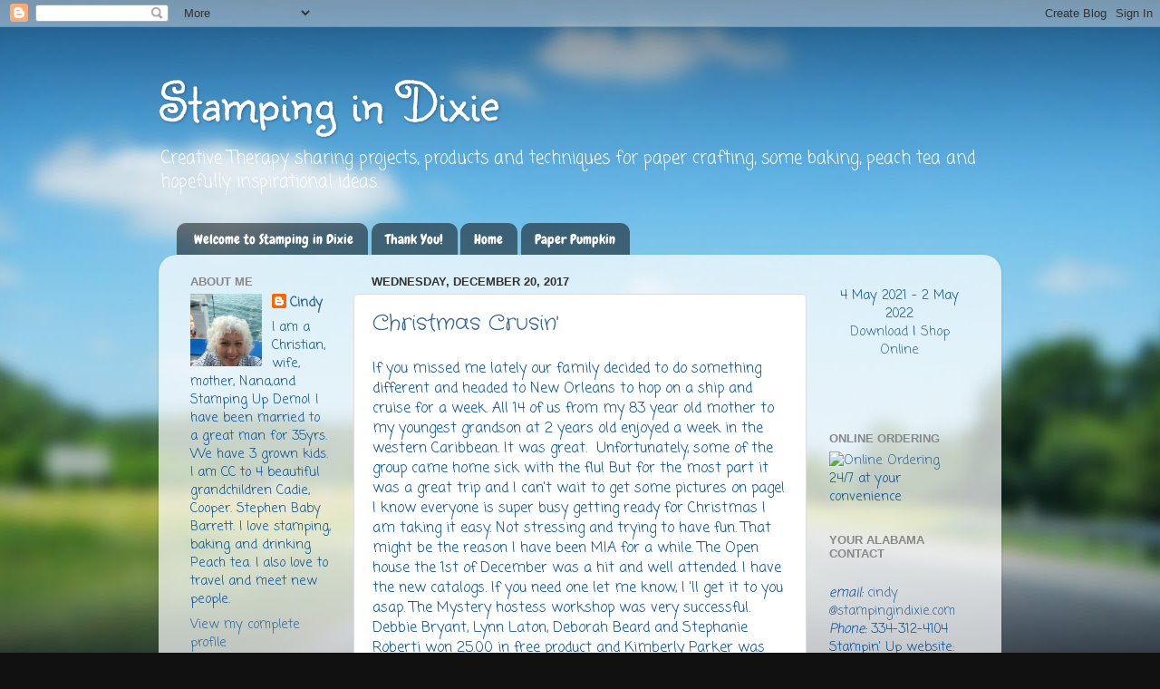

--- FILE ---
content_type: text/html; charset=UTF-8
request_url: https://stampingindixie.blogspot.com/2017/
body_size: 47199
content:
<!DOCTYPE html>
<html class='v2' dir='ltr' xmlns='http://www.w3.org/1999/xhtml' xmlns:b='http://www.google.com/2005/gml/b' xmlns:data='http://www.google.com/2005/gml/data' xmlns:expr='http://www.google.com/2005/gml/expr'>
<head>
<link href='https://www.blogger.com/static/v1/widgets/4128112664-css_bundle_v2.css' rel='stylesheet' type='text/css'/>
<meta content='width=1100' name='viewport'/>
<meta content='text/html; charset=UTF-8' http-equiv='Content-Type'/>
<meta content='blogger' name='generator'/>
<link href='https://stampingindixie.blogspot.com/favicon.ico' rel='icon' type='image/x-icon'/>
<link href='http://stampingindixie.blogspot.com/2017/' rel='canonical'/>
<link rel="alternate" type="application/atom+xml" title="Stamping in Dixie - Atom" href="https://stampingindixie.blogspot.com/feeds/posts/default" />
<link rel="alternate" type="application/rss+xml" title="Stamping in Dixie - RSS" href="https://stampingindixie.blogspot.com/feeds/posts/default?alt=rss" />
<link rel="service.post" type="application/atom+xml" title="Stamping in Dixie - Atom" href="https://www.blogger.com/feeds/527472844316898060/posts/default" />
<!--Can't find substitution for tag [blog.ieCssRetrofitLinks]-->
<meta content='http://stampingindixie.blogspot.com/2017/' property='og:url'/>
<meta content='Stamping in Dixie' property='og:title'/>
<meta content='Creative Therapy sharing projects, products and techniques for paper crafting, some baking, peach tea and hopefully inspirational ideas.' property='og:description'/>
<title>Stamping in Dixie: 2017</title>
<style type='text/css'>@font-face{font-family:'Chewy';font-style:normal;font-weight:400;font-display:swap;src:url(//fonts.gstatic.com/s/chewy/v18/uK_94ruUb-k-wn52KjI9OPec.woff2)format('woff2');unicode-range:U+0000-00FF,U+0131,U+0152-0153,U+02BB-02BC,U+02C6,U+02DA,U+02DC,U+0304,U+0308,U+0329,U+2000-206F,U+20AC,U+2122,U+2191,U+2193,U+2212,U+2215,U+FEFF,U+FFFD;}@font-face{font-family:'Coming Soon';font-style:normal;font-weight:400;font-display:swap;src:url(//fonts.gstatic.com/s/comingsoon/v20/qWcuB6mzpYL7AJ2VfdQR1t-VWDnRsDkg.woff2)format('woff2');unicode-range:U+0000-00FF,U+0131,U+0152-0153,U+02BB-02BC,U+02C6,U+02DA,U+02DC,U+0304,U+0308,U+0329,U+2000-206F,U+20AC,U+2122,U+2191,U+2193,U+2212,U+2215,U+FEFF,U+FFFD;}@font-face{font-family:'Crafty Girls';font-style:normal;font-weight:400;font-display:swap;src:url(//fonts.gstatic.com/s/craftygirls/v16/va9B4kXI39VaDdlPJo8N_NveRhf6Xl7Glw.woff2)format('woff2');unicode-range:U+0000-00FF,U+0131,U+0152-0153,U+02BB-02BC,U+02C6,U+02DA,U+02DC,U+0304,U+0308,U+0329,U+2000-206F,U+20AC,U+2122,U+2191,U+2193,U+2212,U+2215,U+FEFF,U+FFFD;}@font-face{font-family:'Sunshiney';font-style:normal;font-weight:400;font-display:swap;src:url(//fonts.gstatic.com/s/sunshiney/v24/LDIwapGTLBwsS-wT4vcQFMOpc-DGkw.woff2)format('woff2');unicode-range:U+0000-00FF,U+0131,U+0152-0153,U+02BB-02BC,U+02C6,U+02DA,U+02DC,U+0304,U+0308,U+0329,U+2000-206F,U+20AC,U+2122,U+2191,U+2193,U+2212,U+2215,U+FEFF,U+FFFD;}</style>
<style id='page-skin-1' type='text/css'><!--
/*-----------------------------------------------
Blogger Template Style
Name:     Picture Window
Designer: Blogger
URL:      www.blogger.com
----------------------------------------------- */
/* Content
----------------------------------------------- */
body {
font: normal normal 16px Coming Soon;
color: #004c99;
background: #111111 url(//themes.googleusercontent.com/image?id=1OACCYOE0-eoTRTfsBuX1NMN9nz599ufI1Jh0CggPFA_sK80AGkIr8pLtYRpNUKPmwtEa) repeat-x fixed top center;
}
html body .region-inner {
min-width: 0;
max-width: 100%;
width: auto;
}
.content-outer {
font-size: 90%;
}
a:link {
text-decoration:none;
color: #336699;
}
a:visited {
text-decoration:none;
color: #6699cc;
}
a:hover {
text-decoration:underline;
color: #32aaff;
}
.content-outer {
background: transparent none repeat scroll top left;
-moz-border-radius: 0;
-webkit-border-radius: 0;
-goog-ms-border-radius: 0;
border-radius: 0;
-moz-box-shadow: 0 0 0 rgba(0, 0, 0, .15);
-webkit-box-shadow: 0 0 0 rgba(0, 0, 0, .15);
-goog-ms-box-shadow: 0 0 0 rgba(0, 0, 0, .15);
box-shadow: 0 0 0 rgba(0, 0, 0, .15);
margin: 20px auto;
}
.content-inner {
padding: 0;
}
/* Header
----------------------------------------------- */
.header-outer {
background: transparent none repeat-x scroll top left;
_background-image: none;
color: #ffffff;
-moz-border-radius: 0;
-webkit-border-radius: 0;
-goog-ms-border-radius: 0;
border-radius: 0;
}
.Header img, .Header #header-inner {
-moz-border-radius: 0;
-webkit-border-radius: 0;
-goog-ms-border-radius: 0;
border-radius: 0;
}
.header-inner .Header .titlewrapper,
.header-inner .Header .descriptionwrapper {
padding-left: 0;
padding-right: 0;
}
.Header h1 {
font: normal normal 60px Sunshiney;
text-shadow: 1px 1px 3px rgba(0, 0, 0, 0.3);
}
.Header h1 a {
color: #ffffff;
}
.Header .description {
font-size: 130%;
}
/* Tabs
----------------------------------------------- */
.tabs-inner {
margin: .5em 20px 0;
padding: 0;
}
.tabs-inner .section {
margin: 0;
}
.tabs-inner .widget ul {
padding: 0;
background: transparent none repeat scroll bottom;
-moz-border-radius: 0;
-webkit-border-radius: 0;
-goog-ms-border-radius: 0;
border-radius: 0;
}
.tabs-inner .widget li {
border: none;
}
.tabs-inner .widget li a {
display: inline-block;
padding: .5em 1em;
margin-right: .25em;
color: #ffffff;
font: normal normal 15px Chewy;
-moz-border-radius: 10px 10px 0 0;
-webkit-border-top-left-radius: 10px;
-webkit-border-top-right-radius: 10px;
-goog-ms-border-radius: 10px 10px 0 0;
border-radius: 10px 10px 0 0;
background: transparent url(https://resources.blogblog.com/blogblog/data/1kt/transparent/black50.png) repeat scroll top left;
border-right: 1px solid transparent;
}
.tabs-inner .widget li:first-child a {
padding-left: 1.25em;
-moz-border-radius-topleft: 10px;
-moz-border-radius-bottomleft: 0;
-webkit-border-top-left-radius: 10px;
-webkit-border-bottom-left-radius: 0;
-goog-ms-border-top-left-radius: 10px;
-goog-ms-border-bottom-left-radius: 0;
border-top-left-radius: 10px;
border-bottom-left-radius: 0;
}
.tabs-inner .widget li.selected a,
.tabs-inner .widget li a:hover {
position: relative;
z-index: 1;
background: transparent url(https://resources.blogblog.com/blogblog/data/1kt/transparent/white80.png) repeat scroll bottom;
color: #336699;
-moz-box-shadow: 0 0 3px rgba(0, 0, 0, .15);
-webkit-box-shadow: 0 0 3px rgba(0, 0, 0, .15);
-goog-ms-box-shadow: 0 0 3px rgba(0, 0, 0, .15);
box-shadow: 0 0 3px rgba(0, 0, 0, .15);
}
/* Headings
----------------------------------------------- */
h2 {
font: bold normal 13px Arial, Tahoma, Helvetica, FreeSans, sans-serif;
text-transform: uppercase;
color: #888888;
margin: .5em 0;
}
/* Main
----------------------------------------------- */
.main-outer {
background: transparent url(https://resources.blogblog.com/blogblog/data/1kt/transparent/white80.png) repeat scroll top left;
-moz-border-radius: 20px 20px 0 0;
-webkit-border-top-left-radius: 20px;
-webkit-border-top-right-radius: 20px;
-webkit-border-bottom-left-radius: 0;
-webkit-border-bottom-right-radius: 0;
-goog-ms-border-radius: 20px 20px 0 0;
border-radius: 20px 20px 0 0;
-moz-box-shadow: 0 1px 3px rgba(0, 0, 0, .15);
-webkit-box-shadow: 0 1px 3px rgba(0, 0, 0, .15);
-goog-ms-box-shadow: 0 1px 3px rgba(0, 0, 0, .15);
box-shadow: 0 1px 3px rgba(0, 0, 0, .15);
}
.main-inner {
padding: 15px 20px 20px;
}
.main-inner .column-center-inner {
padding: 0 0;
}
.main-inner .column-left-inner {
padding-left: 0;
}
.main-inner .column-right-inner {
padding-right: 0;
}
/* Posts
----------------------------------------------- */
h3.post-title {
margin: 0;
font: normal normal 24px Crafty Girls;
}
.comments h4 {
margin: 1em 0 0;
font: normal normal 24px Crafty Girls;
}
.date-header span {
color: #333333;
}
.post-outer {
background-color: #ffffff;
border: solid 1px #dddddd;
-moz-border-radius: 5px;
-webkit-border-radius: 5px;
border-radius: 5px;
-goog-ms-border-radius: 5px;
padding: 15px 20px;
margin: 0 -20px 20px;
}
.post-body {
line-height: 1.4;
font-size: 110%;
position: relative;
}
.post-header {
margin: 0 0 1.5em;
color: #999999;
line-height: 1.6;
}
.post-footer {
margin: .5em 0 0;
color: #999999;
line-height: 1.6;
}
#blog-pager {
font-size: 140%
}
#comments .comment-author {
padding-top: 1.5em;
border-top: dashed 1px #ccc;
border-top: dashed 1px rgba(128, 128, 128, .5);
background-position: 0 1.5em;
}
#comments .comment-author:first-child {
padding-top: 0;
border-top: none;
}
.avatar-image-container {
margin: .2em 0 0;
}
/* Comments
----------------------------------------------- */
.comments .comments-content .icon.blog-author {
background-repeat: no-repeat;
background-image: url([data-uri]);
}
.comments .comments-content .loadmore a {
border-top: 1px solid #32aaff;
border-bottom: 1px solid #32aaff;
}
.comments .continue {
border-top: 2px solid #32aaff;
}
/* Widgets
----------------------------------------------- */
.widget ul, .widget #ArchiveList ul.flat {
padding: 0;
list-style: none;
}
.widget ul li, .widget #ArchiveList ul.flat li {
border-top: dashed 1px #ccc;
border-top: dashed 1px rgba(128, 128, 128, .5);
}
.widget ul li:first-child, .widget #ArchiveList ul.flat li:first-child {
border-top: none;
}
.widget .post-body ul {
list-style: disc;
}
.widget .post-body ul li {
border: none;
}
/* Footer
----------------------------------------------- */
.footer-outer {
color:#cccccc;
background: transparent url(https://resources.blogblog.com/blogblog/data/1kt/transparent/black50.png) repeat scroll top left;
-moz-border-radius: 0 0 20px 20px;
-webkit-border-top-left-radius: 0;
-webkit-border-top-right-radius: 0;
-webkit-border-bottom-left-radius: 20px;
-webkit-border-bottom-right-radius: 20px;
-goog-ms-border-radius: 0 0 20px 20px;
border-radius: 0 0 20px 20px;
-moz-box-shadow: 0 1px 3px rgba(0, 0, 0, .15);
-webkit-box-shadow: 0 1px 3px rgba(0, 0, 0, .15);
-goog-ms-box-shadow: 0 1px 3px rgba(0, 0, 0, .15);
box-shadow: 0 1px 3px rgba(0, 0, 0, .15);
}
.footer-inner {
padding: 10px 20px 20px;
}
.footer-outer a {
color: #98ccee;
}
.footer-outer a:visited {
color: #77aaee;
}
.footer-outer a:hover {
color: #32aaff;
}
.footer-outer .widget h2 {
color: #aaaaaa;
}
/* Mobile
----------------------------------------------- */
html body.mobile {
height: auto;
}
html body.mobile {
min-height: 480px;
background-size: 100% auto;
}
.mobile .body-fauxcolumn-outer {
background: transparent none repeat scroll top left;
}
html .mobile .mobile-date-outer, html .mobile .blog-pager {
border-bottom: none;
background: transparent url(https://resources.blogblog.com/blogblog/data/1kt/transparent/white80.png) repeat scroll top left;
margin-bottom: 10px;
}
.mobile .date-outer {
background: transparent url(https://resources.blogblog.com/blogblog/data/1kt/transparent/white80.png) repeat scroll top left;
}
.mobile .header-outer, .mobile .main-outer,
.mobile .post-outer, .mobile .footer-outer {
-moz-border-radius: 0;
-webkit-border-radius: 0;
-goog-ms-border-radius: 0;
border-radius: 0;
}
.mobile .content-outer,
.mobile .main-outer,
.mobile .post-outer {
background: inherit;
border: none;
}
.mobile .content-outer {
font-size: 100%;
}
.mobile-link-button {
background-color: #336699;
}
.mobile-link-button a:link, .mobile-link-button a:visited {
color: #ffffff;
}
.mobile-index-contents {
color: #004c99;
}
.mobile .tabs-inner .PageList .widget-content {
background: transparent url(https://resources.blogblog.com/blogblog/data/1kt/transparent/white80.png) repeat scroll bottom;
color: #336699;
}
.mobile .tabs-inner .PageList .widget-content .pagelist-arrow {
border-left: 1px solid transparent;
}

--></style>
<style id='template-skin-1' type='text/css'><!--
body {
min-width: 930px;
}
.content-outer, .content-fauxcolumn-outer, .region-inner {
min-width: 930px;
max-width: 930px;
_width: 930px;
}
.main-inner .columns {
padding-left: 200px;
padding-right: 200px;
}
.main-inner .fauxcolumn-center-outer {
left: 200px;
right: 200px;
/* IE6 does not respect left and right together */
_width: expression(this.parentNode.offsetWidth -
parseInt("200px") -
parseInt("200px") + 'px');
}
.main-inner .fauxcolumn-left-outer {
width: 200px;
}
.main-inner .fauxcolumn-right-outer {
width: 200px;
}
.main-inner .column-left-outer {
width: 200px;
right: 100%;
margin-left: -200px;
}
.main-inner .column-right-outer {
width: 200px;
margin-right: -200px;
}
#layout {
min-width: 0;
}
#layout .content-outer {
min-width: 0;
width: 800px;
}
#layout .region-inner {
min-width: 0;
width: auto;
}
body#layout div.add_widget {
padding: 8px;
}
body#layout div.add_widget a {
margin-left: 32px;
}
--></style>
<link href='https://www.blogger.com/dyn-css/authorization.css?targetBlogID=527472844316898060&amp;zx=adbf75c4-37a8-4e68-957e-fb49b6c64ee1' media='none' onload='if(media!=&#39;all&#39;)media=&#39;all&#39;' rel='stylesheet'/><noscript><link href='https://www.blogger.com/dyn-css/authorization.css?targetBlogID=527472844316898060&amp;zx=adbf75c4-37a8-4e68-957e-fb49b6c64ee1' rel='stylesheet'/></noscript>
<meta name='google-adsense-platform-account' content='ca-host-pub-1556223355139109'/>
<meta name='google-adsense-platform-domain' content='blogspot.com'/>

<link rel="stylesheet" href="https://fonts.googleapis.com/css2?display=swap&family=Playfair+Display"></head>
<body class='loading variant-open'>
<div class='navbar section' id='navbar' name='Navbar'><div class='widget Navbar' data-version='1' id='Navbar1'><script type="text/javascript">
    function setAttributeOnload(object, attribute, val) {
      if(window.addEventListener) {
        window.addEventListener('load',
          function(){ object[attribute] = val; }, false);
      } else {
        window.attachEvent('onload', function(){ object[attribute] = val; });
      }
    }
  </script>
<div id="navbar-iframe-container"></div>
<script type="text/javascript" src="https://apis.google.com/js/platform.js"></script>
<script type="text/javascript">
      gapi.load("gapi.iframes:gapi.iframes.style.bubble", function() {
        if (gapi.iframes && gapi.iframes.getContext) {
          gapi.iframes.getContext().openChild({
              url: 'https://www.blogger.com/navbar/527472844316898060?origin\x3dhttps://stampingindixie.blogspot.com',
              where: document.getElementById("navbar-iframe-container"),
              id: "navbar-iframe"
          });
        }
      });
    </script><script type="text/javascript">
(function() {
var script = document.createElement('script');
script.type = 'text/javascript';
script.src = '//pagead2.googlesyndication.com/pagead/js/google_top_exp.js';
var head = document.getElementsByTagName('head')[0];
if (head) {
head.appendChild(script);
}})();
</script>
</div></div>
<div class='body-fauxcolumns'>
<div class='fauxcolumn-outer body-fauxcolumn-outer'>
<div class='cap-top'>
<div class='cap-left'></div>
<div class='cap-right'></div>
</div>
<div class='fauxborder-left'>
<div class='fauxborder-right'></div>
<div class='fauxcolumn-inner'>
</div>
</div>
<div class='cap-bottom'>
<div class='cap-left'></div>
<div class='cap-right'></div>
</div>
</div>
</div>
<div class='content'>
<div class='content-fauxcolumns'>
<div class='fauxcolumn-outer content-fauxcolumn-outer'>
<div class='cap-top'>
<div class='cap-left'></div>
<div class='cap-right'></div>
</div>
<div class='fauxborder-left'>
<div class='fauxborder-right'></div>
<div class='fauxcolumn-inner'>
</div>
</div>
<div class='cap-bottom'>
<div class='cap-left'></div>
<div class='cap-right'></div>
</div>
</div>
</div>
<div class='content-outer'>
<div class='content-cap-top cap-top'>
<div class='cap-left'></div>
<div class='cap-right'></div>
</div>
<div class='fauxborder-left content-fauxborder-left'>
<div class='fauxborder-right content-fauxborder-right'></div>
<div class='content-inner'>
<header>
<div class='header-outer'>
<div class='header-cap-top cap-top'>
<div class='cap-left'></div>
<div class='cap-right'></div>
</div>
<div class='fauxborder-left header-fauxborder-left'>
<div class='fauxborder-right header-fauxborder-right'></div>
<div class='region-inner header-inner'>
<div class='header section' id='header' name='Header'><div class='widget Header' data-version='1' id='Header1'>
<div id='header-inner'>
<div class='titlewrapper'>
<h1 class='title'>
<a href='https://stampingindixie.blogspot.com/'>
Stamping in Dixie
</a>
</h1>
</div>
<div class='descriptionwrapper'>
<p class='description'><span>Creative Therapy sharing projects, products and techniques for paper crafting, some baking, peach tea and hopefully inspirational ideas.</span></p>
</div>
</div>
</div></div>
</div>
</div>
<div class='header-cap-bottom cap-bottom'>
<div class='cap-left'></div>
<div class='cap-right'></div>
</div>
</div>
</header>
<div class='tabs-outer'>
<div class='tabs-cap-top cap-top'>
<div class='cap-left'></div>
<div class='cap-right'></div>
</div>
<div class='fauxborder-left tabs-fauxborder-left'>
<div class='fauxborder-right tabs-fauxborder-right'></div>
<div class='region-inner tabs-inner'>
<div class='tabs section' id='crosscol' name='Cross-Column'><div class='widget PageList' data-version='1' id='PageList1'>
<div class='widget-content'>
<ul>
<li>
<a href='https://stampingindixie.blogspot.com/p/welcome-to-stamping-in-dixie.html'>Welcome to Stamping in Dixie</a>
</li>
<li>
<a href='https://stampingindixie.blogspot.com/p/thank-you.html'>Thank You!</a>
</li>
<li>
<a href='https://stampingindixie.blogspot.com/'>Home</a>
</li>
<li>
<a href='https://stampingindixie.blogspot.com/p/paper-pumpkin.html'>Paper Pumpkin</a>
</li>
</ul>
<div class='clear'></div>
</div>
</div></div>
<div class='tabs no-items section' id='crosscol-overflow' name='Cross-Column 2'></div>
</div>
</div>
<div class='tabs-cap-bottom cap-bottom'>
<div class='cap-left'></div>
<div class='cap-right'></div>
</div>
</div>
<div class='main-outer'>
<div class='main-cap-top cap-top'>
<div class='cap-left'></div>
<div class='cap-right'></div>
</div>
<div class='fauxborder-left main-fauxborder-left'>
<div class='fauxborder-right main-fauxborder-right'></div>
<div class='region-inner main-inner'>
<div class='columns fauxcolumns'>
<div class='fauxcolumn-outer fauxcolumn-center-outer'>
<div class='cap-top'>
<div class='cap-left'></div>
<div class='cap-right'></div>
</div>
<div class='fauxborder-left'>
<div class='fauxborder-right'></div>
<div class='fauxcolumn-inner'>
</div>
</div>
<div class='cap-bottom'>
<div class='cap-left'></div>
<div class='cap-right'></div>
</div>
</div>
<div class='fauxcolumn-outer fauxcolumn-left-outer'>
<div class='cap-top'>
<div class='cap-left'></div>
<div class='cap-right'></div>
</div>
<div class='fauxborder-left'>
<div class='fauxborder-right'></div>
<div class='fauxcolumn-inner'>
</div>
</div>
<div class='cap-bottom'>
<div class='cap-left'></div>
<div class='cap-right'></div>
</div>
</div>
<div class='fauxcolumn-outer fauxcolumn-right-outer'>
<div class='cap-top'>
<div class='cap-left'></div>
<div class='cap-right'></div>
</div>
<div class='fauxborder-left'>
<div class='fauxborder-right'></div>
<div class='fauxcolumn-inner'>
</div>
</div>
<div class='cap-bottom'>
<div class='cap-left'></div>
<div class='cap-right'></div>
</div>
</div>
<!-- corrects IE6 width calculation -->
<div class='columns-inner'>
<div class='column-center-outer'>
<div class='column-center-inner'>
<div class='main section' id='main' name='Main'><div class='widget Blog' data-version='1' id='Blog1'>
<div class='blog-posts hfeed'>

          <div class="date-outer">
        
<h2 class='date-header'><span>Wednesday, December 20, 2017</span></h2>

          <div class="date-posts">
        
<div class='post-outer'>
<div class='post hentry uncustomized-post-template' itemprop='blogPost' itemscope='itemscope' itemtype='http://schema.org/BlogPosting'>
<meta content='https://blogger.googleusercontent.com/img/b/R29vZ2xl/AVvXsEhfXGTyoVE_I4o5rD-R3bTdqVVBB2HhGRICgc7bSShnxaY5UETg5SMm0GOR1pUB-8E69A-dLvuiugk_jG9UoksvPnlJ-1CM1JLElzJ9-J8LvRuF7LAciDR3I9Xpqz4NzVeQtqy5uEe_m8U/s320/PCC+Challenge.jpg' itemprop='image_url'/>
<meta content='527472844316898060' itemprop='blogId'/>
<meta content='5734422172312211830' itemprop='postId'/>
<a name='5734422172312211830'></a>
<h3 class='post-title entry-title' itemprop='name'>
<a href='https://stampingindixie.blogspot.com/2017/12/christmas-crusin.html'>Christmas Crusin'</a>
</h3>
<div class='post-header'>
<div class='post-header-line-1'></div>
</div>
<div class='post-body entry-content' id='post-body-5734422172312211830' itemprop='description articleBody'>
If you missed me lately our family decided to do something different and headed to New Orleans to hop on a ship and cruise for a week. All 14 of us from my 83 year old mother to my youngest grandson at 2 years old enjoyed a week in the western Caribbean. It was great.&nbsp; Unfortunately, some of the group came home sick with the flu! But for the most part it was a great trip and I can't wait to get some pictures on page! I know everyone is super busy getting ready for Christmas I am taking it easy. Not stressing and trying to have fun. That might be the reason I have been MIA for a while. The Open house the 1st of December was a hit and well attended. I have&nbsp; the new catalogs. If you need one let me know, I 'll get it to you asap. The Mystery hostess workshop was very successful. Debbie Bryant, Lynn Laton, Deborah Beard and Stephanie Roberti won 25.00 in free product and Kimberly Parker was picked for the 1/2 price item. There may be just a few more goodies to go around!<br />
<a href="https://blogger.googleusercontent.com/img/b/R29vZ2xl/AVvXsEhfXGTyoVE_I4o5rD-R3bTdqVVBB2HhGRICgc7bSShnxaY5UETg5SMm0GOR1pUB-8E69A-dLvuiugk_jG9UoksvPnlJ-1CM1JLElzJ9-J8LvRuF7LAciDR3I9Xpqz4NzVeQtqy5uEe_m8U/s1600/PCC+Challenge.jpg" imageanchor="1" style="clear: left; float: left; margin-bottom: 1em; margin-right: 1em;"><img border="0" data-original-height="1024" data-original-width="794" height="320" src="https://blogger.googleusercontent.com/img/b/R29vZ2xl/AVvXsEhfXGTyoVE_I4o5rD-R3bTdqVVBB2HhGRICgc7bSShnxaY5UETg5SMm0GOR1pUB-8E69A-dLvuiugk_jG9UoksvPnlJ-1CM1JLElzJ9-J8LvRuF7LAciDR3I9Xpqz4NzVeQtqy5uEe_m8U/s320/PCC+Challenge.jpg" width="248" /></a>I'm showing you this card again. It was from a post back in November. I submitted this card for the PCC266 (Paper Craft Crew) challenge number 266. It was a sketch challenge. Well, I just found out I was chosen as one of the top picks! They choose 3 cards from the entries as the top picks for that challenge. I am stoked! Thanks for letting me share my successes. I'll be back soon with more ideas for the upcoming new Catalog launch! Happy Holidays! Be blessed and be a blessing. Much love.<br />
<div style="text-align: center;">
Stamping in Dixie,</div>
<div style="text-align: center;">
Cindy Waldroff</div>
<br />
<div style='clear: both;'></div>
</div>
<div class='post-footer'>
<div class='post-footer-line post-footer-line-1'>
<span class='post-author vcard'>
Posted by
<span class='fn' itemprop='author' itemscope='itemscope' itemtype='http://schema.org/Person'>
<meta content='https://www.blogger.com/profile/00998294455890171901' itemprop='url'/>
<a class='g-profile' href='https://www.blogger.com/profile/00998294455890171901' rel='author' title='author profile'>
<span itemprop='name'>Cindy</span>
</a>
</span>
</span>
<span class='post-timestamp'>
at
<meta content='http://stampingindixie.blogspot.com/2017/12/christmas-crusin.html' itemprop='url'/>
<a class='timestamp-link' href='https://stampingindixie.blogspot.com/2017/12/christmas-crusin.html' rel='bookmark' title='permanent link'><abbr class='published' itemprop='datePublished' title='2017-12-20T13:16:00-06:00'>1:16&#8239;PM</abbr></a>
</span>
<span class='post-comment-link'>
<a class='comment-link' href='https://www.blogger.com/comment/fullpage/post/527472844316898060/5734422172312211830' onclick=''>
1 comment:
  </a>
</span>
<span class='post-icons'>
<span class='item-action'>
<a href='https://www.blogger.com/email-post/527472844316898060/5734422172312211830' title='Email Post'>
<img alt='' class='icon-action' height='13' src='https://resources.blogblog.com/img/icon18_email.gif' width='18'/>
</a>
</span>
<span class='item-control blog-admin pid-1552858556'>
<a href='https://www.blogger.com/post-edit.g?blogID=527472844316898060&postID=5734422172312211830&from=pencil' title='Edit Post'>
<img alt='' class='icon-action' height='18' src='https://resources.blogblog.com/img/icon18_edit_allbkg.gif' width='18'/>
</a>
</span>
</span>
<div class='post-share-buttons goog-inline-block'>
<a class='goog-inline-block share-button sb-email' href='https://www.blogger.com/share-post.g?blogID=527472844316898060&postID=5734422172312211830&target=email' target='_blank' title='Email This'><span class='share-button-link-text'>Email This</span></a><a class='goog-inline-block share-button sb-blog' href='https://www.blogger.com/share-post.g?blogID=527472844316898060&postID=5734422172312211830&target=blog' onclick='window.open(this.href, "_blank", "height=270,width=475"); return false;' target='_blank' title='BlogThis!'><span class='share-button-link-text'>BlogThis!</span></a><a class='goog-inline-block share-button sb-twitter' href='https://www.blogger.com/share-post.g?blogID=527472844316898060&postID=5734422172312211830&target=twitter' target='_blank' title='Share to X'><span class='share-button-link-text'>Share to X</span></a><a class='goog-inline-block share-button sb-facebook' href='https://www.blogger.com/share-post.g?blogID=527472844316898060&postID=5734422172312211830&target=facebook' onclick='window.open(this.href, "_blank", "height=430,width=640"); return false;' target='_blank' title='Share to Facebook'><span class='share-button-link-text'>Share to Facebook</span></a><a class='goog-inline-block share-button sb-pinterest' href='https://www.blogger.com/share-post.g?blogID=527472844316898060&postID=5734422172312211830&target=pinterest' target='_blank' title='Share to Pinterest'><span class='share-button-link-text'>Share to Pinterest</span></a>
</div>
</div>
<div class='post-footer-line post-footer-line-2'>
<span class='post-labels'>
Labels:
<a href='https://stampingindixie.blogspot.com/search/label/Paper%20Craft%20Crew%20challenge' rel='tag'>Paper Craft Crew challenge</a>,
<a href='https://stampingindixie.blogspot.com/search/label/Stampin%27%20Blends' rel='tag'>Stampin&#39; Blends</a>
</span>
</div>
<div class='post-footer-line post-footer-line-3'>
<span class='post-location'>
</span>
</div>
</div>
</div>
</div>

          </div></div>
        

          <div class="date-outer">
        
<h2 class='date-header'><span>Saturday, November 25, 2017</span></h2>

          <div class="date-posts">
        
<div class='post-outer'>
<div class='post hentry uncustomized-post-template' itemprop='blogPost' itemscope='itemscope' itemtype='http://schema.org/BlogPosting'>
<meta content='https://blogger.googleusercontent.com/img/b/R29vZ2xl/AVvXsEhwV7N6FiUF4Zc3XMD6lzOyej8TyYMsUQplhwAIGSf4eGsS3SzLbZsUDtYSd8_N_8eUiEPGAVb8xl1DM6ViinDHg6jt8lw-4Zx-joJfaYMuQGBzogaNTAtATud6e_FX3zHCK-YxRg6kEj4/s400/10.27.17_SHAREABLE_ONLINE-X_ENG.jpg' itemprop='image_url'/>
<meta content='527472844316898060' itemprop='blogId'/>
<meta content='3990508615231344164' itemprop='postId'/>
<a name='3990508615231344164'></a>
<h3 class='post-title entry-title' itemprop='name'>
<a href='https://stampingindixie.blogspot.com/2017/11/free-shipping-cyber-monday.html'>Free Shipping Cyber Monday!</a>
</h3>
<div class='post-header'>
<div class='post-header-line-1'></div>
</div>
<div class='post-body entry-content' id='post-body-3990508615231344164' itemprop='description articleBody'>
<div class="separator" style="clear: both; text-align: center;">
<a href="https://blogger.googleusercontent.com/img/b/R29vZ2xl/AVvXsEhwV7N6FiUF4Zc3XMD6lzOyej8TyYMsUQplhwAIGSf4eGsS3SzLbZsUDtYSd8_N_8eUiEPGAVb8xl1DM6ViinDHg6jt8lw-4Zx-joJfaYMuQGBzogaNTAtATud6e_FX3zHCK-YxRg6kEj4/s1600/10.27.17_SHAREABLE_ONLINE-X_ENG.jpg" imageanchor="1" style="margin-left: 1em; margin-right: 1em;"><img border="0" data-original-height="1200" data-original-width="1200" height="400" src="https://blogger.googleusercontent.com/img/b/R29vZ2xl/AVvXsEhwV7N6FiUF4Zc3XMD6lzOyej8TyYMsUQplhwAIGSf4eGsS3SzLbZsUDtYSd8_N_8eUiEPGAVb8xl1DM6ViinDHg6jt8lw-4Zx-joJfaYMuQGBzogaNTAtATud6e_FX3zHCK-YxRg6kEj4/s400/10.27.17_SHAREABLE_ONLINE-X_ENG.jpg" width="400" /></a></div>
Yes! Stampin'&nbsp;Up! is offering free shipping on your entire order on Monday starting at 12 am Mountain Time and running until 11:59 pm Mountain Time!<br />
Everyone loves free shipping so don't miss out on this great deal. Use the hostess code&nbsp; <b>TKYH3WPT</b>&nbsp; for the December Mystery hostess give aways. You can order <b><a href="https://www.stampinup.com/ecweb/default.aspx&amp;dbwsdemoid=2016232">online</a> </b>or send me your order and I'll gladly enter it for you.&nbsp; have a great weekend. Enjoy your blessings!<br />
<div style="text-align: center;">
Love stamping in Dixie,</div>
<div style="text-align: center;">
Cindy</div>
<div style='clear: both;'></div>
</div>
<div class='post-footer'>
<div class='post-footer-line post-footer-line-1'>
<span class='post-author vcard'>
Posted by
<span class='fn' itemprop='author' itemscope='itemscope' itemtype='http://schema.org/Person'>
<meta content='https://www.blogger.com/profile/00998294455890171901' itemprop='url'/>
<a class='g-profile' href='https://www.blogger.com/profile/00998294455890171901' rel='author' title='author profile'>
<span itemprop='name'>Cindy</span>
</a>
</span>
</span>
<span class='post-timestamp'>
at
<meta content='http://stampingindixie.blogspot.com/2017/11/free-shipping-cyber-monday.html' itemprop='url'/>
<a class='timestamp-link' href='https://stampingindixie.blogspot.com/2017/11/free-shipping-cyber-monday.html' rel='bookmark' title='permanent link'><abbr class='published' itemprop='datePublished' title='2017-11-25T10:34:00-06:00'>10:34&#8239;AM</abbr></a>
</span>
<span class='post-comment-link'>
<a class='comment-link' href='https://www.blogger.com/comment/fullpage/post/527472844316898060/3990508615231344164' onclick=''>
No comments:
  </a>
</span>
<span class='post-icons'>
<span class='item-action'>
<a href='https://www.blogger.com/email-post/527472844316898060/3990508615231344164' title='Email Post'>
<img alt='' class='icon-action' height='13' src='https://resources.blogblog.com/img/icon18_email.gif' width='18'/>
</a>
</span>
<span class='item-control blog-admin pid-1552858556'>
<a href='https://www.blogger.com/post-edit.g?blogID=527472844316898060&postID=3990508615231344164&from=pencil' title='Edit Post'>
<img alt='' class='icon-action' height='18' src='https://resources.blogblog.com/img/icon18_edit_allbkg.gif' width='18'/>
</a>
</span>
</span>
<div class='post-share-buttons goog-inline-block'>
<a class='goog-inline-block share-button sb-email' href='https://www.blogger.com/share-post.g?blogID=527472844316898060&postID=3990508615231344164&target=email' target='_blank' title='Email This'><span class='share-button-link-text'>Email This</span></a><a class='goog-inline-block share-button sb-blog' href='https://www.blogger.com/share-post.g?blogID=527472844316898060&postID=3990508615231344164&target=blog' onclick='window.open(this.href, "_blank", "height=270,width=475"); return false;' target='_blank' title='BlogThis!'><span class='share-button-link-text'>BlogThis!</span></a><a class='goog-inline-block share-button sb-twitter' href='https://www.blogger.com/share-post.g?blogID=527472844316898060&postID=3990508615231344164&target=twitter' target='_blank' title='Share to X'><span class='share-button-link-text'>Share to X</span></a><a class='goog-inline-block share-button sb-facebook' href='https://www.blogger.com/share-post.g?blogID=527472844316898060&postID=3990508615231344164&target=facebook' onclick='window.open(this.href, "_blank", "height=430,width=640"); return false;' target='_blank' title='Share to Facebook'><span class='share-button-link-text'>Share to Facebook</span></a><a class='goog-inline-block share-button sb-pinterest' href='https://www.blogger.com/share-post.g?blogID=527472844316898060&postID=3990508615231344164&target=pinterest' target='_blank' title='Share to Pinterest'><span class='share-button-link-text'>Share to Pinterest</span></a>
</div>
</div>
<div class='post-footer-line post-footer-line-2'>
<span class='post-labels'>
Labels:
<a href='https://stampingindixie.blogspot.com/search/label/Cindy%20Waldroff' rel='tag'>Cindy Waldroff</a>,
<a href='https://stampingindixie.blogspot.com/search/label/Stamping%20in%20Dixie' rel='tag'>Stamping in Dixie</a>
</span>
</div>
<div class='post-footer-line post-footer-line-3'>
<span class='post-location'>
</span>
</div>
</div>
</div>
</div>

          </div></div>
        

          <div class="date-outer">
        
<h2 class='date-header'><span>Thursday, November 23, 2017</span></h2>

          <div class="date-posts">
        
<div class='post-outer'>
<div class='post hentry uncustomized-post-template' itemprop='blogPost' itemscope='itemscope' itemtype='http://schema.org/BlogPosting'>
<meta content='https://blogger.googleusercontent.com/img/b/R29vZ2xl/AVvXsEj8SzRRFg7myYiUOCvuww1c4PKaRxf2FVmJE-UsQ7At8IsiXfOceT-C9CFoJY5IUt4V1CDo_NQv6pqBQpvwalQQVAPR0g7NRPyadv4dQkdLmU_STm6DYnIk0iajIXZeIAOqlVFz5z3pppM/s320/Fall+sampler+square.jpg' itemprop='image_url'/>
<meta content='527472844316898060' itemprop='blogId'/>
<meta content='6216216032069931334' itemprop='postId'/>
<a name='6216216032069931334'></a>
<h3 class='post-title entry-title' itemprop='name'>
<a href='https://stampingindixie.blogspot.com/2017/11/im-thankful-for-you.html'>I'm thankful for you!</a>
</h3>
<div class='post-header'>
<div class='post-header-line-1'></div>
</div>
<div class='post-body entry-content' id='post-body-6216216032069931334' itemprop='description articleBody'>
Happy Thanksgiving! I pray you have a great day whether you are spending it with family or friends or maybe you have to work like my son-in-law who is a police officer and will be working and my son and daughter in law who are nurses, we know about working on holidays. I pray for you a blessed day and a time to enjoy all the blessings you have around you. Thank you for taking the time weekly to visit me here. I really appreciate you stopping by and I love your comments.<br />
I have a small piece of a project to share with you. I created this 5 x 7 piece as part of a wall hanging. I will have a sdesign for each season.<br />
<div class="separator" style="clear: both; text-align: center;">
<a href="https://blogger.googleusercontent.com/img/b/R29vZ2xl/AVvXsEj8SzRRFg7myYiUOCvuww1c4PKaRxf2FVmJE-UsQ7At8IsiXfOceT-C9CFoJY5IUt4V1CDo_NQv6pqBQpvwalQQVAPR0g7NRPyadv4dQkdLmU_STm6DYnIk0iajIXZeIAOqlVFz5z3pppM/s1600/Fall+sampler+square.jpg" imageanchor="1" style="clear: left; float: left; margin-bottom: 1em; margin-right: 1em;"><img border="0" data-original-height="704" data-original-width="1024" height="220" src="https://blogger.googleusercontent.com/img/b/R29vZ2xl/AVvXsEj8SzRRFg7myYiUOCvuww1c4PKaRxf2FVmJE-UsQ7At8IsiXfOceT-C9CFoJY5IUt4V1CDo_NQv6pqBQpvwalQQVAPR0g7NRPyadv4dQkdLmU_STm6DYnIk0iajIXZeIAOqlVFz5z3pppM/s320/Fall+sampler+square.jpg" width="320" /></a></div>
This is the fall one and I love the saying in the <b style="font-style: italic;">Painted Harvest set&nbsp;</b>(144783)<b>. </b>So today we will be gathering together and giving thanks.<br />
I used the Painted Harvest sunflower on the background of Crushed Curry cardstock. The embellishments are thinlets from the Patterned Pumpkin Thinlets dies (144670) and the Seasonal Layer thinlets (143751). I love the little pieces of copper foil and the Painted Autumn Designer Series paper (144613).<br />
Hope you like this one. I think it's a keeper! Short story today- I'm off to bake a sweet potato casserole and ice some awesome Thanksgiving Day cookies. Today count your blesings! I'm startaing with you.<br />
<div style="text-align: center;">
Love stamping in Dixie,</div>
<div style="text-align: center;">
Cindy</div>
<div style='clear: both;'></div>
</div>
<div class='post-footer'>
<div class='post-footer-line post-footer-line-1'>
<span class='post-author vcard'>
Posted by
<span class='fn' itemprop='author' itemscope='itemscope' itemtype='http://schema.org/Person'>
<meta content='https://www.blogger.com/profile/00998294455890171901' itemprop='url'/>
<a class='g-profile' href='https://www.blogger.com/profile/00998294455890171901' rel='author' title='author profile'>
<span itemprop='name'>Cindy</span>
</a>
</span>
</span>
<span class='post-timestamp'>
at
<meta content='http://stampingindixie.blogspot.com/2017/11/im-thankful-for-you.html' itemprop='url'/>
<a class='timestamp-link' href='https://stampingindixie.blogspot.com/2017/11/im-thankful-for-you.html' rel='bookmark' title='permanent link'><abbr class='published' itemprop='datePublished' title='2017-11-23T05:30:00-06:00'>5:30&#8239;AM</abbr></a>
</span>
<span class='post-comment-link'>
<a class='comment-link' href='https://www.blogger.com/comment/fullpage/post/527472844316898060/6216216032069931334' onclick=''>
No comments:
  </a>
</span>
<span class='post-icons'>
<span class='item-action'>
<a href='https://www.blogger.com/email-post/527472844316898060/6216216032069931334' title='Email Post'>
<img alt='' class='icon-action' height='13' src='https://resources.blogblog.com/img/icon18_email.gif' width='18'/>
</a>
</span>
<span class='item-control blog-admin pid-1552858556'>
<a href='https://www.blogger.com/post-edit.g?blogID=527472844316898060&postID=6216216032069931334&from=pencil' title='Edit Post'>
<img alt='' class='icon-action' height='18' src='https://resources.blogblog.com/img/icon18_edit_allbkg.gif' width='18'/>
</a>
</span>
</span>
<div class='post-share-buttons goog-inline-block'>
<a class='goog-inline-block share-button sb-email' href='https://www.blogger.com/share-post.g?blogID=527472844316898060&postID=6216216032069931334&target=email' target='_blank' title='Email This'><span class='share-button-link-text'>Email This</span></a><a class='goog-inline-block share-button sb-blog' href='https://www.blogger.com/share-post.g?blogID=527472844316898060&postID=6216216032069931334&target=blog' onclick='window.open(this.href, "_blank", "height=270,width=475"); return false;' target='_blank' title='BlogThis!'><span class='share-button-link-text'>BlogThis!</span></a><a class='goog-inline-block share-button sb-twitter' href='https://www.blogger.com/share-post.g?blogID=527472844316898060&postID=6216216032069931334&target=twitter' target='_blank' title='Share to X'><span class='share-button-link-text'>Share to X</span></a><a class='goog-inline-block share-button sb-facebook' href='https://www.blogger.com/share-post.g?blogID=527472844316898060&postID=6216216032069931334&target=facebook' onclick='window.open(this.href, "_blank", "height=430,width=640"); return false;' target='_blank' title='Share to Facebook'><span class='share-button-link-text'>Share to Facebook</span></a><a class='goog-inline-block share-button sb-pinterest' href='https://www.blogger.com/share-post.g?blogID=527472844316898060&postID=6216216032069931334&target=pinterest' target='_blank' title='Share to Pinterest'><span class='share-button-link-text'>Share to Pinterest</span></a>
</div>
</div>
<div class='post-footer-line post-footer-line-2'>
<span class='post-labels'>
Labels:
<a href='https://stampingindixie.blogspot.com/search/label/Cindy%20Waldroff' rel='tag'>Cindy Waldroff</a>,
<a href='https://stampingindixie.blogspot.com/search/label/Home%20Decor' rel='tag'>Home Decor</a>,
<a href='https://stampingindixie.blogspot.com/search/label/Stamping%20in%20Dixie' rel='tag'>Stamping in Dixie</a>,
<a href='https://stampingindixie.blogspot.com/search/label/Thanksgiving' rel='tag'>Thanksgiving</a>
</span>
</div>
<div class='post-footer-line post-footer-line-3'>
<span class='post-location'>
</span>
</div>
</div>
</div>
</div>

          </div></div>
        

          <div class="date-outer">
        
<h2 class='date-header'><span>Thursday, November 16, 2017</span></h2>

          <div class="date-posts">
        
<div class='post-outer'>
<div class='post hentry uncustomized-post-template' itemprop='blogPost' itemscope='itemscope' itemtype='http://schema.org/BlogPosting'>
<meta content='https://blogger.googleusercontent.com/img/b/R29vZ2xl/AVvXsEjqlZiGWwNOXjH3g_pHkArqvQnv5s8dXqb4BpHYm3tjP3YiQmbLxsvmw0CwUW96HtZSy0w0YAPl3C4Z4XknGaHxiUPTbPjDSQdTp85716PqmdJf-kOp8Dvbfn5vdsB7hNc71IpNQi1tzK4/s400/stampin%2527+Friends+Blog+Banner+2017.jpg' itemprop='image_url'/>
<meta content='527472844316898060' itemprop='blogId'/>
<meta content='8541377748112503359' itemprop='postId'/>
<a name='8541377748112503359'></a>
<h3 class='post-title entry-title' itemprop='name'>
<a href='https://stampingindixie.blogspot.com/2017/11/christmas-is-coming-fast-stampin.html'>Christmas is coming fast! STampin' Friends Blog Hop</a>
</h3>
<div class='post-header'>
<div class='post-header-line-1'></div>
</div>
<div class='post-body entry-content' id='post-body-8541377748112503359' itemprop='description articleBody'>
<div class="separator" style="clear: both; text-align: center;">
<a href="https://blogger.googleusercontent.com/img/b/R29vZ2xl/AVvXsEjqlZiGWwNOXjH3g_pHkArqvQnv5s8dXqb4BpHYm3tjP3YiQmbLxsvmw0CwUW96HtZSy0w0YAPl3C4Z4XknGaHxiUPTbPjDSQdTp85716PqmdJf-kOp8Dvbfn5vdsB7hNc71IpNQi1tzK4/s1600/stampin%2527+Friends+Blog+Banner+2017.jpg" imageanchor="1" style="margin-left: 1em; margin-right: 1em;"><img border="0" data-original-height="425" data-original-width="867" height="195" src="https://blogger.googleusercontent.com/img/b/R29vZ2xl/AVvXsEjqlZiGWwNOXjH3g_pHkArqvQnv5s8dXqb4BpHYm3tjP3YiQmbLxsvmw0CwUW96HtZSy0w0YAPl3C4Z4XknGaHxiUPTbPjDSQdTp85716PqmdJf-kOp8Dvbfn5vdsB7hNc71IpNQi1tzK4/s400/stampin%2527+Friends+Blog+Banner+2017.jpg" width="400" /></a></div>
<div class="" style="clear: both; text-align: start;">
Welcome to the November Stampin' Friends Blog Hop! We had a great hop last month and Cheryl Schuessler is our blog candy winner.&nbsp; If you came from Sue's blog , thanks for continuing on the hop. <br />
Stay tuned for details on this months blog candy. Tuesday was my birthday! Tombo took me shopping , it was strange to hear the Christmas music playing. It was November 14th! But the reality is Christmas is coming fast! I hope you have already started on on all your Christmas projects, but just in case you need some last minute ideas you have come to the right place. I have jumped on the Merry Cafe and Coffee Train this month. If you have been on facebook or very many blogs recently you have seen the coffee candles! They are everywhere. What a great little gift for a teacher, office mate, neighbor or as a table gift for a ladies luncheon or an open house. The ideas are endless. Aren't these cute?</div>
<div class="" style="clear: both; text-align: start;">
<div class="" style="clear: both; text-align: start;">
<div class="" style="clear: both; text-align: start;">
<a href="https://blogger.googleusercontent.com/img/b/R29vZ2xl/AVvXsEiRgZ3XfvQyAd3f8X_zEG3KwdIu1n8gLTwQy4uRVm_iJ8IL4n5pE8haSvdZiFHVew1eti_lx4g-nHFQEzwrj-T8KOJ6roJHW2wP1ThvgG32DYmhrC-_pzdcatoGK3q1mlS8qMuuj76iObU/s1600/IMG_20171115_215724_wm.jpg" imageanchor="1" style="clear: left; float: left; margin-bottom: 1em; margin-right: 1em;"><img border="0" data-original-height="615" data-original-width="1024" height="192" src="https://blogger.googleusercontent.com/img/b/R29vZ2xl/AVvXsEiRgZ3XfvQyAd3f8X_zEG3KwdIu1n8gLTwQy4uRVm_iJ8IL4n5pE8haSvdZiFHVew1eti_lx4g-nHFQEzwrj-T8KOJ6roJHW2wP1ThvgG32DYmhrC-_pzdcatoGK3q1mlS8qMuuj76iObU/s320/IMG_20171115_215724_wm.jpg" width="320" /></a>You basically make a square box 2"x 2"x 2" and add a back piece. Decorate with Designer Series paper, stamp a greeting and your done. The back piece is doubled for strength, but can be made to hold a gift card.<br />
<a href="https://blogger.googleusercontent.com/img/b/R29vZ2xl/AVvXsEjakq5T92qvs0mLslYv9id_OgFv34Sk99SBIpyP-SWNUtRGXB3RwYKoAGAvy_wcc-5h1vJs9CeI6Vzi732M7-l_EGJT0tUsETzWIeqXh7kkL5e2iduWcojTbbXxiqpiEEpCSVCq3uWb61I/s1600/IMG_20171115_215702_wm.jpg" imageanchor="1" style="clear: right; float: right; margin-bottom: 1em; margin-left: 1em;"><img border="0" data-original-height="1024" data-original-width="837" height="200" src="https://blogger.googleusercontent.com/img/b/R29vZ2xl/AVvXsEjakq5T92qvs0mLslYv9id_OgFv34Sk99SBIpyP-SWNUtRGXB3RwYKoAGAvy_wcc-5h1vJs9CeI6Vzi732M7-l_EGJT0tUsETzWIeqXh7kkL5e2iduWcojTbbXxiqpiEEpCSVCq3uWb61I/s200/IMG_20171115_215702_wm.jpg" width="163" /></a><br />
The card I made is a gate-fold card. It was one of the first cards I ever made and I think it was what captured my interest. Take a 5 1/2" x 8 1/2" piece of card stock and score at 2 1/8" from each end. The DSP is 2" x 5 3/8" from the Be Merry Designer Series Paper in the annual catalog. For the belly band I used a 1" strip of Red Glimmer paper folded around the card with the cup from the Coffee Cafe framelits cut out of the same paper using the opposite side.</div>
<div class="separator" style="clear: both; text-align: center;">
<a href="https://blogger.googleusercontent.com/img/b/R29vZ2xl/AVvXsEg-nIDlhH8nAWkHcRUTTmqenu3XkSIgT7iYmkdgd6kDJQVrCPzje5LbmXfHlot6q82A_CX8Ez_RyJ5uv0S0Wwox_TDeiPsiIz7RF8WHWsv875tYlE0w_ZpehynQ9469ZF93JDBIRK20LBc/s1600/IMG_20171115_220413_wm.jpg" imageanchor="1" style="clear: left; float: left; margin-bottom: 1em; margin-right: 1em;"><img border="0" data-original-height="1024" data-original-width="722" height="320" src="https://blogger.googleusercontent.com/img/b/R29vZ2xl/AVvXsEg-nIDlhH8nAWkHcRUTTmqenu3XkSIgT7iYmkdgd6kDJQVrCPzje5LbmXfHlot6q82A_CX8Ez_RyJ5uv0S0Wwox_TDeiPsiIz7RF8WHWsv875tYlE0w_ZpehynQ9469ZF93JDBIRK20LBc/s320/IMG_20171115_220413_wm.jpg" width="225" /></a></div>
This card really is a quick one to make that looks like a WOW card.<br />
I hope these projects have inspired you to create some great Christmas projects to share with your family friends and those you can bless at Christmas time. IMPORTANT-<br />
We have blog candy this month, so be sure to comment on each blog with the <b>#SFBlogHop2017</b>. Tell the blogger what you love about their projects. Also be sure to leave your email so we can contact you if you win! Keep hopping because you are going to love Andrea Tracy-Tucker's projects! Have a great day!<br />
<br />
<div class="separator" style="clear: both; text-align: center;">
<a href="https://blogger.googleusercontent.com/img/b/R29vZ2xl/AVvXsEi38DwAFGZ_CEvR4rVYUxGyvIRS0uzYBPfkiMwiJdIOYNljkRjjmbq28oopg5ZUL1v3QakOegKYXTSZce_vW42NRv-nOdWmsvittDoff_Trv-k_zxxTXItB5uEzI8KYRYgoyEQJyAvC4bA/s1600/Nov.+giveaway.jpg" imageanchor="1" style="margin-left: 1em; margin-right: 1em;"><img border="0" data-original-height="527" data-original-width="960" height="175" src="https://blogger.googleusercontent.com/img/b/R29vZ2xl/AVvXsEi38DwAFGZ_CEvR4rVYUxGyvIRS0uzYBPfkiMwiJdIOYNljkRjjmbq28oopg5ZUL1v3QakOegKYXTSZce_vW42NRv-nOdWmsvittDoff_Trv-k_zxxTXItB5uEzI8KYRYgoyEQJyAvC4bA/s320/Nov.+giveaway.jpg" width="320" /></a></div>
<br />
<br />
Thanks for stopping by, please continue on the hop and Merry Christmas. Be blessed and have a great day.<br />
<div style="text-align: center;">
<br />
<!-- start InLinkz script -->

<script type="text/javascript">
document.write('<scr' + 'ipt type="text/javascript" src="https://www.inlinkz.com/cs.php?id=749499&' + new Date().getTime() + '"><\/script>');
</script>

<!-- end InLinkz script -->
&nbsp;Love stamping in Dixe,&nbsp;</div>
<div style="text-align: center;">
Cindy</div>
</div>
</div>
<div style='clear: both;'></div>
</div>
<div class='post-footer'>
<div class='post-footer-line post-footer-line-1'>
<span class='post-author vcard'>
Posted by
<span class='fn' itemprop='author' itemscope='itemscope' itemtype='http://schema.org/Person'>
<meta content='https://www.blogger.com/profile/00998294455890171901' itemprop='url'/>
<a class='g-profile' href='https://www.blogger.com/profile/00998294455890171901' rel='author' title='author profile'>
<span itemprop='name'>Cindy</span>
</a>
</span>
</span>
<span class='post-timestamp'>
at
<meta content='http://stampingindixie.blogspot.com/2017/11/christmas-is-coming-fast-stampin.html' itemprop='url'/>
<a class='timestamp-link' href='https://stampingindixie.blogspot.com/2017/11/christmas-is-coming-fast-stampin.html' rel='bookmark' title='permanent link'><abbr class='published' itemprop='datePublished' title='2017-11-16T06:00:00-06:00'>6:00&#8239;AM</abbr></a>
</span>
<span class='post-comment-link'>
<a class='comment-link' href='https://www.blogger.com/comment/fullpage/post/527472844316898060/8541377748112503359' onclick=''>
10 comments:
  </a>
</span>
<span class='post-icons'>
<span class='item-action'>
<a href='https://www.blogger.com/email-post/527472844316898060/8541377748112503359' title='Email Post'>
<img alt='' class='icon-action' height='13' src='https://resources.blogblog.com/img/icon18_email.gif' width='18'/>
</a>
</span>
<span class='item-control blog-admin pid-1552858556'>
<a href='https://www.blogger.com/post-edit.g?blogID=527472844316898060&postID=8541377748112503359&from=pencil' title='Edit Post'>
<img alt='' class='icon-action' height='18' src='https://resources.blogblog.com/img/icon18_edit_allbkg.gif' width='18'/>
</a>
</span>
</span>
<div class='post-share-buttons goog-inline-block'>
<a class='goog-inline-block share-button sb-email' href='https://www.blogger.com/share-post.g?blogID=527472844316898060&postID=8541377748112503359&target=email' target='_blank' title='Email This'><span class='share-button-link-text'>Email This</span></a><a class='goog-inline-block share-button sb-blog' href='https://www.blogger.com/share-post.g?blogID=527472844316898060&postID=8541377748112503359&target=blog' onclick='window.open(this.href, "_blank", "height=270,width=475"); return false;' target='_blank' title='BlogThis!'><span class='share-button-link-text'>BlogThis!</span></a><a class='goog-inline-block share-button sb-twitter' href='https://www.blogger.com/share-post.g?blogID=527472844316898060&postID=8541377748112503359&target=twitter' target='_blank' title='Share to X'><span class='share-button-link-text'>Share to X</span></a><a class='goog-inline-block share-button sb-facebook' href='https://www.blogger.com/share-post.g?blogID=527472844316898060&postID=8541377748112503359&target=facebook' onclick='window.open(this.href, "_blank", "height=430,width=640"); return false;' target='_blank' title='Share to Facebook'><span class='share-button-link-text'>Share to Facebook</span></a><a class='goog-inline-block share-button sb-pinterest' href='https://www.blogger.com/share-post.g?blogID=527472844316898060&postID=8541377748112503359&target=pinterest' target='_blank' title='Share to Pinterest'><span class='share-button-link-text'>Share to Pinterest</span></a>
</div>
</div>
<div class='post-footer-line post-footer-line-2'>
<span class='post-labels'>
Labels:
<a href='https://stampingindixie.blogspot.com/search/label/Christmas' rel='tag'>Christmas</a>,
<a href='https://stampingindixie.blogspot.com/search/label/Cindy%20Waldroff' rel='tag'>Cindy Waldroff</a>,
<a href='https://stampingindixie.blogspot.com/search/label/gifts' rel='tag'>gifts</a>,
<a href='https://stampingindixie.blogspot.com/search/label/Stamping%20in%20Dixie' rel='tag'>Stamping in Dixie</a>,
<a href='https://stampingindixie.blogspot.com/search/label/Styampin%20Friends%20Blog%20Hop' rel='tag'>Styampin Friends Blog Hop</a>
</span>
</div>
<div class='post-footer-line post-footer-line-3'>
<span class='post-location'>
</span>
</div>
</div>
</div>
</div>

          </div></div>
        

          <div class="date-outer">
        
<h2 class='date-header'><span>Wednesday, November 15, 2017</span></h2>

          <div class="date-posts">
        
<div class='post-outer'>
<div class='post hentry uncustomized-post-template' itemprop='blogPost' itemscope='itemscope' itemtype='http://schema.org/BlogPosting'>
<meta content='https://blogger.googleusercontent.com/img/b/R29vZ2xl/AVvXsEjYp0vX-uc1U4xYhm1KVLydZPn5a7WgFfFbaJcIIE97IJROW0J8kIjqIjVJ7cYtc3nRvvjRciwjN6WuFswqfv6S5XBG02fOUoCTI_47qWMW09W1ttvu_1_J4RCyM2NliHEcswUQ5ZcvYUA/s320/image000000+%252815%2529.jpg' itemprop='image_url'/>
<meta content='527472844316898060' itemprop='blogId'/>
<meta content='8322373416424124458' itemprop='postId'/>
<a name='8322373416424124458'></a>
<h3 class='post-title entry-title' itemprop='name'>
<a href='https://stampingindixie.blogspot.com/2017/11/franken-artist-and-big-news.html'>Franken Artist and Big News!</a>
</h3>
<div class='post-header'>
<div class='post-header-line-1'></div>
</div>
<div class='post-body entry-content' id='post-body-8322373416424124458' itemprop='description articleBody'>
<a href="https://blogger.googleusercontent.com/img/b/R29vZ2xl/AVvXsEjYp0vX-uc1U4xYhm1KVLydZPn5a7WgFfFbaJcIIE97IJROW0J8kIjqIjVJ7cYtc3nRvvjRciwjN6WuFswqfv6S5XBG02fOUoCTI_47qWMW09W1ttvu_1_J4RCyM2NliHEcswUQ5ZcvYUA/s1600/image000000+%252815%2529.jpg" imageanchor="1" style="clear: left; float: left; margin-bottom: 1em; margin-right: 1em;"><img border="0" data-original-height="583" data-original-width="496" height="320" src="https://blogger.googleusercontent.com/img/b/R29vZ2xl/AVvXsEjYp0vX-uc1U4xYhm1KVLydZPn5a7WgFfFbaJcIIE97IJROW0J8kIjqIjVJ7cYtc3nRvvjRciwjN6WuFswqfv6S5XBG02fOUoCTI_47qWMW09W1ttvu_1_J4RCyM2NliHEcswUQ5ZcvYUA/s320/image000000+%252815%2529.jpg" width="272" /></a>Hey Star Stampers!&nbsp; <i><u>Very important- read to the end!!!</u></i>Hope you are having a great week. Just returned from Salt Lake City Monday night late and yesterday was my birthday! It was a great day, but I have to share my birthday card from my dear Hubby, Tombo! So Tombo isn't really an accomplished stamper. He helps me and does really good on some things but, design and actual stamping- he still needs practice. So when he gave me his card I was blown away. It was really pretty good! I looked at it though thinking it kind of looked familiar, but not really. I know it wasn't one of my stash but something rang a bell. So where did this card come from? Tommy took several cards and card fronts from my swaps and pulled pieces off and created his own card. On the back he printed and placed a little tag - Cracked me up!<br />
<a href="https://blogger.googleusercontent.com/img/b/R29vZ2xl/AVvXsEjgcnY8Phrh_-ns1N79ZUlZI68XkhX9v0rJt6lMsECWSM-5_5vnExDsb8R7EfikzxE9b1M8Mxu1lF1ZD2Ut1FtpvJyxf2R6kRaX-Zazkaq_4SWHaSvLmR0xfAmiDLrbSprM9fho99zwij8/s1600/image000000+%252816%2529.jpg" imageanchor="1" style="clear: right; float: right; margin-bottom: 1em; margin-left: 1em;"><img border="0" data-original-height="1282" data-original-width="1600" height="160" src="https://blogger.googleusercontent.com/img/b/R29vZ2xl/AVvXsEjgcnY8Phrh_-ns1N79ZUlZI68XkhX9v0rJt6lMsECWSM-5_5vnExDsb8R7EfikzxE9b1M8Mxu1lF1ZD2Ut1FtpvJyxf2R6kRaX-Zazkaq_4SWHaSvLmR0xfAmiDLrbSprM9fho99zwij8/s200/image000000+%252816%2529.jpg" width="200" /></a>Okay, I will admit I didn't get it right away. He had to explain, like Frankenstein was put together from different pieces- so was this card. One of the things I love about this man, he has a different sense of humor!<br />
<br />
<a href="https://blogger.googleusercontent.com/img/b/R29vZ2xl/AVvXsEjpyxbHQbnZP9vDbYH_sc26RGFoh-IOeqgYnfS4qraOUG-t4riyO5rRU3J-TYpTpGmGhGw0_8_Ji2VY4gUY8ZuGAKVLydaJBjhM8Rs5o_2At2yBMUOr0xNCvSLqJm5NrQm7ubEZrAh9CO4/s1600/11.16.17_SHAREABLE2_STAMPARATUS_NA.jpg" imageanchor="1" style="clear: left; float: left; margin-bottom: 1em; margin-right: 1em;"><img border="0" data-original-height="1200" data-original-width="1200" height="320" src="https://blogger.googleusercontent.com/img/b/R29vZ2xl/AVvXsEjpyxbHQbnZP9vDbYH_sc26RGFoh-IOeqgYnfS4qraOUG-t4riyO5rRU3J-TYpTpGmGhGw0_8_Ji2VY4gUY8ZuGAKVLydaJBjhM8Rs5o_2At2yBMUOr0xNCvSLqJm5NrQm7ubEZrAh9CO4/s320/11.16.17_SHAREABLE2_STAMPARATUS_NA.jpg" width="320" /></a>Okay now for<br />
the Big News. If you haven't heard(what cave are you in) Stampin' Up is launching the reserve period for a new product called the Stamparatus! I was fortunate to get to work on the L2L team for the past 2&nbsp;+ years to get to have input in the development of this new tool! And I will tell you, It is AWESOME! You are going to love it! So- You need to go to my <a href="https://www.stampinup.com/ecweb/default.aspx?dbwsdemoid=2016232"><b>website</b></a> and set up an account if you don't already have one. Then tomorrow at 3 pm central time get online and reserve your<br />
Stamparatus! It will not ship until February nor will you be billed until it ships. But you will be in the first group to get your hands on this great tool. There will be two more reserve windows if you don't get in on the first one. Don't miss out on this opportunity. Okay. Gotta run. Have a very blessed day and be a blessing to those around you.<br />
<div style="text-align: center;">
Love stamping in Dixie,</div>
<div style="text-align: center;">
Cindy</div>
<div style='clear: both;'></div>
</div>
<div class='post-footer'>
<div class='post-footer-line post-footer-line-1'>
<span class='post-author vcard'>
Posted by
<span class='fn' itemprop='author' itemscope='itemscope' itemtype='http://schema.org/Person'>
<meta content='https://www.blogger.com/profile/00998294455890171901' itemprop='url'/>
<a class='g-profile' href='https://www.blogger.com/profile/00998294455890171901' rel='author' title='author profile'>
<span itemprop='name'>Cindy</span>
</a>
</span>
</span>
<span class='post-timestamp'>
at
<meta content='http://stampingindixie.blogspot.com/2017/11/franken-artist-and-big-news.html' itemprop='url'/>
<a class='timestamp-link' href='https://stampingindixie.blogspot.com/2017/11/franken-artist-and-big-news.html' rel='bookmark' title='permanent link'><abbr class='published' itemprop='datePublished' title='2017-11-15T14:04:00-06:00'>2:04&#8239;PM</abbr></a>
</span>
<span class='post-comment-link'>
<a class='comment-link' href='https://www.blogger.com/comment/fullpage/post/527472844316898060/8322373416424124458' onclick=''>
No comments:
  </a>
</span>
<span class='post-icons'>
<span class='item-action'>
<a href='https://www.blogger.com/email-post/527472844316898060/8322373416424124458' title='Email Post'>
<img alt='' class='icon-action' height='13' src='https://resources.blogblog.com/img/icon18_email.gif' width='18'/>
</a>
</span>
<span class='item-control blog-admin pid-1552858556'>
<a href='https://www.blogger.com/post-edit.g?blogID=527472844316898060&postID=8322373416424124458&from=pencil' title='Edit Post'>
<img alt='' class='icon-action' height='18' src='https://resources.blogblog.com/img/icon18_edit_allbkg.gif' width='18'/>
</a>
</span>
</span>
<div class='post-share-buttons goog-inline-block'>
<a class='goog-inline-block share-button sb-email' href='https://www.blogger.com/share-post.g?blogID=527472844316898060&postID=8322373416424124458&target=email' target='_blank' title='Email This'><span class='share-button-link-text'>Email This</span></a><a class='goog-inline-block share-button sb-blog' href='https://www.blogger.com/share-post.g?blogID=527472844316898060&postID=8322373416424124458&target=blog' onclick='window.open(this.href, "_blank", "height=270,width=475"); return false;' target='_blank' title='BlogThis!'><span class='share-button-link-text'>BlogThis!</span></a><a class='goog-inline-block share-button sb-twitter' href='https://www.blogger.com/share-post.g?blogID=527472844316898060&postID=8322373416424124458&target=twitter' target='_blank' title='Share to X'><span class='share-button-link-text'>Share to X</span></a><a class='goog-inline-block share-button sb-facebook' href='https://www.blogger.com/share-post.g?blogID=527472844316898060&postID=8322373416424124458&target=facebook' onclick='window.open(this.href, "_blank", "height=430,width=640"); return false;' target='_blank' title='Share to Facebook'><span class='share-button-link-text'>Share to Facebook</span></a><a class='goog-inline-block share-button sb-pinterest' href='https://www.blogger.com/share-post.g?blogID=527472844316898060&postID=8322373416424124458&target=pinterest' target='_blank' title='Share to Pinterest'><span class='share-button-link-text'>Share to Pinterest</span></a>
</div>
</div>
<div class='post-footer-line post-footer-line-2'>
<span class='post-labels'>
Labels:
<a href='https://stampingindixie.blogspot.com/search/label/Cindy%20Waldroff' rel='tag'>Cindy Waldroff</a>,
<a href='https://stampingindixie.blogspot.com/search/label/Stamparatus' rel='tag'>Stamparatus</a>,
<a href='https://stampingindixie.blogspot.com/search/label/Stamping%20in%20Dixie' rel='tag'>Stamping in Dixie</a>
</span>
</div>
<div class='post-footer-line post-footer-line-3'>
<span class='post-location'>
</span>
</div>
</div>
</div>
</div>

          </div></div>
        

          <div class="date-outer">
        
<h2 class='date-header'><span>Friday, November 3, 2017</span></h2>

          <div class="date-posts">
        
<div class='post-outer'>
<div class='post hentry uncustomized-post-template' itemprop='blogPost' itemscope='itemscope' itemtype='http://schema.org/BlogPosting'>
<meta content='https://blogger.googleusercontent.com/img/b/R29vZ2xl/AVvXsEiOrzHaChZS8v6BKfO3tFUgQuK7icmMBY8m6vqGI31-oVKsryPmxXP9IzKag5hHCuBrZOkqb7qy2y-BkaOGiBUCbXmu32EEDiE2elfdK8umpaW6CPQpESRvUlZtXhud1-gcthIBt2REKHM/s320/IMG_20171103_071807_wm.jpg' itemprop='image_url'/>
<meta content='527472844316898060' itemprop='blogId'/>
<meta content='4053990915797769094' itemprop='postId'/>
<a name='4053990915797769094'></a>
<h3 class='post-title entry-title' itemprop='name'>
<a href='https://stampingindixie.blogspot.com/2017/11/not-my-style.html'>Not my Style!</a>
</h3>
<div class='post-header'>
<div class='post-header-line-1'></div>
</div>
<div class='post-body entry-content' id='post-body-4053990915797769094' itemprop='description articleBody'>
Good morning! Pulled the sweatshirts out last week, but needed the flip flops and shorts again this morning! Yep, you know you live in Alabama in the fall where it's in the 40's one morning the 70's the next! Today's card as indicated in the title is Not my usual style. I have continued to play with the new STampin' Blends this week. So the background for this card was a piece of Whisper White I was just practicing on blending and color combinations. I kind of like it thought. It is for a special person going through some rough times. More importantly, I think she'll like it. I love the "<i>Just Breathe</i>" stamp from Colorful Seasons stamp set.<br />
<a href="https://blogger.googleusercontent.com/img/b/R29vZ2xl/AVvXsEiOrzHaChZS8v6BKfO3tFUgQuK7icmMBY8m6vqGI31-oVKsryPmxXP9IzKag5hHCuBrZOkqb7qy2y-BkaOGiBUCbXmu32EEDiE2elfdK8umpaW6CPQpESRvUlZtXhud1-gcthIBt2REKHM/s1600/IMG_20171103_071807_wm.jpg" imageanchor="1" style="clear: left; float: left; margin-bottom: 1em; margin-right: 1em;"><img border="0" data-original-height="1024" data-original-width="836" height="320" src="https://blogger.googleusercontent.com/img/b/R29vZ2xl/AVvXsEiOrzHaChZS8v6BKfO3tFUgQuK7icmMBY8m6vqGI31-oVKsryPmxXP9IzKag5hHCuBrZOkqb7qy2y-BkaOGiBUCbXmu32EEDiE2elfdK8umpaW6CPQpESRvUlZtXhud1-gcthIBt2REKHM/s320/IMG_20171103_071807_wm.jpg" width="261" /></a>I used the Marina Mist markers, light and dark, the Daffodil Delight light marker with a little light Calypso Coral at the top and more of the Marina Mist. The middle section is light Smokey Slate, I added black rhinestones to the dots for a little bling! Interesting! I think I'll need to keep practicing with this idea.<br />
<a href="https://blogger.googleusercontent.com/img/b/R29vZ2xl/AVvXsEi_kMlVscr4wLOKG4o1dxPUYo0XH4xrGZedj4q_DHlQRs3d749fGoPqgxMuIG76e0VY8CusQPRnzBzWPHMerY2ftVMYMsCcLR6bnaQojnkto3WOol7eyGxoNtB1b1_X4hgSH40C0WSvX6c/s1600/image000000+%252814%2529.jpg" imageanchor="1" style="clear: right; float: right; margin-bottom: 1em; margin-left: 1em;"><img border="0" data-original-height="1600" data-original-width="1172" height="320" src="https://blogger.googleusercontent.com/img/b/R29vZ2xl/AVvXsEi_kMlVscr4wLOKG4o1dxPUYo0XH4xrGZedj4q_DHlQRs3d749fGoPqgxMuIG76e0VY8CusQPRnzBzWPHMerY2ftVMYMsCcLR6bnaQojnkto3WOol7eyGxoNtB1b1_X4hgSH40C0WSvX6c/s320/image000000+%252814%2529.jpg" width="234" /></a>Here's the inside of this card. I just laid down some Smokey Slate and light Daffodil Delight and stamped one of the sayings from <i><b>Beautiful you stamp set.</b></i><br />
Well, that's all for today. Hope you have a wonderful Friday. Come back and visit again.<br />
If you need an products check out my <a href="https://www.stampinup.com/ecweb/default.aspx&amp;dbwsdemoid=2016232">online store.</a> If you have an opinion or question leave me a comment. Thanks and be blessed and bless others around you.<br />
<div style="text-align: center;">
Love stamping in Dixie,</div>
<div style="text-align: center;">
Cindy</div>
<div style='clear: both;'></div>
</div>
<div class='post-footer'>
<div class='post-footer-line post-footer-line-1'>
<span class='post-author vcard'>
Posted by
<span class='fn' itemprop='author' itemscope='itemscope' itemtype='http://schema.org/Person'>
<meta content='https://www.blogger.com/profile/00998294455890171901' itemprop='url'/>
<a class='g-profile' href='https://www.blogger.com/profile/00998294455890171901' rel='author' title='author profile'>
<span itemprop='name'>Cindy</span>
</a>
</span>
</span>
<span class='post-timestamp'>
at
<meta content='http://stampingindixie.blogspot.com/2017/11/not-my-style.html' itemprop='url'/>
<a class='timestamp-link' href='https://stampingindixie.blogspot.com/2017/11/not-my-style.html' rel='bookmark' title='permanent link'><abbr class='published' itemprop='datePublished' title='2017-11-03T07:52:00-05:00'>7:52&#8239;AM</abbr></a>
</span>
<span class='post-comment-link'>
<a class='comment-link' href='https://www.blogger.com/comment/fullpage/post/527472844316898060/4053990915797769094' onclick=''>
No comments:
  </a>
</span>
<span class='post-icons'>
<span class='item-action'>
<a href='https://www.blogger.com/email-post/527472844316898060/4053990915797769094' title='Email Post'>
<img alt='' class='icon-action' height='13' src='https://resources.blogblog.com/img/icon18_email.gif' width='18'/>
</a>
</span>
<span class='item-control blog-admin pid-1552858556'>
<a href='https://www.blogger.com/post-edit.g?blogID=527472844316898060&postID=4053990915797769094&from=pencil' title='Edit Post'>
<img alt='' class='icon-action' height='18' src='https://resources.blogblog.com/img/icon18_edit_allbkg.gif' width='18'/>
</a>
</span>
</span>
<div class='post-share-buttons goog-inline-block'>
<a class='goog-inline-block share-button sb-email' href='https://www.blogger.com/share-post.g?blogID=527472844316898060&postID=4053990915797769094&target=email' target='_blank' title='Email This'><span class='share-button-link-text'>Email This</span></a><a class='goog-inline-block share-button sb-blog' href='https://www.blogger.com/share-post.g?blogID=527472844316898060&postID=4053990915797769094&target=blog' onclick='window.open(this.href, "_blank", "height=270,width=475"); return false;' target='_blank' title='BlogThis!'><span class='share-button-link-text'>BlogThis!</span></a><a class='goog-inline-block share-button sb-twitter' href='https://www.blogger.com/share-post.g?blogID=527472844316898060&postID=4053990915797769094&target=twitter' target='_blank' title='Share to X'><span class='share-button-link-text'>Share to X</span></a><a class='goog-inline-block share-button sb-facebook' href='https://www.blogger.com/share-post.g?blogID=527472844316898060&postID=4053990915797769094&target=facebook' onclick='window.open(this.href, "_blank", "height=430,width=640"); return false;' target='_blank' title='Share to Facebook'><span class='share-button-link-text'>Share to Facebook</span></a><a class='goog-inline-block share-button sb-pinterest' href='https://www.blogger.com/share-post.g?blogID=527472844316898060&postID=4053990915797769094&target=pinterest' target='_blank' title='Share to Pinterest'><span class='share-button-link-text'>Share to Pinterest</span></a>
</div>
</div>
<div class='post-footer-line post-footer-line-2'>
<span class='post-labels'>
Labels:
<a href='https://stampingindixie.blogspot.com/search/label/Cards' rel='tag'>Cards</a>,
<a href='https://stampingindixie.blogspot.com/search/label/Cindy%20Waldroff' rel='tag'>Cindy Waldroff</a>,
<a href='https://stampingindixie.blogspot.com/search/label/Stampin%27%20Blends' rel='tag'>Stampin&#39; Blends</a>,
<a href='https://stampingindixie.blogspot.com/search/label/Stamping%20in%20Dixie' rel='tag'>Stamping in Dixie</a>
</span>
</div>
<div class='post-footer-line post-footer-line-3'>
<span class='post-location'>
</span>
</div>
</div>
</div>
</div>

          </div></div>
        

          <div class="date-outer">
        
<h2 class='date-header'><span>Thursday, November 2, 2017</span></h2>

          <div class="date-posts">
        
<div class='post-outer'>
<div class='post hentry uncustomized-post-template' itemprop='blogPost' itemscope='itemscope' itemtype='http://schema.org/BlogPosting'>
<meta content='https://blogger.googleusercontent.com/img/b/R29vZ2xl/AVvXsEgtfQtzc-iO_LMx5grELCuk0bbnUi2wj87cdkeyXAhKn6wtUV0k01m_NBYQ2QuNer987p9MsVr64nHVBD7KOG3a5Y5Uka4BOQCxkNPSe_7R3-wUKJLlG9AlRy3KG23hBw-Kg87P2v547nA/s400/PCC.PNG' itemprop='image_url'/>
<meta content='527472844316898060' itemprop='blogId'/>
<meta content='7991579221641480154' itemprop='postId'/>
<a name='7991579221641480154'></a>
<h3 class='post-title entry-title' itemprop='name'>
<a href='https://stampingindixie.blogspot.com/2017/11/paper-craft-crew-266-do-you-love-to.html'>Paper Craft Crew #266- Do you love to color?</a>
</h3>
<div class='post-header'>
<div class='post-header-line-1'></div>
</div>
<div class='post-body entry-content' id='post-body-7991579221641480154' itemprop='description articleBody'>
<div class="separator" style="clear: both; text-align: center;">
<a href="https://blogger.googleusercontent.com/img/b/R29vZ2xl/AVvXsEgtfQtzc-iO_LMx5grELCuk0bbnUi2wj87cdkeyXAhKn6wtUV0k01m_NBYQ2QuNer987p9MsVr64nHVBD7KOG3a5Y5Uka4BOQCxkNPSe_7R3-wUKJLlG9AlRy3KG23hBw-Kg87P2v547nA/s1600/PCC.PNG" imageanchor="1" style="margin-left: 1em; margin-right: 1em;"><img border="0" data-original-height="489" data-original-width="631" height="308" src="https://blogger.googleusercontent.com/img/b/R29vZ2xl/AVvXsEgtfQtzc-iO_LMx5grELCuk0bbnUi2wj87cdkeyXAhKn6wtUV0k01m_NBYQ2QuNer987p9MsVr64nHVBD7KOG3a5Y5Uka4BOQCxkNPSe_7R3-wUKJLlG9AlRy3KG23hBw-Kg87P2v547nA/s400/PCC.PNG" width="400" /></a></div>
I have to confess I am late to the love of coloring trend. When I was young, I stayed with my grandparents all summer. It was awesome. My Aunt Sue was a first grade teacher and she loved to color. She was really an artist. She would buy me a awesome fancy color book and crayons or colored pencils. She really wanted me to sit and color with her. I didn't stay in the lines and my color choices, well, were less than desirable. Moving forward 50+ years, I have learned to enjoy coloring. My friend Cheryl loved to color, I learned from her how to relax and enjoy the practice. I'm still not great, but I do enjoy it a <br />
lot more and I am better at staying inside the lines.<br />
<a href="https://blogger.googleusercontent.com/img/b/R29vZ2xl/AVvXsEgCAJJO_x5RbiOa-0KThfHUqA6PlTR0N0TfSoNwos7vHYhcYaJMO59TZ4lqiM2FB2W9qU_XdIZFM0eNBwyn0QyvYd_j00nmlLF9BKWGKvyyNk6DTsS1e2rYiAm-5taghdnvRAjwIXi0fQI/s1600/PCC+Challenge.jpg" imageanchor="1" style="clear: left; float: left; margin-bottom: 1em; margin-right: 1em;"><img border="0" data-original-height="1024" data-original-width="794" height="320" src="https://blogger.googleusercontent.com/img/b/R29vZ2xl/AVvXsEgCAJJO_x5RbiOa-0KThfHUqA6PlTR0N0TfSoNwos7vHYhcYaJMO59TZ4lqiM2FB2W9qU_XdIZFM0eNBwyn0QyvYd_j00nmlLF9BKWGKvyyNk6DTsS1e2rYiAm-5taghdnvRAjwIXi0fQI/s320/PCC+Challenge.jpg" width="248" /></a>Have you looked at the Stampin' Blends yet? My project today was fun. I wanted to participate in the<b> <a href="http://papercraftcrew.com/pcc266-sketch-challenge/">PCC#266 Card sketch challenge</a></b> and show y'all some ideas using the Stampin' Blends. I'm pretty happy with how this turned out. I used the light and dark markers in Pumpkin Pie, Calypso Coral and Daffodil Delight to color the feathers on the Just add Color DSP. I then fussy cut some feathers for my focal image, added the Copper Trim(I love) and some gold metallic thread.(It should have been copper, couldn't find it for nothing!) &amp; the saying is from the Ribbon of Courage set. I really did have a good time coloring and playing with the shading and blending. I love the artist quality of the markers. I definitely need more practice! Hope you enjoyed this project as much as I enjoyed creating it. If you need any supplies, please shoot me an email or hop on over to my <a href="https://www.stampinup.com/ecweb/default.aspx&amp;dbwsdemoid=2016232">online store</a>. Thanks for stopping in today. Have a wonderful blessed day and be a blessing to someone in need.<br />
<div style="text-align: center;">
Love, stamping in Dixie,</div>
<div style="text-align: center;">
Cindy</div>
<div style='clear: both;'></div>
</div>
<div class='post-footer'>
<div class='post-footer-line post-footer-line-1'>
<span class='post-author vcard'>
Posted by
<span class='fn' itemprop='author' itemscope='itemscope' itemtype='http://schema.org/Person'>
<meta content='https://www.blogger.com/profile/00998294455890171901' itemprop='url'/>
<a class='g-profile' href='https://www.blogger.com/profile/00998294455890171901' rel='author' title='author profile'>
<span itemprop='name'>Cindy</span>
</a>
</span>
</span>
<span class='post-timestamp'>
at
<meta content='http://stampingindixie.blogspot.com/2017/11/paper-craft-crew-266-do-you-love-to.html' itemprop='url'/>
<a class='timestamp-link' href='https://stampingindixie.blogspot.com/2017/11/paper-craft-crew-266-do-you-love-to.html' rel='bookmark' title='permanent link'><abbr class='published' itemprop='datePublished' title='2017-11-02T00:14:00-05:00'>12:14&#8239;AM</abbr></a>
</span>
<span class='post-comment-link'>
<a class='comment-link' href='https://www.blogger.com/comment/fullpage/post/527472844316898060/7991579221641480154' onclick=''>
2 comments:
  </a>
</span>
<span class='post-icons'>
<span class='item-action'>
<a href='https://www.blogger.com/email-post/527472844316898060/7991579221641480154' title='Email Post'>
<img alt='' class='icon-action' height='13' src='https://resources.blogblog.com/img/icon18_email.gif' width='18'/>
</a>
</span>
<span class='item-control blog-admin pid-1552858556'>
<a href='https://www.blogger.com/post-edit.g?blogID=527472844316898060&postID=7991579221641480154&from=pencil' title='Edit Post'>
<img alt='' class='icon-action' height='18' src='https://resources.blogblog.com/img/icon18_edit_allbkg.gif' width='18'/>
</a>
</span>
</span>
<div class='post-share-buttons goog-inline-block'>
<a class='goog-inline-block share-button sb-email' href='https://www.blogger.com/share-post.g?blogID=527472844316898060&postID=7991579221641480154&target=email' target='_blank' title='Email This'><span class='share-button-link-text'>Email This</span></a><a class='goog-inline-block share-button sb-blog' href='https://www.blogger.com/share-post.g?blogID=527472844316898060&postID=7991579221641480154&target=blog' onclick='window.open(this.href, "_blank", "height=270,width=475"); return false;' target='_blank' title='BlogThis!'><span class='share-button-link-text'>BlogThis!</span></a><a class='goog-inline-block share-button sb-twitter' href='https://www.blogger.com/share-post.g?blogID=527472844316898060&postID=7991579221641480154&target=twitter' target='_blank' title='Share to X'><span class='share-button-link-text'>Share to X</span></a><a class='goog-inline-block share-button sb-facebook' href='https://www.blogger.com/share-post.g?blogID=527472844316898060&postID=7991579221641480154&target=facebook' onclick='window.open(this.href, "_blank", "height=430,width=640"); return false;' target='_blank' title='Share to Facebook'><span class='share-button-link-text'>Share to Facebook</span></a><a class='goog-inline-block share-button sb-pinterest' href='https://www.blogger.com/share-post.g?blogID=527472844316898060&postID=7991579221641480154&target=pinterest' target='_blank' title='Share to Pinterest'><span class='share-button-link-text'>Share to Pinterest</span></a>
</div>
</div>
<div class='post-footer-line post-footer-line-2'>
<span class='post-labels'>
Labels:
<a href='https://stampingindixie.blogspot.com/search/label/card%20sketches' rel='tag'>card sketches</a>,
<a href='https://stampingindixie.blogspot.com/search/label/Cindy%20Waldroff' rel='tag'>Cindy Waldroff</a>,
<a href='https://stampingindixie.blogspot.com/search/label/PCC%23266' rel='tag'>PCC#266</a>,
<a href='https://stampingindixie.blogspot.com/search/label/Stampin%27%20Blends' rel='tag'>Stampin&#39; Blends</a>,
<a href='https://stampingindixie.blogspot.com/search/label/Stamping%20in%20Dixie' rel='tag'>Stamping in Dixie</a>
</span>
</div>
<div class='post-footer-line post-footer-line-3'>
<span class='post-location'>
</span>
</div>
</div>
</div>
</div>

          </div></div>
        

          <div class="date-outer">
        
<h2 class='date-header'><span>Wednesday, November 1, 2017</span></h2>

          <div class="date-posts">
        
<div class='post-outer'>
<div class='post hentry uncustomized-post-template' itemprop='blogPost' itemscope='itemscope' itemtype='http://schema.org/BlogPosting'>
<meta content='https://blogger.googleusercontent.com/img/b/R29vZ2xl/AVvXsEglqhPl3LKKChJiQzcvraZvCMhCUShEdfEqD8olXuV6vMQ8iP3Oy68EusY-rndWVUN4xlKtscC3urIq8Amx9kPvyGjkSLhpZEGGGeaISrgLsvtNA-pJS_BSNIS509KUfH-vcGYgo5x6to0/s400/10.17.17_STAMPINBLENDS_SHAREABLE1_DEMO_NA.jpg' itemprop='image_url'/>
<meta content='527472844316898060' itemprop='blogId'/>
<meta content='7730198999293806895' itemprop='postId'/>
<a name='7730198999293806895'></a>
<h3 class='post-title entry-title' itemprop='name'>
<a href='https://stampingindixie.blogspot.com/2017/11/blends-are-here.html'>Blends are here!</a>
</h3>
<div class='post-header'>
<div class='post-header-line-1'></div>
</div>
<div class='post-body entry-content' id='post-body-7730198999293806895' itemprop='description articleBody'>
Good morning ladies. Anyone ready to color? Stampin up is releasing their new Stampin' Blends today. They are the new and improved alcohol markers we have all been waiting for in 12 popular Stampin' Up colors. You can see the Blends pamphlet <a href="https://drive.google.com/file/d/0B5O7ZeYkAh6WREdtU1FYMURsQmc/view?usp=sharing"><b>here</b></a>. A couple tips to remember:<br />
<div class="separator" style="clear: both; text-align: center;">
<a href="https://blogger.googleusercontent.com/img/b/R29vZ2xl/AVvXsEglqhPl3LKKChJiQzcvraZvCMhCUShEdfEqD8olXuV6vMQ8iP3Oy68EusY-rndWVUN4xlKtscC3urIq8Amx9kPvyGjkSLhpZEGGGeaISrgLsvtNA-pJS_BSNIS509KUfH-vcGYgo5x6to0/s1600/10.17.17_STAMPINBLENDS_SHAREABLE1_DEMO_NA.jpg" imageanchor="1" style="margin-left: 1em; margin-right: 1em;"><img border="0" data-original-height="575" data-original-width="1200" height="191" src="https://blogger.googleusercontent.com/img/b/R29vZ2xl/AVvXsEglqhPl3LKKChJiQzcvraZvCMhCUShEdfEqD8olXuV6vMQ8iP3Oy68EusY-rndWVUN4xlKtscC3urIq8Amx9kPvyGjkSLhpZEGGGeaISrgLsvtNA-pJS_BSNIS509KUfH-vcGYgo5x6to0/s400/10.17.17_STAMPINBLENDS_SHAREABLE1_DEMO_NA.jpg" width="400" /></a></div>
<br />
<ol>
<li>Blends are alcohol markers, so you need a water based ink pad like Memento Black (132708)</li>
<li>Blends will bleed through- so protect your work surface.</li>
<li>Stampin' Up's Thick Whisper White, Thick Very Vanilla and Shimmery White paper work best.</li>
<li>It is very important you recap your markers as soon as you finish with one. Because they are alcohol based they will dry out quickly if left exposed to the air.</li>
<li>Markers will work best with line images.</li>
</ol>
I will be sharing samples using the Blends this week- so keep coming back to see a new project. I am so excited for y'all to try these. They are really amazing markers. Have a great day. Be blessed and be a blessing to those in your path today. Today I am sending the 5 weeks project for the 12 weeks of Christmas. If you want to get it be sure you are on my mailing list. If you aren't on my list, click the Welcome to Stamping in Dixie page tab at the top of this post and you will see a sign up form. Just fill it out and submit. Thanks again. Later!<br />
<div style="text-align: center;">
Love stamping in Dixie,</div>
<br />
<div style="text-align: center;">
Cindy Waldroff</div>
<div style="text-align: center;">
<br /></div>
<div style='clear: both;'></div>
</div>
<div class='post-footer'>
<div class='post-footer-line post-footer-line-1'>
<span class='post-author vcard'>
Posted by
<span class='fn' itemprop='author' itemscope='itemscope' itemtype='http://schema.org/Person'>
<meta content='https://www.blogger.com/profile/00998294455890171901' itemprop='url'/>
<a class='g-profile' href='https://www.blogger.com/profile/00998294455890171901' rel='author' title='author profile'>
<span itemprop='name'>Cindy</span>
</a>
</span>
</span>
<span class='post-timestamp'>
at
<meta content='http://stampingindixie.blogspot.com/2017/11/blends-are-here.html' itemprop='url'/>
<a class='timestamp-link' href='https://stampingindixie.blogspot.com/2017/11/blends-are-here.html' rel='bookmark' title='permanent link'><abbr class='published' itemprop='datePublished' title='2017-11-01T05:30:00-05:00'>5:30&#8239;AM</abbr></a>
</span>
<span class='post-comment-link'>
<a class='comment-link' href='https://www.blogger.com/comment/fullpage/post/527472844316898060/7730198999293806895' onclick=''>
No comments:
  </a>
</span>
<span class='post-icons'>
<span class='item-action'>
<a href='https://www.blogger.com/email-post/527472844316898060/7730198999293806895' title='Email Post'>
<img alt='' class='icon-action' height='13' src='https://resources.blogblog.com/img/icon18_email.gif' width='18'/>
</a>
</span>
<span class='item-control blog-admin pid-1552858556'>
<a href='https://www.blogger.com/post-edit.g?blogID=527472844316898060&postID=7730198999293806895&from=pencil' title='Edit Post'>
<img alt='' class='icon-action' height='18' src='https://resources.blogblog.com/img/icon18_edit_allbkg.gif' width='18'/>
</a>
</span>
</span>
<div class='post-share-buttons goog-inline-block'>
<a class='goog-inline-block share-button sb-email' href='https://www.blogger.com/share-post.g?blogID=527472844316898060&postID=7730198999293806895&target=email' target='_blank' title='Email This'><span class='share-button-link-text'>Email This</span></a><a class='goog-inline-block share-button sb-blog' href='https://www.blogger.com/share-post.g?blogID=527472844316898060&postID=7730198999293806895&target=blog' onclick='window.open(this.href, "_blank", "height=270,width=475"); return false;' target='_blank' title='BlogThis!'><span class='share-button-link-text'>BlogThis!</span></a><a class='goog-inline-block share-button sb-twitter' href='https://www.blogger.com/share-post.g?blogID=527472844316898060&postID=7730198999293806895&target=twitter' target='_blank' title='Share to X'><span class='share-button-link-text'>Share to X</span></a><a class='goog-inline-block share-button sb-facebook' href='https://www.blogger.com/share-post.g?blogID=527472844316898060&postID=7730198999293806895&target=facebook' onclick='window.open(this.href, "_blank", "height=430,width=640"); return false;' target='_blank' title='Share to Facebook'><span class='share-button-link-text'>Share to Facebook</span></a><a class='goog-inline-block share-button sb-pinterest' href='https://www.blogger.com/share-post.g?blogID=527472844316898060&postID=7730198999293806895&target=pinterest' target='_blank' title='Share to Pinterest'><span class='share-button-link-text'>Share to Pinterest</span></a>
</div>
</div>
<div class='post-footer-line post-footer-line-2'>
<span class='post-labels'>
Labels:
<a href='https://stampingindixie.blogspot.com/search/label/Cindy%20Waldroff' rel='tag'>Cindy Waldroff</a>,
<a href='https://stampingindixie.blogspot.com/search/label/Stampin%27%20Blends' rel='tag'>Stampin&#39; Blends</a>,
<a href='https://stampingindixie.blogspot.com/search/label/Stamping%20in%20Dixie' rel='tag'>Stamping in Dixie</a>
</span>
</div>
<div class='post-footer-line post-footer-line-3'>
<span class='post-location'>
</span>
</div>
</div>
</div>
</div>

          </div></div>
        

          <div class="date-outer">
        
<h2 class='date-header'><span>Thursday, October 26, 2017</span></h2>

          <div class="date-posts">
        
<div class='post-outer'>
<div class='post hentry uncustomized-post-template' itemprop='blogPost' itemscope='itemscope' itemtype='http://schema.org/BlogPosting'>
<meta content='https://blogger.googleusercontent.com/img/b/R29vZ2xl/AVvXsEhS3z8c8txPx6wddleQjf8nSRVF8MUJlU2rGXmWrV0dia_1lE3zdmZ07oKr_3K_agYxhciUqTFV1cFlYS7nG14qrRDPH2iY2h1qHJU9jQPEXrpqjOnqu-Os6sg6x9DF8hScDS5AsRrGW1g/s320/tags+1.jpg' itemprop='image_url'/>
<meta content='527472844316898060' itemprop='blogId'/>
<meta content='2311031942899621393' itemprop='postId'/>
<a name='2311031942899621393'></a>
<h3 class='post-title entry-title' itemprop='name'>
<a href='https://stampingindixie.blogspot.com/2017/10/but-i-dont-make-cards.html'>But I don't make cards....</a>
</h3>
<div class='post-header'>
<div class='post-header-line-1'></div>
</div>
<div class='post-body entry-content' id='post-body-2311031942899621393' itemprop='description articleBody'>
Recently I was ask, "Do you make anything but cards"? Once I determined they didn't mean dinner or the bed, I answered with a&nbsp; hardy "Yes Ma'am!" I do make a lot of cards because I like to send them. You have probably heard all the cute&nbsp; sayings like, "A card is a hug with a fold in the middle" or " It's great to get Happy Mail". People like getting cards, but I like making other things also. This weekend on retreat I played with some left over pieces from my Paper Pumpkin subscription and made some really cute tags. Tags are great to have on hand. You can add them to a treat in a lunch box or for a gift. You can add them to a scrapbook page, or even a calendar page in your planner.<br />
<br />
<a href="https://blogger.googleusercontent.com/img/b/R29vZ2xl/AVvXsEhS3z8c8txPx6wddleQjf8nSRVF8MUJlU2rGXmWrV0dia_1lE3zdmZ07oKr_3K_agYxhciUqTFV1cFlYS7nG14qrRDPH2iY2h1qHJU9jQPEXrpqjOnqu-Os6sg6x9DF8hScDS5AsRrGW1g/s1600/tags+1.jpg" imageanchor="1" style="clear: right; float: right; margin-bottom: 1em; margin-left: 1em;"><img border="0" data-original-height="750" data-original-width="1024" height="233" src="https://blogger.googleusercontent.com/img/b/R29vZ2xl/AVvXsEhS3z8c8txPx6wddleQjf8nSRVF8MUJlU2rGXmWrV0dia_1lE3zdmZ07oKr_3K_agYxhciUqTFV1cFlYS7nG14qrRDPH2iY2h1qHJU9jQPEXrpqjOnqu-Os6sg6x9DF8hScDS5AsRrGW1g/s320/tags+1.jpg" width="320" /></a><a href="https://blogger.googleusercontent.com/img/b/R29vZ2xl/AVvXsEg47f9nVBDp742dU4gQs1sFnsicQoLtPR4SXGVXWk9akdQmjsaRzxt1lj6HLO3zg4vTOQ9r7yiYbjOXJ_hQKTyva7UrPHsyK82cpa4ihTRdLGeztr2Q3W91xLVuNqYsXLHOlJgGPwrgRKg/s1600/tags2.jpg" imageanchor="1" style="clear: left; float: left; margin-bottom: 1em; margin-right: 1em;"><img border="0" data-original-height="580" data-original-width="1024" height="181" src="https://blogger.googleusercontent.com/img/b/R29vZ2xl/AVvXsEg47f9nVBDp742dU4gQs1sFnsicQoLtPR4SXGVXWk9akdQmjsaRzxt1lj6HLO3zg4vTOQ9r7yiYbjOXJ_hQKTyva7UrPHsyK82cpa4ihTRdLGeztr2Q3W91xLVuNqYsXLHOlJgGPwrgRKg/s320/tags2.jpg" width="320" /></a>These are the ones I made with let over Paper Pumpkin embellishments and several others I created. I love to make personal gift tags for Christmas presents. Isn't the the tag I made for my downline gifts, I brought back from Thailand, the cutest? I think my downline liked them. The pizza box has a different kind of tag on it. I made the tag then added it to the belly band ribbon to hold the box closed. The other Christmas tags fit in the box. Nice little gift idea! So, I hope I have left you with some ideas, other than cards, you can create with your Stampin' Up! supplies. Another benefit of&nbsp; making tags is it's a great way to use up all those small pieces of paper you just can't bear to throw away!<br />
<br />
<a href="https://blogger.googleusercontent.com/img/b/R29vZ2xl/AVvXsEhFulGtca2JS78h39rmQ4QPyNcr6ymJLA7IWNQIwFvfpBGe0lFr8Y3ZjHqFr8L7IWguJKGxuw_ZzpnNRSylf2nxjnJMLuEEtwRZQLcEv02ci9SoS2lNm2BHPMknks4dYF6M-RRNMYX1oUM/s1600/image000000+%252810%2529.jpg" imageanchor="1" style="clear: right; float: right; margin-bottom: 1em; margin-left: 1em;"><img border="0" data-original-height="1022" data-original-width="1023" height="199" src="https://blogger.googleusercontent.com/img/b/R29vZ2xl/AVvXsEhFulGtca2JS78h39rmQ4QPyNcr6ymJLA7IWNQIwFvfpBGe0lFr8Y3ZjHqFr8L7IWguJKGxuw_ZzpnNRSylf2nxjnJMLuEEtwRZQLcEv02ci9SoS2lNm2BHPMknks4dYF6M-RRNMYX1oUM/s200/image000000+%252810%2529.jpg" width="200" /></a><a href="https://blogger.googleusercontent.com/img/b/R29vZ2xl/AVvXsEj08rPjql9xodgNKexfLpTdsPCq-jt2U6E9EkXIbNllHL9WO-O3P8rDjpc6528VjExGKuWus21qLIOfEF26L494HpvAd_01_2r4ZkQkyCpYcEGj9ecZbVFFsh1DA9iLpoELoR6qsyuavMg/s1600/tags3.jpg" imageanchor="1" style="clear: left; float: left; margin-bottom: 1em; margin-right: 1em;"><img border="0" data-original-height="1012" data-original-width="1023" height="197" src="https://blogger.googleusercontent.com/img/b/R29vZ2xl/AVvXsEj08rPjql9xodgNKexfLpTdsPCq-jt2U6E9EkXIbNllHL9WO-O3P8rDjpc6528VjExGKuWus21qLIOfEF26L494HpvAd_01_2r4ZkQkyCpYcEGj9ecZbVFFsh1DA9iLpoELoR6qsyuavMg/s200/tags3.jpg" width="200" /></a><br />
<br />
<br />
<br />
<br />
<br />
<br />
<br />
<br />
<br />
<br />
Thanks for stopping by. Please say Hi. That's it for today. Have a great, blessed day. Bless someone around you and you will be truely blessed.<br />
<div style="text-align: center;">
</div>
<div style="text-align: center;">
<br /></div>
<div style="text-align: center;">
Love stamping in Dixie,&nbsp;</div>
<div style="text-align: center;">
Cindy</div>
<div style='clear: both;'></div>
</div>
<div class='post-footer'>
<div class='post-footer-line post-footer-line-1'>
<span class='post-author vcard'>
Posted by
<span class='fn' itemprop='author' itemscope='itemscope' itemtype='http://schema.org/Person'>
<meta content='https://www.blogger.com/profile/00998294455890171901' itemprop='url'/>
<a class='g-profile' href='https://www.blogger.com/profile/00998294455890171901' rel='author' title='author profile'>
<span itemprop='name'>Cindy</span>
</a>
</span>
</span>
<span class='post-timestamp'>
at
<meta content='http://stampingindixie.blogspot.com/2017/10/but-i-dont-make-cards.html' itemprop='url'/>
<a class='timestamp-link' href='https://stampingindixie.blogspot.com/2017/10/but-i-dont-make-cards.html' rel='bookmark' title='permanent link'><abbr class='published' itemprop='datePublished' title='2017-10-26T05:30:00-05:00'>5:30&#8239;AM</abbr></a>
</span>
<span class='post-comment-link'>
<a class='comment-link' href='https://www.blogger.com/comment/fullpage/post/527472844316898060/2311031942899621393' onclick=''>
1 comment:
  </a>
</span>
<span class='post-icons'>
<span class='item-action'>
<a href='https://www.blogger.com/email-post/527472844316898060/2311031942899621393' title='Email Post'>
<img alt='' class='icon-action' height='13' src='https://resources.blogblog.com/img/icon18_email.gif' width='18'/>
</a>
</span>
<span class='item-control blog-admin pid-1552858556'>
<a href='https://www.blogger.com/post-edit.g?blogID=527472844316898060&postID=2311031942899621393&from=pencil' title='Edit Post'>
<img alt='' class='icon-action' height='18' src='https://resources.blogblog.com/img/icon18_edit_allbkg.gif' width='18'/>
</a>
</span>
</span>
<div class='post-share-buttons goog-inline-block'>
<a class='goog-inline-block share-button sb-email' href='https://www.blogger.com/share-post.g?blogID=527472844316898060&postID=2311031942899621393&target=email' target='_blank' title='Email This'><span class='share-button-link-text'>Email This</span></a><a class='goog-inline-block share-button sb-blog' href='https://www.blogger.com/share-post.g?blogID=527472844316898060&postID=2311031942899621393&target=blog' onclick='window.open(this.href, "_blank", "height=270,width=475"); return false;' target='_blank' title='BlogThis!'><span class='share-button-link-text'>BlogThis!</span></a><a class='goog-inline-block share-button sb-twitter' href='https://www.blogger.com/share-post.g?blogID=527472844316898060&postID=2311031942899621393&target=twitter' target='_blank' title='Share to X'><span class='share-button-link-text'>Share to X</span></a><a class='goog-inline-block share-button sb-facebook' href='https://www.blogger.com/share-post.g?blogID=527472844316898060&postID=2311031942899621393&target=facebook' onclick='window.open(this.href, "_blank", "height=430,width=640"); return false;' target='_blank' title='Share to Facebook'><span class='share-button-link-text'>Share to Facebook</span></a><a class='goog-inline-block share-button sb-pinterest' href='https://www.blogger.com/share-post.g?blogID=527472844316898060&postID=2311031942899621393&target=pinterest' target='_blank' title='Share to Pinterest'><span class='share-button-link-text'>Share to Pinterest</span></a>
</div>
</div>
<div class='post-footer-line post-footer-line-2'>
<span class='post-labels'>
Labels:
<a href='https://stampingindixie.blogspot.com/search/label/Cindy%20Waldroff' rel='tag'>Cindy Waldroff</a>,
<a href='https://stampingindixie.blogspot.com/search/label/Paper%20Pumpkin' rel='tag'>Paper Pumpkin</a>,
<a href='https://stampingindixie.blogspot.com/search/label/Stamping%20in%20Dixie' rel='tag'>Stamping in Dixie</a>,
<a href='https://stampingindixie.blogspot.com/search/label/tags' rel='tag'>tags</a>
</span>
</div>
<div class='post-footer-line post-footer-line-3'>
<span class='post-location'>
</span>
</div>
</div>
</div>
</div>

          </div></div>
        

          <div class="date-outer">
        
<h2 class='date-header'><span>Wednesday, October 25, 2017</span></h2>

          <div class="date-posts">
        
<div class='post-outer'>
<div class='post hentry uncustomized-post-template' itemprop='blogPost' itemscope='itemscope' itemtype='http://schema.org/BlogPosting'>
<meta content='https://blogger.googleusercontent.com/img/b/R29vZ2xl/AVvXsEi89MuSo5Ob_rD4SyG_APrucAMmRAqMWwY9VSWT3HJp988J1kbBE8ApryO6CYwjGmKtHr5f0ntY61ORTgfGSfaz_MnjxoMI1nLfx9XeLMLinaE4EnQvN9FnezlKLAb4XitIvbEL_yrESrs/s320/Holiday17_kits_144638_Merry_little_card_collection.jpg' itemprop='image_url'/>
<meta content='527472844316898060' itemprop='blogId'/>
<meta content='9106095916964459387' itemprop='postId'/>
<a name='9106095916964459387'></a>
<h3 class='post-title entry-title' itemprop='name'>
<a href='https://stampingindixie.blogspot.com/2017/10/woohoo-good-morning-fall.html'>WooHoo! Good Morning Fall!</a>
</h3>
<div class='post-header'>
<div class='post-header-line-1'></div>
</div>
<div class='post-body entry-content' id='post-body-9106095916964459387' itemprop='description articleBody'>
Good morning and welcome back. Thank you all for stopping by on the blog hop and leaving comments. Makes a girls heart feel good! From my site Stacy Farris's name was selected my Random.org number generator. Yay Stacy! I will give your name to the other Bloggers and 1 name will be selected from all their entries also. Good luck!<br />
I just returned from an amazing weekend&nbsp; retreat with my stampin peeps at Lake Smith. We had an awesome time-&nbsp; laughing, creating, relaxing and eating! Well, we do live in the South! Food and fellowship go hand and hand. Everyone worked on their own projects. We had scrapbook pages done! Go Kassie! I think her final total was like 30!!! Kim worked on a quilt, Kristi put together a Memories and more album by just inserting the cute <b><a href="https://www.stampinup.com/ECWeb/ProductDetails.aspx?productID=144638&amp;dbwsdemoid=2016232">Merry Little Christmas Memories and More</a> </b>card pack into the pocket pages.<br />
<div class="separator" style="clear: both; text-align: center;">
<a href="https://blogger.googleusercontent.com/img/b/R29vZ2xl/AVvXsEi89MuSo5Ob_rD4SyG_APrucAMmRAqMWwY9VSWT3HJp988J1kbBE8ApryO6CYwjGmKtHr5f0ntY61ORTgfGSfaz_MnjxoMI1nLfx9XeLMLinaE4EnQvN9FnezlKLAb4XitIvbEL_yrESrs/s1600/Holiday17_kits_144638_Merry_little_card_collection.jpg" imageanchor="1" style="clear: left; float: left; margin-bottom: 1em; margin-right: 1em;"><img border="0" data-original-height="986" data-original-width="1600" height="197" src="https://blogger.googleusercontent.com/img/b/R29vZ2xl/AVvXsEi89MuSo5Ob_rD4SyG_APrucAMmRAqMWwY9VSWT3HJp988J1kbBE8ApryO6CYwjGmKtHr5f0ntY61ORTgfGSfaz_MnjxoMI1nLfx9XeLMLinaE4EnQvN9FnezlKLAb4XitIvbEL_yrESrs/s320/Holiday17_kits_144638_Merry_little_card_collection.jpg" width="320" /></a></div>
&nbsp;And voila her Christmas album is ready to add those great Christmas pictures of her grandsons.<br />
Scrapbooks are amazing creations. They share a part of our lives. They usually share happy occasions, but sometimes help us walk through difficult times, like an illness. They help to document our existence and give us the ability to share history with the younger generation. I have an album I did for my grandparents many years ago starting with their wedding picture and moving through their lives to the birth of their 6 great-grandchildren. It was the best gift I ever gave them. Well, maybe not counting their great-grandchildren!&nbsp; If you'd like to see more,&nbsp; you can check out the Memories and More collection in my online store <a href="https://www.stampinup.com/ECWeb/ItemList.aspx?categoryid=102200&amp;dbwsdemoid=2016232">here</a>.<br />
Well, again thank you for stopping by today. It's a cool fall morning and I'm in need of unpacking some sweaters! You would think after 50 something years I wouldn't be surprised when the temps go from 80 to 60 something overnight!<br />
Have a great day. Be blessed and be a blessing to those around you. See you again real soon.<br />
<div style="text-align: center;">
Love stampingin Dixie,&nbsp;</div>
<div style="text-align: center;">
Cindy</div>
<br />
<br />
<br />
<br />
<br />
<br />
<br />
<br />
<br />
<br />
<br />
<br />
<br />
<div style='clear: both;'></div>
</div>
<div class='post-footer'>
<div class='post-footer-line post-footer-line-1'>
<span class='post-author vcard'>
Posted by
<span class='fn' itemprop='author' itemscope='itemscope' itemtype='http://schema.org/Person'>
<meta content='https://www.blogger.com/profile/00998294455890171901' itemprop='url'/>
<a class='g-profile' href='https://www.blogger.com/profile/00998294455890171901' rel='author' title='author profile'>
<span itemprop='name'>Cindy</span>
</a>
</span>
</span>
<span class='post-timestamp'>
at
<meta content='http://stampingindixie.blogspot.com/2017/10/woohoo-good-morning-fall.html' itemprop='url'/>
<a class='timestamp-link' href='https://stampingindixie.blogspot.com/2017/10/woohoo-good-morning-fall.html' rel='bookmark' title='permanent link'><abbr class='published' itemprop='datePublished' title='2017-10-25T09:12:00-05:00'>9:12&#8239;AM</abbr></a>
</span>
<span class='post-comment-link'>
<a class='comment-link' href='https://www.blogger.com/comment/fullpage/post/527472844316898060/9106095916964459387' onclick=''>
1 comment:
  </a>
</span>
<span class='post-icons'>
<span class='item-action'>
<a href='https://www.blogger.com/email-post/527472844316898060/9106095916964459387' title='Email Post'>
<img alt='' class='icon-action' height='13' src='https://resources.blogblog.com/img/icon18_email.gif' width='18'/>
</a>
</span>
<span class='item-control blog-admin pid-1552858556'>
<a href='https://www.blogger.com/post-edit.g?blogID=527472844316898060&postID=9106095916964459387&from=pencil' title='Edit Post'>
<img alt='' class='icon-action' height='18' src='https://resources.blogblog.com/img/icon18_edit_allbkg.gif' width='18'/>
</a>
</span>
</span>
<div class='post-share-buttons goog-inline-block'>
<a class='goog-inline-block share-button sb-email' href='https://www.blogger.com/share-post.g?blogID=527472844316898060&postID=9106095916964459387&target=email' target='_blank' title='Email This'><span class='share-button-link-text'>Email This</span></a><a class='goog-inline-block share-button sb-blog' href='https://www.blogger.com/share-post.g?blogID=527472844316898060&postID=9106095916964459387&target=blog' onclick='window.open(this.href, "_blank", "height=270,width=475"); return false;' target='_blank' title='BlogThis!'><span class='share-button-link-text'>BlogThis!</span></a><a class='goog-inline-block share-button sb-twitter' href='https://www.blogger.com/share-post.g?blogID=527472844316898060&postID=9106095916964459387&target=twitter' target='_blank' title='Share to X'><span class='share-button-link-text'>Share to X</span></a><a class='goog-inline-block share-button sb-facebook' href='https://www.blogger.com/share-post.g?blogID=527472844316898060&postID=9106095916964459387&target=facebook' onclick='window.open(this.href, "_blank", "height=430,width=640"); return false;' target='_blank' title='Share to Facebook'><span class='share-button-link-text'>Share to Facebook</span></a><a class='goog-inline-block share-button sb-pinterest' href='https://www.blogger.com/share-post.g?blogID=527472844316898060&postID=9106095916964459387&target=pinterest' target='_blank' title='Share to Pinterest'><span class='share-button-link-text'>Share to Pinterest</span></a>
</div>
</div>
<div class='post-footer-line post-footer-line-2'>
<span class='post-labels'>
Labels:
<a href='https://stampingindixie.blogspot.com/search/label/Cindy%20Waldroff' rel='tag'>Cindy Waldroff</a>,
<a href='https://stampingindixie.blogspot.com/search/label/Memories%20and%20More' rel='tag'>Memories and More</a>,
<a href='https://stampingindixie.blogspot.com/search/label/scrapbooking' rel='tag'>scrapbooking</a>,
<a href='https://stampingindixie.blogspot.com/search/label/Stamping%20in%20Dixie' rel='tag'>Stamping in Dixie</a>
</span>
</div>
<div class='post-footer-line post-footer-line-3'>
<span class='post-location'>
</span>
</div>
</div>
</div>
</div>

          </div></div>
        

          <div class="date-outer">
        
<h2 class='date-header'><span>Friday, October 20, 2017</span></h2>

          <div class="date-posts">
        
<div class='post-outer'>
<div class='post hentry uncustomized-post-template' itemprop='blogPost' itemscope='itemscope' itemtype='http://schema.org/BlogPosting'>
<meta content='https://blogger.googleusercontent.com/img/b/R29vZ2xl/AVvXsEhFlFLqonpPY1ArHpcu8kkSCT56lzxuG3lZqfJWlN5e8nPbNRVY8uKzSqrV4dH7GwkFrd6rg7nIwOX2fb7AH003FWXRCJAWecRGnSQlpYIOrFK2PxvJaq-oMOsXEsGNjNFmc6wLZ2Hp5yU/s200/P9110068.jpg' itemprop='image_url'/>
<meta content='527472844316898060' itemprop='blogId'/>
<meta content='2583661159860988224' itemprop='postId'/>
<a name='2583661159860988224'></a>
<h3 class='post-title entry-title' itemprop='name'>
<a href='https://stampingindixie.blogspot.com/2017/10/getting-unstuck.html'>Getting unstuck.</a>
</h3>
<div class='post-header'>
<div class='post-header-line-1'></div>
</div>
<div class='post-body entry-content' id='post-body-2583661159860988224' itemprop='description articleBody'>
Good morning friends! I hope today is going to be a great day for you. I am busy! Today I head up to Smith Lake with a group of my sweet customers,&nbsp;i.e. friends, for a weekend of scrapbooking, stamping and all kinds of fun. As usual, for all those who know and love me know, I am not ready! But getting there. So this will have to be short this morning.<br />
I have had several incidents lately when I needed to come up with a project for something- a blog hop, a co-op project, a tutorial, a class and have felt stuck. Just no Mojo! Arrrgg, what to do. Well, my first go to solution especially for cards is a card sketch. I have a couple that are my favorite and if I start there I can usually end up with something I really like that may or may not like like the sketch, but gets my creative juices flowing. Here are some examples you have seen before.<br />
<div class="separator" style="clear: both; text-align: center;">
<a href="https://blogger.googleusercontent.com/img/b/R29vZ2xl/AVvXsEhFlFLqonpPY1ArHpcu8kkSCT56lzxuG3lZqfJWlN5e8nPbNRVY8uKzSqrV4dH7GwkFrd6rg7nIwOX2fb7AH003FWXRCJAWecRGnSQlpYIOrFK2PxvJaq-oMOsXEsGNjNFmc6wLZ2Hp5yU/s1600/P9110068.jpg" imageanchor="1" style="clear: left; float: left; margin-bottom: 1em; margin-right: 1em;"><img border="0" data-original-height="432" data-original-width="400" height="200" src="https://blogger.googleusercontent.com/img/b/R29vZ2xl/AVvXsEhFlFLqonpPY1ArHpcu8kkSCT56lzxuG3lZqfJWlN5e8nPbNRVY8uKzSqrV4dH7GwkFrd6rg7nIwOX2fb7AH003FWXRCJAWecRGnSQlpYIOrFK2PxvJaq-oMOsXEsGNjNFmc6wLZ2Hp5yU/s200/P9110068.jpg" width="185" /></a></div>
<a href="https://blogger.googleusercontent.com/img/b/R29vZ2xl/AVvXsEhooIUCIjClKp6uETUALpm8lG4AqaSEQ9y4fRB1F7YLjQHcGGcVeZkM_ZmngAYaaX3N-YVd6jfrE3XWpdpb5Pad8NDQPFYuBN1HLRsQeTfJfvXU-0F9MhyphenhyphenaSJic7e0vGOVk8bBKJBupiHk/s1600/July+Blog+hop.jpg" imageanchor="1" style="clear: right; float: right; margin-bottom: 1em; margin-left: 1em;"><img border="0" data-original-height="285" data-original-width="418" height="136" src="https://blogger.googleusercontent.com/img/b/R29vZ2xl/AVvXsEhooIUCIjClKp6uETUALpm8lG4AqaSEQ9y4fRB1F7YLjQHcGGcVeZkM_ZmngAYaaX3N-YVd6jfrE3XWpdpb5Pad8NDQPFYuBN1HLRsQeTfJfvXU-0F9MhyphenhyphenaSJic7e0vGOVk8bBKJBupiHk/s200/July+Blog+hop.jpg" width="200" /></a><br />
<div class="separator" style="clear: both; text-align: center;">
</div>
<br />
<div class="separator" style="clear: both; text-align: center;">
<a href="https://blogger.googleusercontent.com/img/b/R29vZ2xl/AVvXsEgLX9G2pNFtcEgPJ5GSlfGlW9U71jrSYOTZT2oaUT79Bsq0_kfYV93gJeD-FvbyJJjUuQZjVz_1-Ltl2rx7ycB9VlCstxSkJn46Yd5zL6z_38uQxb_xmpq3ZisEaHQQeDQd_xwMhbvfNOg/s1600/Nov.+Blog+Hop+Card.jpg" imageanchor="1" style="clear: right; float: right; margin-bottom: 1em; margin-left: 1em;"><img border="0" data-original-height="640" data-original-width="546" height="200" src="https://blogger.googleusercontent.com/img/b/R29vZ2xl/AVvXsEgLX9G2pNFtcEgPJ5GSlfGlW9U71jrSYOTZT2oaUT79Bsq0_kfYV93gJeD-FvbyJJjUuQZjVz_1-Ltl2rx7ycB9VlCstxSkJn46Yd5zL6z_38uQxb_xmpq3ZisEaHQQeDQd_xwMhbvfNOg/s200/Nov.+Blog+Hop+Card.jpg" width="170" /></a></div>
<a href="https://blogger.googleusercontent.com/img/b/R29vZ2xl/AVvXsEhbum_TiFK6B_nimMw84_Y3Q22_b7c0etlG19SIXa1nAxdyvM8RwzoYHdl0_04m9Y6w-tJ6wokPl-vvtC2pCmH8RGmDiAas6DxE2ZU5OJPHEJjO8r53F0lKGeRzhyphenhyphenOH86jKXkDHjw0v-Yg/s1600/onstage+2.jpg" imageanchor="1" style="clear: left; float: left; margin-bottom: 1em; margin-right: 1em;"><img border="0" data-original-height="498" data-original-width="422" height="191" src="https://blogger.googleusercontent.com/img/b/R29vZ2xl/AVvXsEhbum_TiFK6B_nimMw84_Y3Q22_b7c0etlG19SIXa1nAxdyvM8RwzoYHdl0_04m9Y6w-tJ6wokPl-vvtC2pCmH8RGmDiAas6DxE2ZU5OJPHEJjO8r53F0lKGeRzhyphenhyphenOH86jKXkDHjw0v-Yg/s200/onstage+2.jpg" width="160" /></a>These all started with the same sketch. It's a pretty easy one and I really like the outcome.<br />
<br />
<br />
So here are the dimensions:<br />
Cardbase is 4.25 x 5.5 closed,<br />
First layer is 4 x 5.25,<br />
DSP is 2 x 4, cardstock behind DSP is 2 1/4 x 4 1/4.<br />
<a href="https://blogger.googleusercontent.com/img/b/R29vZ2xl/AVvXsEjFkjJLsv6cZBgBwWXtFUanX1ogt-EUJpaajicHrHBnLsM5xgy6RJYuSIhYCdQzpd7ZUWIoSzvd-ZwYyQ3pQs_xSUdPy6IkVKa0tqfbW88Oc3W_QfAPvcLouTJBYMQTghV-6_0ViK5QmG4/s1600/image000000+%25288%2529.jpg" imageanchor="1" style="clear: left; float: left; margin-bottom: 1em; margin-right: 1em;"><img border="0" data-original-height="1600" data-original-width="1562" height="200" src="https://blogger.googleusercontent.com/img/b/R29vZ2xl/AVvXsEjFkjJLsv6cZBgBwWXtFUanX1ogt-EUJpaajicHrHBnLsM5xgy6RJYuSIhYCdQzpd7ZUWIoSzvd-ZwYyQ3pQs_xSUdPy6IkVKa0tqfbW88Oc3W_QfAPvcLouTJBYMQTghV-6_0ViK5QmG4/s200/image000000+%25288%2529.jpg" width="195" /></a>The top piece where I stamped the sayings varies greatly depending on your verbiage. The Thankful card is&nbsp; colored CS 2 1/4 x 3 1/4 with the neutral piece being 2 x 3. The Christmas and Birthday ones are more square and on the fishy card I used a circle punch and banner. So you see these all started with the same idea but changed. Hope this tip is helpful when you are feeling stuck and can't find a place to start your next card. I'm off to the lake for some fun! Have a great weekend. God bless and I'll see ya soon!<br />
&nbsp; &nbsp; &nbsp; &nbsp; &nbsp; &nbsp; &nbsp; &nbsp; &nbsp; &nbsp; &nbsp; &nbsp; &nbsp; &nbsp; &nbsp; &nbsp; &nbsp; &nbsp; &nbsp; &nbsp; &nbsp; &nbsp;Love stamping in Dixie,<br />
&nbsp; &nbsp; &nbsp; &nbsp; &nbsp; &nbsp; &nbsp; &nbsp; &nbsp; &nbsp; &nbsp; &nbsp; &nbsp; &nbsp; &nbsp; &nbsp; &nbsp; &nbsp; &nbsp; &nbsp; &nbsp; &nbsp; &nbsp; &nbsp; &nbsp;Cindy<br />
<br />
<br />
<div style='clear: both;'></div>
</div>
<div class='post-footer'>
<div class='post-footer-line post-footer-line-1'>
<span class='post-author vcard'>
Posted by
<span class='fn' itemprop='author' itemscope='itemscope' itemtype='http://schema.org/Person'>
<meta content='https://www.blogger.com/profile/00998294455890171901' itemprop='url'/>
<a class='g-profile' href='https://www.blogger.com/profile/00998294455890171901' rel='author' title='author profile'>
<span itemprop='name'>Cindy</span>
</a>
</span>
</span>
<span class='post-timestamp'>
at
<meta content='http://stampingindixie.blogspot.com/2017/10/getting-unstuck.html' itemprop='url'/>
<a class='timestamp-link' href='https://stampingindixie.blogspot.com/2017/10/getting-unstuck.html' rel='bookmark' title='permanent link'><abbr class='published' itemprop='datePublished' title='2017-10-20T07:27:00-05:00'>7:27&#8239;AM</abbr></a>
</span>
<span class='post-comment-link'>
<a class='comment-link' href='https://www.blogger.com/comment/fullpage/post/527472844316898060/2583661159860988224' onclick=''>
No comments:
  </a>
</span>
<span class='post-icons'>
<span class='item-action'>
<a href='https://www.blogger.com/email-post/527472844316898060/2583661159860988224' title='Email Post'>
<img alt='' class='icon-action' height='13' src='https://resources.blogblog.com/img/icon18_email.gif' width='18'/>
</a>
</span>
<span class='item-control blog-admin pid-1552858556'>
<a href='https://www.blogger.com/post-edit.g?blogID=527472844316898060&postID=2583661159860988224&from=pencil' title='Edit Post'>
<img alt='' class='icon-action' height='18' src='https://resources.blogblog.com/img/icon18_edit_allbkg.gif' width='18'/>
</a>
</span>
</span>
<div class='post-share-buttons goog-inline-block'>
<a class='goog-inline-block share-button sb-email' href='https://www.blogger.com/share-post.g?blogID=527472844316898060&postID=2583661159860988224&target=email' target='_blank' title='Email This'><span class='share-button-link-text'>Email This</span></a><a class='goog-inline-block share-button sb-blog' href='https://www.blogger.com/share-post.g?blogID=527472844316898060&postID=2583661159860988224&target=blog' onclick='window.open(this.href, "_blank", "height=270,width=475"); return false;' target='_blank' title='BlogThis!'><span class='share-button-link-text'>BlogThis!</span></a><a class='goog-inline-block share-button sb-twitter' href='https://www.blogger.com/share-post.g?blogID=527472844316898060&postID=2583661159860988224&target=twitter' target='_blank' title='Share to X'><span class='share-button-link-text'>Share to X</span></a><a class='goog-inline-block share-button sb-facebook' href='https://www.blogger.com/share-post.g?blogID=527472844316898060&postID=2583661159860988224&target=facebook' onclick='window.open(this.href, "_blank", "height=430,width=640"); return false;' target='_blank' title='Share to Facebook'><span class='share-button-link-text'>Share to Facebook</span></a><a class='goog-inline-block share-button sb-pinterest' href='https://www.blogger.com/share-post.g?blogID=527472844316898060&postID=2583661159860988224&target=pinterest' target='_blank' title='Share to Pinterest'><span class='share-button-link-text'>Share to Pinterest</span></a>
</div>
</div>
<div class='post-footer-line post-footer-line-2'>
<span class='post-labels'>
Labels:
<a href='https://stampingindixie.blogspot.com/search/label/card%20sketches' rel='tag'>card sketches</a>,
<a href='https://stampingindixie.blogspot.com/search/label/Cards' rel='tag'>Cards</a>,
<a href='https://stampingindixie.blogspot.com/search/label/Cindy%20Waldroff' rel='tag'>Cindy Waldroff</a>,
<a href='https://stampingindixie.blogspot.com/search/label/Stamping%20in%20Dixie' rel='tag'>Stamping in Dixie</a>
</span>
</div>
<div class='post-footer-line post-footer-line-3'>
<span class='post-location'>
</span>
</div>
</div>
</div>
</div>

          </div></div>
        

          <div class="date-outer">
        
<h2 class='date-header'><span>Thursday, October 19, 2017</span></h2>

          <div class="date-posts">
        
<div class='post-outer'>
<div class='post hentry uncustomized-post-template' itemprop='blogPost' itemscope='itemscope' itemtype='http://schema.org/BlogPosting'>
<meta content='https://blogger.googleusercontent.com/img/b/R29vZ2xl/AVvXsEhII5SMvT4bBGJGsJZS1c9M69g_DdN-TCbSTZD1SMeSiFLQ29U9dveNvg2qnB30IvisDwXMZc7UHlwBd5l-2m0wsMSlNGWXatBjuUiH_HETR8mtg15-644JVnUiRlupVSt4eIH6ywckkFc/s400/stampin%2527+Friends+Blog+Banner+2017.jpg' itemprop='image_url'/>
<meta content='527472844316898060' itemprop='blogId'/>
<meta content='2872834043241996648' itemprop='postId'/>
<a name='2872834043241996648'></a>
<h3 class='post-title entry-title' itemprop='name'>
<a href='https://stampingindixie.blogspot.com/2017/10/october-stampin-friends-blog-hop-give.html'>October Stampin' Friends Blog Hop Give Thanks!</a>
</h3>
<div class='post-header'>
<div class='post-header-line-1'></div>
</div>
<div class='post-body entry-content' id='post-body-2872834043241996648' itemprop='description articleBody'>
<div class="separator" style="clear: both; text-align: center;">
<a href="https://blogger.googleusercontent.com/img/b/R29vZ2xl/AVvXsEhII5SMvT4bBGJGsJZS1c9M69g_DdN-TCbSTZD1SMeSiFLQ29U9dveNvg2qnB30IvisDwXMZc7UHlwBd5l-2m0wsMSlNGWXatBjuUiH_HETR8mtg15-644JVnUiRlupVSt4eIH6ywckkFc/s1600/stampin%2527+Friends+Blog+Banner+2017.jpg" imageanchor="1" style="margin-left: 1em; margin-right: 1em;"><img border="0" data-original-height="425" data-original-width="867" height="195" src="https://blogger.googleusercontent.com/img/b/R29vZ2xl/AVvXsEhII5SMvT4bBGJGsJZS1c9M69g_DdN-TCbSTZD1SMeSiFLQ29U9dveNvg2qnB30IvisDwXMZc7UHlwBd5l-2m0wsMSlNGWXatBjuUiH_HETR8mtg15-644JVnUiRlupVSt4eIH6ywckkFc/s400/stampin%2527+Friends+Blog+Banner+2017.jpg" width="400" /></a></div>
Good Morning and welcome to the October 2017 Stampin' Friends Blog Hop! Each of us is featuring cards and 3-D projects with a Thanksgiving or Thank You theme. If you just started the Hop be sure to keep going. You will find some amazing talent in this group. If you came from Kathie's blog, thank you for continuing. If you have visited my blog with any regularity, you know I love Thanksgiving! It is one of my favorite holidays. I love the colors, the decor, and<br />
time with the family. It also doesn't seem as stressful as some other holidays.<br />
<a href="https://blogger.googleusercontent.com/img/b/R29vZ2xl/AVvXsEhUtaj5MjWBFqmY1s-XAEyaNYT_ny6pVUzeM9QeL9taQVUcnXH0xOKjzzl-xZ886YLBskFxJBEznw42r-EJ7mXvhbwobpqA0cpbWt__aJHqjQdthcICbleFvAG5Gre5f-PNuCnLIu-4FZc/s1600/image000000+%25287%2529.jpg" imageanchor="1" style="clear: left; float: left; margin-bottom: 1em; margin-right: 1em;"><img border="0" data-original-height="1533" data-original-width="1600" height="306" src="https://blogger.googleusercontent.com/img/b/R29vZ2xl/AVvXsEhUtaj5MjWBFqmY1s-XAEyaNYT_ny6pVUzeM9QeL9taQVUcnXH0xOKjzzl-xZ886YLBskFxJBEznw42r-EJ7mXvhbwobpqA0cpbWt__aJHqjQdthcICbleFvAG5Gre5f-PNuCnLIu-4FZc/s320/image000000+%25287%2529.jpg" width="320" /></a>So I often stick to simpler ideas during this time. This card uses one of my favorite sketches. It's simple and can be changed to look very different using the same layers.<br />
The little wrapped candies I have made for each place setting at our Thanksgiving table.&nbsp; Here is the card up close.<br />
<div class="separator" style="clear: both; text-align: center;">
<a href="https://blogger.googleusercontent.com/img/b/R29vZ2xl/AVvXsEj-qmFYzug5uNJblNRZdKelKxyzdfd9YTapikSYDErcDTOzZa1u7YbkNYfv9sa4pZsPI7AP9JghmdeB1NIfyEOO0jzQl3X7NtZjZN7TR0Js2N2n3DJzN3Fq7DE8GHs98l5He2T_msShxWs/s1600/image000000+%25288%2529.jpg" imageanchor="1" style="clear: right; float: right; margin-bottom: 1em; margin-left: 1em;"><img border="0" data-original-height="1600" data-original-width="1562" height="320" src="https://blogger.googleusercontent.com/img/b/R29vZ2xl/AVvXsEj-qmFYzug5uNJblNRZdKelKxyzdfd9YTapikSYDErcDTOzZa1u7YbkNYfv9sa4pZsPI7AP9JghmdeB1NIfyEOO0jzQl3X7NtZjZN7TR0Js2N2n3DJzN3Fq7DE8GHs98l5He2T_msShxWs/s320/image000000+%25288%2529.jpg" width="312" /></a></div>
I used the Painted Autumn DSP which is still on sale until the end of October. This is the same card project I recently shared at the ESL class I taught. Another habit I have is leaving extra stuff on my desk. The two Soft Suede leaves are from this month's Paper Pumpkin! The piece of Burlap was literally a scrap laying on my table. Love it!<br />
<div class="separator" style="clear: both; text-align: center;">
</div>
<a href="https://blogger.googleusercontent.com/img/b/R29vZ2xl/AVvXsEg0XjtQJswUImSNv2WhU0RbeXgf6zPbkUlYRHXqBjsaCkVi8qeBjbS-SG5WMvyu24m0yz80V5QyiWlCmW9oqgolENMpCZmljt6r3amVw7vjbJIG-yEOPFQ2rm7mQsGKGqnXMN2Ba9AbhMU/s1600/image000000+%25289%2529.jpg" imageanchor="1" style="clear: left; float: left; margin-bottom: 1em; margin-right: 1em;"><img border="0" data-original-height="923" data-original-width="1600" height="184" src="https://blogger.googleusercontent.com/img/b/R29vZ2xl/AVvXsEg0XjtQJswUImSNv2WhU0RbeXgf6zPbkUlYRHXqBjsaCkVi8qeBjbS-SG5WMvyu24m0yz80V5QyiWlCmW9oqgolENMpCZmljt6r3amVw7vjbJIG-yEOPFQ2rm7mQsGKGqnXMN2Ba9AbhMU/s320/image000000+%25289%2529.jpg" width="320" /></a>Here is a closer look at the candy wrappers. There are two different styles. Again using scraps on my desk, the one on the far left is a 2 x 6" piece of DSP scored at 3/4" from one end. I laid a Ghirardelli&nbsp;chocolate at the score and wrapped it up and adhered it with Fast Fuse on the 3/4" flap. The leaf branch on it is also a left over from Paper Pumpkin this month. There is a piece of copper trim tied around the top and the saying from the Painted Harvest Stamp set. The other two were made with a 4 x 4 piece of DSP. I used the envelope punch board and scored it at 2" on all four sides. Folded it around the chocolate square and adhered with a glue dot. Added some ribbon and a tag (left over from another project) and there you go! These are for the adults. The kids are getting pumpkin cookies I think, not Ghirardelli chocolate! There you go-easy! I hope you liked these and they might inspire you to create a cute table favor for your next family dinner. We can never be too thankful and we always have something to be thankful for! I would really appreciate a comment to let me know you were here and tell me something you have to be thankful for this year. Another thanks for joining us on the hop. See you again soon. Be Blessed. Don't forget to comment for your chance to win the great giveaway.<br />
<div class="separator" style="clear: both; text-align: center;">
<a href="https://blogger.googleusercontent.com/img/b/R29vZ2xl/AVvXsEgPnXDxfljk_LkGQf5I4c_JrR5V-FQWw6cd4WDqzxYRI7VHUBEdmZlrf2QGTG2PJEIwDiRy7kSi0FIteW6eVgqgCFGrTi4hKWhxX_oc21lway52VMwlr7MHmoFMgy1uuTqZBMhjuKRnB14/s1600/Many+Merry+Stars+Kit.jpg" imageanchor="1" style="margin-left: 1em; margin-right: 1em;"><img border="0" data-original-height="979" data-original-width="1600" height="243" src="https://blogger.googleusercontent.com/img/b/R29vZ2xl/AVvXsEgPnXDxfljk_LkGQf5I4c_JrR5V-FQWw6cd4WDqzxYRI7VHUBEdmZlrf2QGTG2PJEIwDiRy7kSi0FIteW6eVgqgCFGrTi4hKWhxX_oc21lway52VMwlr7MHmoFMgy1uuTqZBMhjuKRnB14/s400/Many+Merry+Stars+Kit.jpg" width="400" /></a></div>
<div style="text-align: center;">
&nbsp; &nbsp; &nbsp; &nbsp; &nbsp; &nbsp; Love stamping in Dixie,</div>
<div style="text-align: center;">
&nbsp; &nbsp; &nbsp; &nbsp; &nbsp; &nbsp; &nbsp; &nbsp; &nbsp; &nbsp; &nbsp; &nbsp; &nbsp; &nbsp; &nbsp; &nbsp;Cindy
<!-- start InLinkz script -->

<script type="text/javascript">
document.write('<scr' + 'ipt type="text/javascript" src="https://www.inlinkz.com/cs.php?id=743669&' + new Date().getTime() + '"><\/script>');
</script>

<!-- end InLinkz script --></div>
<div style='clear: both;'></div>
</div>
<div class='post-footer'>
<div class='post-footer-line post-footer-line-1'>
<span class='post-author vcard'>
Posted by
<span class='fn' itemprop='author' itemscope='itemscope' itemtype='http://schema.org/Person'>
<meta content='https://www.blogger.com/profile/00998294455890171901' itemprop='url'/>
<a class='g-profile' href='https://www.blogger.com/profile/00998294455890171901' rel='author' title='author profile'>
<span itemprop='name'>Cindy</span>
</a>
</span>
</span>
<span class='post-timestamp'>
at
<meta content='http://stampingindixie.blogspot.com/2017/10/october-stampin-friends-blog-hop-give.html' itemprop='url'/>
<a class='timestamp-link' href='https://stampingindixie.blogspot.com/2017/10/october-stampin-friends-blog-hop-give.html' rel='bookmark' title='permanent link'><abbr class='published' itemprop='datePublished' title='2017-10-19T06:00:00-05:00'>6:00&#8239;AM</abbr></a>
</span>
<span class='post-comment-link'>
<a class='comment-link' href='https://www.blogger.com/comment/fullpage/post/527472844316898060/2872834043241996648' onclick=''>
18 comments:
  </a>
</span>
<span class='post-icons'>
<span class='item-action'>
<a href='https://www.blogger.com/email-post/527472844316898060/2872834043241996648' title='Email Post'>
<img alt='' class='icon-action' height='13' src='https://resources.blogblog.com/img/icon18_email.gif' width='18'/>
</a>
</span>
<span class='item-control blog-admin pid-1552858556'>
<a href='https://www.blogger.com/post-edit.g?blogID=527472844316898060&postID=2872834043241996648&from=pencil' title='Edit Post'>
<img alt='' class='icon-action' height='18' src='https://resources.blogblog.com/img/icon18_edit_allbkg.gif' width='18'/>
</a>
</span>
</span>
<div class='post-share-buttons goog-inline-block'>
<a class='goog-inline-block share-button sb-email' href='https://www.blogger.com/share-post.g?blogID=527472844316898060&postID=2872834043241996648&target=email' target='_blank' title='Email This'><span class='share-button-link-text'>Email This</span></a><a class='goog-inline-block share-button sb-blog' href='https://www.blogger.com/share-post.g?blogID=527472844316898060&postID=2872834043241996648&target=blog' onclick='window.open(this.href, "_blank", "height=270,width=475"); return false;' target='_blank' title='BlogThis!'><span class='share-button-link-text'>BlogThis!</span></a><a class='goog-inline-block share-button sb-twitter' href='https://www.blogger.com/share-post.g?blogID=527472844316898060&postID=2872834043241996648&target=twitter' target='_blank' title='Share to X'><span class='share-button-link-text'>Share to X</span></a><a class='goog-inline-block share-button sb-facebook' href='https://www.blogger.com/share-post.g?blogID=527472844316898060&postID=2872834043241996648&target=facebook' onclick='window.open(this.href, "_blank", "height=430,width=640"); return false;' target='_blank' title='Share to Facebook'><span class='share-button-link-text'>Share to Facebook</span></a><a class='goog-inline-block share-button sb-pinterest' href='https://www.blogger.com/share-post.g?blogID=527472844316898060&postID=2872834043241996648&target=pinterest' target='_blank' title='Share to Pinterest'><span class='share-button-link-text'>Share to Pinterest</span></a>
</div>
</div>
<div class='post-footer-line post-footer-line-2'>
<span class='post-labels'>
Labels:
<a href='https://stampingindixie.blogspot.com/search/label/.%20Thanksgiving' rel='tag'>. Thanksgiving</a>,
<a href='https://stampingindixie.blogspot.com/search/label/candy%20wrapper' rel='tag'>candy wrapper</a>,
<a href='https://stampingindixie.blogspot.com/search/label/card%20sketches' rel='tag'>card sketches</a>,
<a href='https://stampingindixie.blogspot.com/search/label/Cards' rel='tag'>Cards</a>,
<a href='https://stampingindixie.blogspot.com/search/label/Cindy%20Waldroff' rel='tag'>Cindy Waldroff</a>,
<a href='https://stampingindixie.blogspot.com/search/label/Paper%20Pumpkin' rel='tag'>Paper Pumpkin</a>,
<a href='https://stampingindixie.blogspot.com/search/label/Stampin%20Friends%20Blog%20Hop' rel='tag'>Stampin Friends Blog Hop</a>,
<a href='https://stampingindixie.blogspot.com/search/label/Stamping%20in%20Dixie' rel='tag'>Stamping in Dixie</a>
</span>
</div>
<div class='post-footer-line post-footer-line-3'>
<span class='post-location'>
</span>
</div>
</div>
</div>
</div>

          </div></div>
        

          <div class="date-outer">
        
<h2 class='date-header'><span>Wednesday, October 18, 2017</span></h2>

          <div class="date-posts">
        
<div class='post-outer'>
<div class='post hentry uncustomized-post-template' itemprop='blogPost' itemscope='itemscope' itemtype='http://schema.org/BlogPosting'>
<meta content='https://blogger.googleusercontent.com/img/b/R29vZ2xl/AVvXsEjDZmUNrkJVRhlIK0knCcud8YxYiAQz43XCjpHD3eIzbVy8EbHSbry1zUEr-aSnRZa8E6s0-HSFM6ZlN_GL7mbMA1zLzndBSp-3ri0nNdbSFjitc5gQOdcYcQFg8WmI5HIAgmtQhG9RzJ0/s400/Many+Merry+Stars+Kit.jpg' itemprop='image_url'/>
<meta content='527472844316898060' itemprop='blogId'/>
<meta content='5707382428048525575' itemprop='postId'/>
<a name='5707382428048525575'></a>
<h3 class='post-title entry-title' itemprop='name'>
<a href='https://stampingindixie.blogspot.com/2017/10/awesome-giveaway.html'>Awesome Giveaway!</a>
</h3>
<div class='post-header'>
<div class='post-header-line-1'></div>
</div>
<div class='post-body entry-content' id='post-body-5707382428048525575' itemprop='description articleBody'>
Good morning friends! Tomorrow is the October Stampin Friends Blog hop! Again this month one of the ladies has provided a great giveaway! I really love this kit and I really wish I could win it!!!! I'm not kiddin'. Follow the rules for tomorrow's Blog Hop.<br />
<div class="separator" style="clear: both; text-align: center;">
<a href="https://blogger.googleusercontent.com/img/b/R29vZ2xl/AVvXsEjDZmUNrkJVRhlIK0knCcud8YxYiAQz43XCjpHD3eIzbVy8EbHSbry1zUEr-aSnRZa8E6s0-HSFM6ZlN_GL7mbMA1zLzndBSp-3ri0nNdbSFjitc5gQOdcYcQFg8WmI5HIAgmtQhG9RzJ0/s1600/Many+Merry+Stars+Kit.jpg" imageanchor="1" style="margin-left: 1em; margin-right: 1em;"><img border="0" data-original-height="979" data-original-width="1600" height="243" src="https://blogger.googleusercontent.com/img/b/R29vZ2xl/AVvXsEjDZmUNrkJVRhlIK0knCcud8YxYiAQz43XCjpHD3eIzbVy8EbHSbry1zUEr-aSnRZa8E6s0-HSFM6ZlN_GL7mbMA1zLzndBSp-3ri0nNdbSFjitc5gQOdcYcQFg8WmI5HIAgmtQhG9RzJ0/s400/Many+Merry+Stars+Kit.jpg" width="400" /></a></div>
<br />
<br />
<br />
<ol>
<li>You must comment on all the blogs and you must use the #SFbloghop2017</li>
<li>Tell the Blogger what you Love about their project.</li>
<li>Don't forget your email so we can contact you if you win.</li>
</ol>
<div>
That's it. It's that easy. So y'all come back tomorrow and enjoy some wonderful Thanksgiving/ Thank you projects and get a chance to win this great kit. It is a retired kit and you can not buy them. This is seriously one of my all time favorite kits from Stampin' Up! Have a grand day. Be blessed and be a blessing.</div>
<div style="text-align: center;">
Love stamping in Dixie,</div>
<div style="text-align: center;">
Cindy Waldroff</div>
<div style='clear: both;'></div>
</div>
<div class='post-footer'>
<div class='post-footer-line post-footer-line-1'>
<span class='post-author vcard'>
Posted by
<span class='fn' itemprop='author' itemscope='itemscope' itemtype='http://schema.org/Person'>
<meta content='https://www.blogger.com/profile/00998294455890171901' itemprop='url'/>
<a class='g-profile' href='https://www.blogger.com/profile/00998294455890171901' rel='author' title='author profile'>
<span itemprop='name'>Cindy</span>
</a>
</span>
</span>
<span class='post-timestamp'>
at
<meta content='http://stampingindixie.blogspot.com/2017/10/awesome-giveaway.html' itemprop='url'/>
<a class='timestamp-link' href='https://stampingindixie.blogspot.com/2017/10/awesome-giveaway.html' rel='bookmark' title='permanent link'><abbr class='published' itemprop='datePublished' title='2017-10-18T05:00:00-05:00'>5:00&#8239;AM</abbr></a>
</span>
<span class='post-comment-link'>
<a class='comment-link' href='https://www.blogger.com/comment/fullpage/post/527472844316898060/5707382428048525575' onclick=''>
1 comment:
  </a>
</span>
<span class='post-icons'>
<span class='item-action'>
<a href='https://www.blogger.com/email-post/527472844316898060/5707382428048525575' title='Email Post'>
<img alt='' class='icon-action' height='13' src='https://resources.blogblog.com/img/icon18_email.gif' width='18'/>
</a>
</span>
<span class='item-control blog-admin pid-1552858556'>
<a href='https://www.blogger.com/post-edit.g?blogID=527472844316898060&postID=5707382428048525575&from=pencil' title='Edit Post'>
<img alt='' class='icon-action' height='18' src='https://resources.blogblog.com/img/icon18_edit_allbkg.gif' width='18'/>
</a>
</span>
</span>
<div class='post-share-buttons goog-inline-block'>
<a class='goog-inline-block share-button sb-email' href='https://www.blogger.com/share-post.g?blogID=527472844316898060&postID=5707382428048525575&target=email' target='_blank' title='Email This'><span class='share-button-link-text'>Email This</span></a><a class='goog-inline-block share-button sb-blog' href='https://www.blogger.com/share-post.g?blogID=527472844316898060&postID=5707382428048525575&target=blog' onclick='window.open(this.href, "_blank", "height=270,width=475"); return false;' target='_blank' title='BlogThis!'><span class='share-button-link-text'>BlogThis!</span></a><a class='goog-inline-block share-button sb-twitter' href='https://www.blogger.com/share-post.g?blogID=527472844316898060&postID=5707382428048525575&target=twitter' target='_blank' title='Share to X'><span class='share-button-link-text'>Share to X</span></a><a class='goog-inline-block share-button sb-facebook' href='https://www.blogger.com/share-post.g?blogID=527472844316898060&postID=5707382428048525575&target=facebook' onclick='window.open(this.href, "_blank", "height=430,width=640"); return false;' target='_blank' title='Share to Facebook'><span class='share-button-link-text'>Share to Facebook</span></a><a class='goog-inline-block share-button sb-pinterest' href='https://www.blogger.com/share-post.g?blogID=527472844316898060&postID=5707382428048525575&target=pinterest' target='_blank' title='Share to Pinterest'><span class='share-button-link-text'>Share to Pinterest</span></a>
</div>
</div>
<div class='post-footer-line post-footer-line-2'>
<span class='post-labels'>
Labels:
<a href='https://stampingindixie.blogspot.com/search/label/Cindy%20Waldroff' rel='tag'>Cindy Waldroff</a>,
<a href='https://stampingindixie.blogspot.com/search/label/Kits' rel='tag'>Kits</a>,
<a href='https://stampingindixie.blogspot.com/search/label/Stampin%20Friends%20Blog%20Hop' rel='tag'>Stampin Friends Blog Hop</a>,
<a href='https://stampingindixie.blogspot.com/search/label/Stamping%20in%20Dixie' rel='tag'>Stamping in Dixie</a>
</span>
</div>
<div class='post-footer-line post-footer-line-3'>
<span class='post-location'>
</span>
</div>
</div>
</div>
</div>

          </div></div>
        

          <div class="date-outer">
        
<h2 class='date-header'><span>Tuesday, October 17, 2017</span></h2>

          <div class="date-posts">
        
<div class='post-outer'>
<div class='post hentry uncustomized-post-template' itemprop='blogPost' itemscope='itemscope' itemtype='http://schema.org/BlogPosting'>
<meta content='https://blogger.googleusercontent.com/img/b/R29vZ2xl/AVvXsEjCGv2VzfRWMwiAifVE_wXiGeml9bl8Zo4x9JNeKf0J47YZ6CXvNZspCh2QGq2_UExpA9uiIz1kmX71Wz1l1-Hf0Ox_pix2iu9x1h9i70kNH37voeAs0ZBAK7ZLLbha6FdCnCWV9wZaeb4/s320/Quilt+card.jpg' itemprop='image_url'/>
<meta content='527472844316898060' itemprop='blogId'/>
<meta content='5020147670973347629' itemprop='postId'/>
<a name='5020147670973347629'></a>
<h3 class='post-title entry-title' itemprop='name'>
<a href='https://stampingindixie.blogspot.com/2017/10/when-life-gives-you-scraps.html'>When life gives you scraps...</a>
</h3>
<div class='post-header'>
<div class='post-header-line-1'></div>
</div>
<div class='post-body entry-content' id='post-body-5020147670973347629' itemprop='description articleBody'>
<div class="separator" style="clear: both; text-align: left;">
<a href="https://blogger.googleusercontent.com/img/b/R29vZ2xl/AVvXsEjCGv2VzfRWMwiAifVE_wXiGeml9bl8Zo4x9JNeKf0J47YZ6CXvNZspCh2QGq2_UExpA9uiIz1kmX71Wz1l1-Hf0Ox_pix2iu9x1h9i70kNH37voeAs0ZBAK7ZLLbha6FdCnCWV9wZaeb4/s1600/Quilt+card.jpg" imageanchor="1" style="clear: left; float: left; margin-bottom: 1em; margin-right: 1em;"><img border="0" data-original-height="1023" data-original-width="944" height="320" src="https://blogger.googleusercontent.com/img/b/R29vZ2xl/AVvXsEjCGv2VzfRWMwiAifVE_wXiGeml9bl8Zo4x9JNeKf0J47YZ6CXvNZspCh2QGq2_UExpA9uiIz1kmX71Wz1l1-Hf0Ox_pix2iu9x1h9i70kNH37voeAs0ZBAK7ZLLbha6FdCnCWV9wZaeb4/s320/Quilt+card.jpg" width="295" /></a><span style="text-align: center;">Happy Tuesday! I hope you are having a great day. We are finally enjoying some cooler weather this week. Yay! I wanted to share this really sweet card I created for my hostess clubs last month. I used the </span><b style="text-align: center;"><a href="https://www.stampinup.com/ECWeb/ProductDetails.aspx?productID=146026">Christmas Quilt</a></b><span style="text-align: center;"> stamp set and </span><b style="text-align: center;"><a href="https://www.stampinup.com/ECWeb/ProductDetails.aspx?productID=144673">Quilt builder framelits</a></b><span style="text-align: center;">, but did the card in Fresh Fig and Lemon-Lime Twist. I have several quilters in my circle and knew they'd love this set. Just didn't want anyone to just think Christmas set. It is so much more. We stamped the white layer with the little cross-stitch in Lemon-Lime Twist. The quilt piece in the middle was stamped and cut out with the matching framelit, then adhered to the front panel and both were put through the Big Shot with the </span><b style="text-align: center;"><a href="https://www.stampinup.com/ECWeb/ProductDetails.aspx?productID=143710">Oh my Stars</a></b><span style="text-align: center;"> embossing folder. I really wanted to use the <b><a href="https://www.stampinup.com/ECWeb/ProductDetails.aspx?productID=144687">Quilt Top textured embossing folder</a></b>. I was certain I had ordered it-but could find it nowhere!!! So, I guess it will go on my next order.<br />
</span></div>
<a href="https://blogger.googleusercontent.com/img/b/R29vZ2xl/AVvXsEj1GLJcch0GqKuTdUEuUt6lJ71_whNBFjIQJsifN0_yuNuaPDUDAdWhqEnMO2_9BNfPGShmCcpFcPiHGhJwtjdhThejwMlSM0ByYbwUxEW3xNwkfsoAcC1Zl2QG3eyGrQAl2REVJNzQYto/s1600/quilt+card+2.jpg" imageanchor="1" style="clear: right; float: right; margin-bottom: 1em; margin-left: 1em;"><img border="0" data-original-height="240" data-original-width="398" height="192" src="https://blogger.googleusercontent.com/img/b/R29vZ2xl/AVvXsEj1GLJcch0GqKuTdUEuUt6lJ71_whNBFjIQJsifN0_yuNuaPDUDAdWhqEnMO2_9BNfPGShmCcpFcPiHGhJwtjdhThejwMlSM0ByYbwUxEW3xNwkfsoAcC1Zl2QG3eyGrQAl2REVJNzQYto/s320/quilt+card+2.jpg" width="320" /></a><br />
You really can't tell it from the picture but it looks really cool when you add the quilt piece on top then run them through together. Can you see the small knot of White Bakers twine in the middle of the quilt medallion? The ribbon across the bottom is the new <b><a href="https://www.stampinup.com/ECWeb/ProductDetails.aspx?productID=144129">Black Shimmer ribbon</a></b>. I love the little shine it has to it. And the tiny spool and needle framelits are just precious. This is going to be a great bundle. Who doesn't love a quilt? If ytou'd like any of these supplies, just click the link to my <a href="https://www.stampinup.com/ECWeb/">online store</a>. Hope you like this card as much as I liked creating it. If you have any questions just leave me a comment. Hope you have a great day and be blessed and be a blessing.<br />
&nbsp; &nbsp; &nbsp; &nbsp; &nbsp; &nbsp; &nbsp; &nbsp; &nbsp; &nbsp; &nbsp; &nbsp; &nbsp; &nbsp; &nbsp; &nbsp; &nbsp; &nbsp;Love stamping in Dixie,<br />
&nbsp; &nbsp; &nbsp; &nbsp; &nbsp; &nbsp; &nbsp; &nbsp; &nbsp; &nbsp; &nbsp; &nbsp; &nbsp; &nbsp; &nbsp; &nbsp; &nbsp; &nbsp; &nbsp; &nbsp; &nbsp; &nbsp; &nbsp; &nbsp; &nbsp;Cindy<br />
<div class="separator" style="clear: both; text-align: center;">
</div>
<div style='clear: both;'></div>
</div>
<div class='post-footer'>
<div class='post-footer-line post-footer-line-1'>
<span class='post-author vcard'>
Posted by
<span class='fn' itemprop='author' itemscope='itemscope' itemtype='http://schema.org/Person'>
<meta content='https://www.blogger.com/profile/00998294455890171901' itemprop='url'/>
<a class='g-profile' href='https://www.blogger.com/profile/00998294455890171901' rel='author' title='author profile'>
<span itemprop='name'>Cindy</span>
</a>
</span>
</span>
<span class='post-timestamp'>
at
<meta content='http://stampingindixie.blogspot.com/2017/10/when-life-gives-you-scraps.html' itemprop='url'/>
<a class='timestamp-link' href='https://stampingindixie.blogspot.com/2017/10/when-life-gives-you-scraps.html' rel='bookmark' title='permanent link'><abbr class='published' itemprop='datePublished' title='2017-10-17T05:00:00-05:00'>5:00&#8239;AM</abbr></a>
</span>
<span class='post-comment-link'>
<a class='comment-link' href='https://www.blogger.com/comment/fullpage/post/527472844316898060/5020147670973347629' onclick=''>
No comments:
  </a>
</span>
<span class='post-icons'>
<span class='item-action'>
<a href='https://www.blogger.com/email-post/527472844316898060/5020147670973347629' title='Email Post'>
<img alt='' class='icon-action' height='13' src='https://resources.blogblog.com/img/icon18_email.gif' width='18'/>
</a>
</span>
<span class='item-control blog-admin pid-1552858556'>
<a href='https://www.blogger.com/post-edit.g?blogID=527472844316898060&postID=5020147670973347629&from=pencil' title='Edit Post'>
<img alt='' class='icon-action' height='18' src='https://resources.blogblog.com/img/icon18_edit_allbkg.gif' width='18'/>
</a>
</span>
</span>
<div class='post-share-buttons goog-inline-block'>
<a class='goog-inline-block share-button sb-email' href='https://www.blogger.com/share-post.g?blogID=527472844316898060&postID=5020147670973347629&target=email' target='_blank' title='Email This'><span class='share-button-link-text'>Email This</span></a><a class='goog-inline-block share-button sb-blog' href='https://www.blogger.com/share-post.g?blogID=527472844316898060&postID=5020147670973347629&target=blog' onclick='window.open(this.href, "_blank", "height=270,width=475"); return false;' target='_blank' title='BlogThis!'><span class='share-button-link-text'>BlogThis!</span></a><a class='goog-inline-block share-button sb-twitter' href='https://www.blogger.com/share-post.g?blogID=527472844316898060&postID=5020147670973347629&target=twitter' target='_blank' title='Share to X'><span class='share-button-link-text'>Share to X</span></a><a class='goog-inline-block share-button sb-facebook' href='https://www.blogger.com/share-post.g?blogID=527472844316898060&postID=5020147670973347629&target=facebook' onclick='window.open(this.href, "_blank", "height=430,width=640"); return false;' target='_blank' title='Share to Facebook'><span class='share-button-link-text'>Share to Facebook</span></a><a class='goog-inline-block share-button sb-pinterest' href='https://www.blogger.com/share-post.g?blogID=527472844316898060&postID=5020147670973347629&target=pinterest' target='_blank' title='Share to Pinterest'><span class='share-button-link-text'>Share to Pinterest</span></a>
</div>
</div>
<div class='post-footer-line post-footer-line-2'>
<span class='post-labels'>
Labels:
<a href='https://stampingindixie.blogspot.com/search/label/Big%20Shot' rel='tag'>Big Shot</a>,
<a href='https://stampingindixie.blogspot.com/search/label/Cards' rel='tag'>Cards</a>,
<a href='https://stampingindixie.blogspot.com/search/label/Cindy%20Waldroff' rel='tag'>Cindy Waldroff</a>,
<a href='https://stampingindixie.blogspot.com/search/label/Stamping%20in%20Dixie' rel='tag'>Stamping in Dixie</a>
</span>
</div>
<div class='post-footer-line post-footer-line-3'>
<span class='post-location'>
</span>
</div>
</div>
</div>
</div>

          </div></div>
        

          <div class="date-outer">
        
<h2 class='date-header'><span>Monday, October 16, 2017</span></h2>

          <div class="date-posts">
        
<div class='post-outer'>
<div class='post hentry uncustomized-post-template' itemprop='blogPost' itemscope='itemscope' itemtype='http://schema.org/BlogPosting'>
<meta content='https://blogger.googleusercontent.com/img/b/R29vZ2xl/AVvXsEj19zYPuhdTWIZeKJ_qKjQ0_FrCyO6WvUNnkv7TpkfNsCCFDhLzzGuaAXNdN90BtyXuC0OxFpb7vHDq2f67taXx9kzRgtrpBycdNm1J4OBJDnzwlcG-tJ4lJ8lWOCsnTovHez3z4wVN_g0/s1600/10410572_10202374701832772_104933068856275732_n.jpg' itemprop='image_url'/>
<meta content='527472844316898060' itemprop='blogId'/>
<meta content='237500969400871417' itemprop='postId'/>
<a name='237500969400871417'></a>
<h3 class='post-title entry-title' itemprop='name'>
<a href='https://stampingindixie.blogspot.com/2017/10/happy-bosses-day.html'>Happy Bosses Day!</a>
</h3>
<div class='post-header'>
<div class='post-header-line-1'></div>
</div>
<div class='post-body entry-content' id='post-body-237500969400871417' itemprop='description articleBody'>
Good morning! Another Monday and another celebration. Yep, today is Bosses Day! I kind of thought everyday was "Bosses Day"? Don't get me wrong I have the best boss ever. She can a be a slave-driver, very demanding, definitely a procrastinator and at times the most unorganized person I know. Other things I know about her: She loves the Lord Jesus Christ, she loves her family unconditionally, she enjoys meeting new people, loves to travel to new places, loves to laugh, bake and create! Today I think I will schedule her a massage, give her time for a nap and I may even clean her house! Yes, I have an awesome boss!<br />
<a href="https://blogger.googleusercontent.com/img/b/R29vZ2xl/AVvXsEj19zYPuhdTWIZeKJ_qKjQ0_FrCyO6WvUNnkv7TpkfNsCCFDhLzzGuaAXNdN90BtyXuC0OxFpb7vHDq2f67taXx9kzRgtrpBycdNm1J4OBJDnzwlcG-tJ4lJ8lWOCsnTovHez3z4wVN_g0/s1600/10410572_10202374701832772_104933068856275732_n.jpg" imageanchor="1" style="clear: left; float: left; margin-bottom: 1em; margin-right: 1em;"><img border="0" data-original-height="289" data-original-width="288" src="https://blogger.googleusercontent.com/img/b/R29vZ2xl/AVvXsEj19zYPuhdTWIZeKJ_qKjQ0_FrCyO6WvUNnkv7TpkfNsCCFDhLzzGuaAXNdN90BtyXuC0OxFpb7vHDq2f67taXx9kzRgtrpBycdNm1J4OBJDnzwlcG-tJ4lJ8lWOCsnTovHez3z4wVN_g0/s1600/10410572_10202374701832772_104933068856275732_n.jpg" /></a>Well, If you haven't guessed by now, I am my own boss! One of the wonderful advantages of Stampin' Up! I am my own boss. I love that! I sent my schedule,<br />
I determine my income, I set my own goals and I really enjoy getting to be creative and share that with others.
I think Stampin' Up is an awesome company to be a part of. I love that for 99.00 plus tax, you can own your own business! So yes, today is a blatant commerical for joining my team, Dixie Star Stampers! Then, you can be your own boss! I'm just a click away, so if you have an questions ask them! Happy to help you start a great adventure. Click <a href="http://www.stampinup.net/esuite/home/cindywaldroff/jointhefun"><b>here</b></a> to find out more information and to get started.<br />
I'm off to get the day started. Hurry back for more creative inspiration this week. Stampin' Friends Blog hop is Thursday! You really don't want to miss that one. It is always full of great ideas. Also are you on my email list? Week 3 of the 12 weeks of Christmas will go out Wednesday.<b> <a href="https://forms.aweber.com/form/43/1192277043.htm">Sign up</a></b> today. Have a blessed day and be a blessing to someone you come in contact with today. Mail a card to someone who might need a hug or just a thinking of you! You can make a difference.<br />
&nbsp; &nbsp; &nbsp; &nbsp; &nbsp; &nbsp; &nbsp; &nbsp; &nbsp;Love stamping in Dixie,<br />
&nbsp; &nbsp; &nbsp; &nbsp; &nbsp; &nbsp; &nbsp; &nbsp; &nbsp; &nbsp; &nbsp; &nbsp; &nbsp; &nbsp; &nbsp; &nbsp; &nbsp; Cindy
<div style='clear: both;'></div>
</div>
<div class='post-footer'>
<div class='post-footer-line post-footer-line-1'>
<span class='post-author vcard'>
Posted by
<span class='fn' itemprop='author' itemscope='itemscope' itemtype='http://schema.org/Person'>
<meta content='https://www.blogger.com/profile/00998294455890171901' itemprop='url'/>
<a class='g-profile' href='https://www.blogger.com/profile/00998294455890171901' rel='author' title='author profile'>
<span itemprop='name'>Cindy</span>
</a>
</span>
</span>
<span class='post-timestamp'>
at
<meta content='http://stampingindixie.blogspot.com/2017/10/happy-bosses-day.html' itemprop='url'/>
<a class='timestamp-link' href='https://stampingindixie.blogspot.com/2017/10/happy-bosses-day.html' rel='bookmark' title='permanent link'><abbr class='published' itemprop='datePublished' title='2017-10-16T06:48:00-05:00'>6:48&#8239;AM</abbr></a>
</span>
<span class='post-comment-link'>
<a class='comment-link' href='https://www.blogger.com/comment/fullpage/post/527472844316898060/237500969400871417' onclick=''>
2 comments:
  </a>
</span>
<span class='post-icons'>
<span class='item-action'>
<a href='https://www.blogger.com/email-post/527472844316898060/237500969400871417' title='Email Post'>
<img alt='' class='icon-action' height='13' src='https://resources.blogblog.com/img/icon18_email.gif' width='18'/>
</a>
</span>
<span class='item-control blog-admin pid-1552858556'>
<a href='https://www.blogger.com/post-edit.g?blogID=527472844316898060&postID=237500969400871417&from=pencil' title='Edit Post'>
<img alt='' class='icon-action' height='18' src='https://resources.blogblog.com/img/icon18_edit_allbkg.gif' width='18'/>
</a>
</span>
</span>
<div class='post-share-buttons goog-inline-block'>
<a class='goog-inline-block share-button sb-email' href='https://www.blogger.com/share-post.g?blogID=527472844316898060&postID=237500969400871417&target=email' target='_blank' title='Email This'><span class='share-button-link-text'>Email This</span></a><a class='goog-inline-block share-button sb-blog' href='https://www.blogger.com/share-post.g?blogID=527472844316898060&postID=237500969400871417&target=blog' onclick='window.open(this.href, "_blank", "height=270,width=475"); return false;' target='_blank' title='BlogThis!'><span class='share-button-link-text'>BlogThis!</span></a><a class='goog-inline-block share-button sb-twitter' href='https://www.blogger.com/share-post.g?blogID=527472844316898060&postID=237500969400871417&target=twitter' target='_blank' title='Share to X'><span class='share-button-link-text'>Share to X</span></a><a class='goog-inline-block share-button sb-facebook' href='https://www.blogger.com/share-post.g?blogID=527472844316898060&postID=237500969400871417&target=facebook' onclick='window.open(this.href, "_blank", "height=430,width=640"); return false;' target='_blank' title='Share to Facebook'><span class='share-button-link-text'>Share to Facebook</span></a><a class='goog-inline-block share-button sb-pinterest' href='https://www.blogger.com/share-post.g?blogID=527472844316898060&postID=237500969400871417&target=pinterest' target='_blank' title='Share to Pinterest'><span class='share-button-link-text'>Share to Pinterest</span></a>
</div>
</div>
<div class='post-footer-line post-footer-line-2'>
<span class='post-labels'>
Labels:
<a href='https://stampingindixie.blogspot.com/search/label/%23BossesDay' rel='tag'>#BossesDay</a>,
<a href='https://stampingindixie.blogspot.com/search/label/Cindy%20Waldroff' rel='tag'>Cindy Waldroff</a>,
<a href='https://stampingindixie.blogspot.com/search/label/Dixie%20Star%20Stampers' rel='tag'>Dixie Star Stampers</a>,
<a href='https://stampingindixie.blogspot.com/search/label/Stamping%20in%20Dixie' rel='tag'>Stamping in Dixie</a>
</span>
</div>
<div class='post-footer-line post-footer-line-3'>
<span class='post-location'>
</span>
</div>
</div>
</div>
</div>

          </div></div>
        

          <div class="date-outer">
        
<h2 class='date-header'><span>Sunday, October 15, 2017</span></h2>

          <div class="date-posts">
        
<div class='post-outer'>
<div class='post hentry uncustomized-post-template' itemprop='blogPost' itemscope='itemscope' itemtype='http://schema.org/BlogPosting'>
<meta content='https://blogger.googleusercontent.com/img/b/R29vZ2xl/AVvXsEgVLsB1GGcu-gUD11LBXjSCxQZfBuMXuBmOFtnNFVca1WmC7O2HR7iDdQm0nItWyzVreizN2-2c-gbn6beDXyVBUtU_EUjiV-RzsVBz-BRMg2ow42xEQb6zvPKFK2EhYuDmQu9cWMCsiY4/s320/image000000+%25285%2529.jpg' itemprop='image_url'/>
<meta content='527472844316898060' itemprop='blogId'/>
<meta content='4391174025103234939' itemprop='postId'/>
<a name='4391174025103234939'></a>
<h3 class='post-title entry-title' itemprop='name'>
<a href='https://stampingindixie.blogspot.com/2017/10/cookie-embellishment.html'>Cookie Embellishment.</a>
</h3>
<div class='post-header'>
<div class='post-header-line-1'></div>
</div>
<div class='post-body entry-content' id='post-body-4391174025103234939' itemprop='description articleBody'>
Good morning! Praise God from whom all blessings flow. I love Sunday morning. We always listen to great Christian music while getting ready for church, sometimes the old favorite hymns we grew up with and sometimes the new praise and worship songs we have grown to love. And we sing! Not so great, but we definitely make a joyful noise!&nbsp; Yesterday, I promised to show you some embellishments for cookies. I probably should have said the packaging of cookies. I love all the great products&nbsp;&nbsp;Stampin' Up! has given us to do gift packaging.<br />
<div class="separator" style="clear: both; text-align: center;">
<a href="https://blogger.googleusercontent.com/img/b/R29vZ2xl/AVvXsEgVLsB1GGcu-gUD11LBXjSCxQZfBuMXuBmOFtnNFVca1WmC7O2HR7iDdQm0nItWyzVreizN2-2c-gbn6beDXyVBUtU_EUjiV-RzsVBz-BRMg2ow42xEQb6zvPKFK2EhYuDmQu9cWMCsiY4/s1600/image000000+%25285%2529.jpg" imageanchor="1" style="clear: left; float: left; margin-bottom: 1em; margin-right: 1em;"><img border="0" data-original-height="640" data-original-width="472" height="320" src="https://blogger.googleusercontent.com/img/b/R29vZ2xl/AVvXsEgVLsB1GGcu-gUD11LBXjSCxQZfBuMXuBmOFtnNFVca1WmC7O2HR7iDdQm0nItWyzVreizN2-2c-gbn6beDXyVBUtU_EUjiV-RzsVBz-BRMg2ow42xEQb6zvPKFK2EhYuDmQu9cWMCsiY4/s320/image000000+%25285%2529.jpg" width="236" /></a></div>
<a href="https://blogger.googleusercontent.com/img/b/R29vZ2xl/AVvXsEjOXhhemTQhN7mE5gHct_6aqtUTqsELQx_kzlSnVpk0G-Se_aCdawrhs8UVk6cOvA4rI0PyKUB7L3-WbnQPDV9jo3O15zstnXj1I_n1KlnCsTI3bL1M-NnqzTs9LjC31U4uUobWJphItWs/s1600/image000000+%25281%2529.jpg" imageanchor="1" style="clear: right; float: right; margin-bottom: 1em; margin-left: 1em;"><img border="0" data-original-height="558" data-original-width="640" height="279" src="https://blogger.googleusercontent.com/img/b/R29vZ2xl/AVvXsEjOXhhemTQhN7mE5gHct_6aqtUTqsELQx_kzlSnVpk0G-Se_aCdawrhs8UVk6cOvA4rI0PyKUB7L3-WbnQPDV9jo3O15zstnXj1I_n1KlnCsTI3bL1M-NnqzTs9LjC31U4uUobWJphItWs/s320/image000000+%25281%2529.jpg" width="320" /></a>Here are three different ways I packaged some of my pumpkin cookies to give as gifts. What a great little gift! I used the pizza box, a gusseted bag and one of the acetate boxes I cut in half. The simplest is the bag with a cookie and gift tag. I punched the top end with the&nbsp; scalloped tag topper punch (133324) and banner cut the opposite end. The Trick or Treat&nbsp; tag was made using the Everyday labels punch (144668). I used DSP from the Spooky Night pack (144610) and the Painted Autumn pack (144613). Both of these packs are included in the DSP special Stampin' Up is having all month. Buy three packs of DSP and Get 1 pack free. Here is a close up of the acetate box. I simple cut it in half and added DSP. Mine was just a tad short of 3". My DSP is about 4 3/4" x 4 1/4". I did score the DSP at 3" and 3 3/4". There is a belly band running vertically. Cute!<br />
<a href="https://blogger.googleusercontent.com/img/b/R29vZ2xl/AVvXsEh4_3LlHclR0latpcuF6YA0v5R7GYSlaAuAdRyy5GHh1R2hypXiUyENgRfwi9QUGhepMyXBuhdpYLBXoY7dwZiYTQ944FFWcSBVOL92aln4-cWi1O5wmaU1otEqcOvcOh0foNxF6q7wEIs/s1600/image000000+%25286%2529.jpg" imageanchor="1" style="clear: left; float: left; margin-bottom: 1em; margin-right: 1em;"><img border="0" data-original-height="640" data-original-width="600" height="320" src="https://blogger.googleusercontent.com/img/b/R29vZ2xl/AVvXsEh4_3LlHclR0latpcuF6YA0v5R7GYSlaAuAdRyy5GHh1R2hypXiUyENgRfwi9QUGhepMyXBuhdpYLBXoY7dwZiYTQ944FFWcSBVOL92aln4-cWi1O5wmaU1otEqcOvcOh0foNxF6q7wEIs/s320/image000000+%25286%2529.jpg" width="300" /></a>The last project is the pizza box (144645). I covered it with DSP on top and all four sides. The belly band here is running horizontally and holds 1/2 of a gold foil snowflake (144642) topped with a 2" circle of DSP and pumpkins and leaves&nbsp; from the Patterned Pumpkin thinlets&nbsp;(144670). The pizza box is actually big enough to hold 2 cookies! They are glossy on the inside and food save, but I did place the cookie in a bag to keep it fresh until I deliver this&nbsp; little prize!<br />
Thanks for stopping by. I hope you liked these projects and they will inspire you to create some cute packages for the holidays.&nbsp; If you need dany supplies you can get them at my <a href="https://www.stampinup.com/ecweb/default.aspx"><b>online store</b></a> As always, be blessed and be a blessing to those around you in this you will be truely blessed.<br />
&nbsp; &nbsp; &nbsp; &nbsp; &nbsp; &nbsp; &nbsp; &nbsp; &nbsp; &nbsp; &nbsp; &nbsp; &nbsp; &nbsp; &nbsp; &nbsp; &nbsp; &nbsp; &nbsp; &nbsp; &nbsp; &nbsp; &nbsp; &nbsp; &nbsp; &nbsp; &nbsp;Love stamping in Dixie,<br />
&nbsp; &nbsp; &nbsp; &nbsp; &nbsp; &nbsp; &nbsp; &nbsp; &nbsp; &nbsp; &nbsp; &nbsp; &nbsp; &nbsp; &nbsp; &nbsp; &nbsp; &nbsp; &nbsp; &nbsp; &nbsp; &nbsp; &nbsp; &nbsp; &nbsp; &nbsp; &nbsp; &nbsp; &nbsp; &nbsp; &nbsp; &nbsp; &nbsp; &nbsp;Cindy<br />
<div style='clear: both;'></div>
</div>
<div class='post-footer'>
<div class='post-footer-line post-footer-line-1'>
<span class='post-author vcard'>
Posted by
<span class='fn' itemprop='author' itemscope='itemscope' itemtype='http://schema.org/Person'>
<meta content='https://www.blogger.com/profile/00998294455890171901' itemprop='url'/>
<a class='g-profile' href='https://www.blogger.com/profile/00998294455890171901' rel='author' title='author profile'>
<span itemprop='name'>Cindy</span>
</a>
</span>
</span>
<span class='post-timestamp'>
at
<meta content='http://stampingindixie.blogspot.com/2017/10/cookie-embellishment.html' itemprop='url'/>
<a class='timestamp-link' href='https://stampingindixie.blogspot.com/2017/10/cookie-embellishment.html' rel='bookmark' title='permanent link'><abbr class='published' itemprop='datePublished' title='2017-10-15T05:30:00-05:00'>5:30&#8239;AM</abbr></a>
</span>
<span class='post-comment-link'>
<a class='comment-link' href='https://www.blogger.com/comment/fullpage/post/527472844316898060/4391174025103234939' onclick=''>
2 comments:
  </a>
</span>
<span class='post-icons'>
<span class='item-action'>
<a href='https://www.blogger.com/email-post/527472844316898060/4391174025103234939' title='Email Post'>
<img alt='' class='icon-action' height='13' src='https://resources.blogblog.com/img/icon18_email.gif' width='18'/>
</a>
</span>
<span class='item-control blog-admin pid-1552858556'>
<a href='https://www.blogger.com/post-edit.g?blogID=527472844316898060&postID=4391174025103234939&from=pencil' title='Edit Post'>
<img alt='' class='icon-action' height='18' src='https://resources.blogblog.com/img/icon18_edit_allbkg.gif' width='18'/>
</a>
</span>
</span>
<div class='post-share-buttons goog-inline-block'>
<a class='goog-inline-block share-button sb-email' href='https://www.blogger.com/share-post.g?blogID=527472844316898060&postID=4391174025103234939&target=email' target='_blank' title='Email This'><span class='share-button-link-text'>Email This</span></a><a class='goog-inline-block share-button sb-blog' href='https://www.blogger.com/share-post.g?blogID=527472844316898060&postID=4391174025103234939&target=blog' onclick='window.open(this.href, "_blank", "height=270,width=475"); return false;' target='_blank' title='BlogThis!'><span class='share-button-link-text'>BlogThis!</span></a><a class='goog-inline-block share-button sb-twitter' href='https://www.blogger.com/share-post.g?blogID=527472844316898060&postID=4391174025103234939&target=twitter' target='_blank' title='Share to X'><span class='share-button-link-text'>Share to X</span></a><a class='goog-inline-block share-button sb-facebook' href='https://www.blogger.com/share-post.g?blogID=527472844316898060&postID=4391174025103234939&target=facebook' onclick='window.open(this.href, "_blank", "height=430,width=640"); return false;' target='_blank' title='Share to Facebook'><span class='share-button-link-text'>Share to Facebook</span></a><a class='goog-inline-block share-button sb-pinterest' href='https://www.blogger.com/share-post.g?blogID=527472844316898060&postID=4391174025103234939&target=pinterest' target='_blank' title='Share to Pinterest'><span class='share-button-link-text'>Share to Pinterest</span></a>
</div>
</div>
<div class='post-footer-line post-footer-line-2'>
<span class='post-labels'>
Labels:
<a href='https://stampingindixie.blogspot.com/search/label/acetate%20boxes' rel='tag'>acetate boxes</a>,
<a href='https://stampingindixie.blogspot.com/search/label/Cindy%20Waldroff' rel='tag'>Cindy Waldroff</a>,
<a href='https://stampingindixie.blogspot.com/search/label/cookies' rel='tag'>cookies</a>,
<a href='https://stampingindixie.blogspot.com/search/label/DSP' rel='tag'>DSP</a>,
<a href='https://stampingindixie.blogspot.com/search/label/labels' rel='tag'>labels</a>,
<a href='https://stampingindixie.blogspot.com/search/label/packaging' rel='tag'>packaging</a>,
<a href='https://stampingindixie.blogspot.com/search/label/pizza%20boxes' rel='tag'>pizza boxes</a>,
<a href='https://stampingindixie.blogspot.com/search/label/Stamping%20in%20Dixie' rel='tag'>Stamping in Dixie</a>
</span>
</div>
<div class='post-footer-line post-footer-line-3'>
<span class='post-location'>
</span>
</div>
</div>
</div>
</div>

          </div></div>
        

          <div class="date-outer">
        
<h2 class='date-header'><span>Saturday, October 14, 2017</span></h2>

          <div class="date-posts">
        
<div class='post-outer'>
<div class='post hentry uncustomized-post-template' itemprop='blogPost' itemscope='itemscope' itemtype='http://schema.org/BlogPosting'>
<meta content='https://blogger.googleusercontent.com/img/b/R29vZ2xl/AVvXsEhD5zYU4pvu5ZMd3Uiu7d29WcdoeOC753iETHtzLNNNdXRXuDJLZYacq11-89uPBgGlsAZHzgyZTYxA89_rI4ccZZwXDWUUE5fbwW-EkF3s8SgfKWg_NnqRJiytwhygyozeWArJfhr7mNE/s320/cookie+school++michelle+and+I.jpg' itemprop='image_url'/>
<meta content='527472844316898060' itemprop='blogId'/>
<meta content='4079132187001558706' itemprop='postId'/>
<a name='4079132187001558706'></a>
<h3 class='post-title entry-title' itemprop='name'>
<a href='https://stampingindixie.blogspot.com/2017/10/today-is-national-dessert-day.html'>Today is National Dessert Day!</a>
</h3>
<div class='post-header'>
<div class='post-header-line-1'></div>
</div>
<div class='post-body entry-content' id='post-body-4079132187001558706' itemprop='description articleBody'>
Hello Stampers and Friends. Yesterday was a bust! I was challenged to blog everyday for the whole month of October. I was on a roll and doing great. Thursday evening my daughter and grandson were in a wreck! Blew my schedule to pieces. I didn't get the pictures ready I wanted to post and just didn't have the energy to get it done. But they are fine and I'm picking back up today and getting back on board.<br />
So did you know it was National Dessert Day? I love finding all these obscure "holidays"! I guess we all love a celebration, any excuse to have a party! I love to bake and I love dessert. I have many favorites. Recently I attended Cookie School in Bonaire, Ga. Michelle Gowan, the Cookie professor is amazing.
<a href="https://blogger.googleusercontent.com/img/b/R29vZ2xl/AVvXsEhD5zYU4pvu5ZMd3Uiu7d29WcdoeOC753iETHtzLNNNdXRXuDJLZYacq11-89uPBgGlsAZHzgyZTYxA89_rI4ccZZwXDWUUE5fbwW-EkF3s8SgfKWg_NnqRJiytwhygyozeWArJfhr7mNE/s1600/cookie+school++michelle+and+I.jpg" imageanchor="1" style="clear: left; float: left; margin-bottom: 1em; margin-right: 1em;"><img border="0" data-original-height="360" data-original-width="640" height="180" src="https://blogger.googleusercontent.com/img/b/R29vZ2xl/AVvXsEhD5zYU4pvu5ZMd3Uiu7d29WcdoeOC753iETHtzLNNNdXRXuDJLZYacq11-89uPBgGlsAZHzgyZTYxA89_rI4ccZZwXDWUUE5fbwW-EkF3s8SgfKWg_NnqRJiytwhygyozeWArJfhr7mNE/s320/cookie+school++michelle+and+I.jpg" width="320" /></a>&nbsp;You can find her blog,<i> Cookie Crumbs</i>,<b> <a href="https://www.thecookieschool.com/">here</a></b>&nbsp;and she has great videos on <b><a href="https://www.youtube.com/channel/UC7ZIN6NhRgQMEFsJ0fXGsCQ">You Tube</a></b> decorating her cookies that taste amazing! Wait, you say- this a blog about stamping. Well you are correct, but all things creative can be embellished with stamps! Here is my class picture and my homework. We were assigned to do and give away three<br />
<a href="https://blogger.googleusercontent.com/img/b/R29vZ2xl/AVvXsEi7vbJGvsP0JmI3pRYu9a_C_a08CfwUUXXaU4bGJiwzs0rt0rJJS2mWS5kZR7YyNfGuJBfp1wFPMGdDEp4rpiVTrHJfHUGwAVR41a4kwwkFFTOK9x_L3zPX1ZpenIxff-GmcmoZwz8dG68/s1600/Cookie+practice.jpg" imageanchor="1" style="clear: right; float: right; margin-bottom: 1em; margin-left: 1em;"><img border="0" data-original-height="608" data-original-width="1080" height="112" src="https://blogger.googleusercontent.com/img/b/R29vZ2xl/AVvXsEi7vbJGvsP0JmI3pRYu9a_C_a08CfwUUXXaU4bGJiwzs0rt0rJJS2mWS5kZR7YyNfGuJBfp1wFPMGdDEp4rpiVTrHJfHUGwAVR41a4kwwkFFTOK9x_L3zPX1ZpenIxff-GmcmoZwz8dG68/s200/Cookie+practice.jpg" width="200" /></a><a href="https://blogger.googleusercontent.com/img/b/R29vZ2xl/AVvXsEhfOJYreiyTNOR0w2qWxR3qcEqtvV0RYB8WEzjVJ3aCsuqN1eXCpKJ-QWEklgVU4Fjy03BWk24F1n5M1DRJfIBaxw9AgeycCZaUTzQUqUEOeGbeKzuwF7OCHbkOZS2NnqbDuq9TlcaAJ1c/s1600/cookie+school+grad+class.jpg" imageanchor="1" style="clear: left; float: left; margin-bottom: 1em; margin-right: 1em;"><img border="0" data-original-height="520" data-original-width="438" height="200" src="https://blogger.googleusercontent.com/img/b/R29vZ2xl/AVvXsEhfOJYreiyTNOR0w2qWxR3qcEqtvV0RYB8WEzjVJ3aCsuqN1eXCpKJ-QWEklgVU4Fjy03BWk24F1n5M1DRJfIBaxw9AgeycCZaUTzQUqUEOeGbeKzuwF7OCHbkOZS2NnqbDuq9TlcaAJ1c/s200/cookie+school+grad+class.jpg" width="168" /></a><br />
batches of cookies<br />
before we could come back for Grad school. So tomorrow I'll be back with part 2- the embellishment of cookies!Thanks for stopping by. Please come back and leave me a comment so I know you were here. Be blessed and be a blessing to someone around you.<br />
&nbsp; &nbsp; &nbsp; &nbsp; &nbsp; &nbsp; &nbsp; &nbsp; &nbsp; &nbsp; &nbsp; &nbsp; &nbsp; Love stamping in Dixie,<br />
&nbsp; &nbsp; &nbsp; &nbsp; &nbsp; &nbsp; &nbsp; &nbsp; &nbsp; &nbsp; &nbsp; &nbsp; &nbsp; &nbsp; &nbsp; &nbsp; &nbsp; &nbsp; &nbsp; &nbsp; &nbsp; &nbsp; Cindy
<div style='clear: both;'></div>
</div>
<div class='post-footer'>
<div class='post-footer-line post-footer-line-1'>
<span class='post-author vcard'>
Posted by
<span class='fn' itemprop='author' itemscope='itemscope' itemtype='http://schema.org/Person'>
<meta content='https://www.blogger.com/profile/00998294455890171901' itemprop='url'/>
<a class='g-profile' href='https://www.blogger.com/profile/00998294455890171901' rel='author' title='author profile'>
<span itemprop='name'>Cindy</span>
</a>
</span>
</span>
<span class='post-timestamp'>
at
<meta content='http://stampingindixie.blogspot.com/2017/10/today-is-national-dessert-day.html' itemprop='url'/>
<a class='timestamp-link' href='https://stampingindixie.blogspot.com/2017/10/today-is-national-dessert-day.html' rel='bookmark' title='permanent link'><abbr class='published' itemprop='datePublished' title='2017-10-14T14:48:00-05:00'>2:48&#8239;PM</abbr></a>
</span>
<span class='post-comment-link'>
<a class='comment-link' href='https://www.blogger.com/comment/fullpage/post/527472844316898060/4079132187001558706' onclick=''>
2 comments:
  </a>
</span>
<span class='post-icons'>
<span class='item-action'>
<a href='https://www.blogger.com/email-post/527472844316898060/4079132187001558706' title='Email Post'>
<img alt='' class='icon-action' height='13' src='https://resources.blogblog.com/img/icon18_email.gif' width='18'/>
</a>
</span>
<span class='item-control blog-admin pid-1552858556'>
<a href='https://www.blogger.com/post-edit.g?blogID=527472844316898060&postID=4079132187001558706&from=pencil' title='Edit Post'>
<img alt='' class='icon-action' height='18' src='https://resources.blogblog.com/img/icon18_edit_allbkg.gif' width='18'/>
</a>
</span>
</span>
<div class='post-share-buttons goog-inline-block'>
<a class='goog-inline-block share-button sb-email' href='https://www.blogger.com/share-post.g?blogID=527472844316898060&postID=4079132187001558706&target=email' target='_blank' title='Email This'><span class='share-button-link-text'>Email This</span></a><a class='goog-inline-block share-button sb-blog' href='https://www.blogger.com/share-post.g?blogID=527472844316898060&postID=4079132187001558706&target=blog' onclick='window.open(this.href, "_blank", "height=270,width=475"); return false;' target='_blank' title='BlogThis!'><span class='share-button-link-text'>BlogThis!</span></a><a class='goog-inline-block share-button sb-twitter' href='https://www.blogger.com/share-post.g?blogID=527472844316898060&postID=4079132187001558706&target=twitter' target='_blank' title='Share to X'><span class='share-button-link-text'>Share to X</span></a><a class='goog-inline-block share-button sb-facebook' href='https://www.blogger.com/share-post.g?blogID=527472844316898060&postID=4079132187001558706&target=facebook' onclick='window.open(this.href, "_blank", "height=430,width=640"); return false;' target='_blank' title='Share to Facebook'><span class='share-button-link-text'>Share to Facebook</span></a><a class='goog-inline-block share-button sb-pinterest' href='https://www.blogger.com/share-post.g?blogID=527472844316898060&postID=4079132187001558706&target=pinterest' target='_blank' title='Share to Pinterest'><span class='share-button-link-text'>Share to Pinterest</span></a>
</div>
</div>
<div class='post-footer-line post-footer-line-2'>
<span class='post-labels'>
Labels:
<a href='https://stampingindixie.blogspot.com/search/label/%23National%20Dessert%20Day' rel='tag'>#National Dessert Day</a>,
<a href='https://stampingindixie.blogspot.com/search/label/Cindy%20Waldroff' rel='tag'>Cindy Waldroff</a>,
<a href='https://stampingindixie.blogspot.com/search/label/Cookie%20School' rel='tag'>Cookie School</a>,
<a href='https://stampingindixie.blogspot.com/search/label/Holidays' rel='tag'>Holidays</a>,
<a href='https://stampingindixie.blogspot.com/search/label/Obscure%20holidays' rel='tag'>Obscure holidays</a>,
<a href='https://stampingindixie.blogspot.com/search/label/Stampingin%20Dixie' rel='tag'>Stampingin Dixie</a>,
<a href='https://stampingindixie.blogspot.com/search/label/The%20cookie%20professor' rel='tag'>The cookie professor</a>
</span>
</div>
<div class='post-footer-line post-footer-line-3'>
<span class='post-location'>
</span>
</div>
</div>
</div>
</div>

          </div></div>
        

          <div class="date-outer">
        
<h2 class='date-header'><span>Thursday, October 12, 2017</span></h2>

          <div class="date-posts">
        
<div class='post-outer'>
<div class='post hentry uncustomized-post-template' itemprop='blogPost' itemscope='itemscope' itemtype='http://schema.org/BlogPosting'>
<meta content='https://blogger.googleusercontent.com/img/b/R29vZ2xl/AVvXsEjnTs9e8DAzKiFxyVTl0_69X-b_DIq6cwCmHslmeCU62LzVhSu8CNzSWgFhzjISeg8G43ePGSEuuJutyEwpUyIXAS1qQdwWGQ1DyWmZlpwRppvb1ovlXfJ1K8n4GHqRRWN5gARjjMbeyFM/s320/paper+pumpkin9.jpg' itemprop='image_url'/>
<meta content='527472844316898060' itemprop='blogId'/>
<meta content='389312141345831945' itemprop='postId'/>
<a name='389312141345831945'></a>
<h3 class='post-title entry-title' itemprop='name'>
<a href='https://stampingindixie.blogspot.com/2017/10/stinkin-big-day.html'>Stinkin' Big Day!!!</a>
</h3>
<div class='post-header'>
<div class='post-header-line-1'></div>
</div>
<div class='post-body entry-content' id='post-body-389312141345831945' itemprop='description articleBody'>
Today is a really BIG day for me. I joined the Chamber of Commerce in my town recently and they are holding an official ribbon cutting for Stamping in Dixie today at the Chamber office. I am so excited. I'll take pictures and post tomorrow.<br />
Today I have been working non-stop on projects to display. I want to show off all the great projects Stampin' Up offers, so I've been working on Paper Pumpkin projects. This month was a great month for <a href="https://www.paperpumpkin.com/en-us/sign-up/?demoid=2016232"><b>Paper Pumpkin</b></a>.<br />
<a href="https://blogger.googleusercontent.com/img/b/R29vZ2xl/AVvXsEjnTs9e8DAzKiFxyVTl0_69X-b_DIq6cwCmHslmeCU62LzVhSu8CNzSWgFhzjISeg8G43ePGSEuuJutyEwpUyIXAS1qQdwWGQ1DyWmZlpwRppvb1ovlXfJ1K8n4GHqRRWN5gARjjMbeyFM/s1600/paper+pumpkin9.jpg" imageanchor="1" style="clear: left; float: left; margin-bottom: 1em; margin-right: 1em;"><img border="0" data-original-height="988" data-original-width="1024" height="308" src="https://blogger.googleusercontent.com/img/b/R29vZ2xl/AVvXsEjnTs9e8DAzKiFxyVTl0_69X-b_DIq6cwCmHslmeCU62LzVhSu8CNzSWgFhzjISeg8G43ePGSEuuJutyEwpUyIXAS1qQdwWGQ1DyWmZlpwRppvb1ovlXfJ1K8n4GHqRRWN5gARjjMbeyFM/s320/paper+pumpkin9.jpg" width="320" /></a><br />
This photo shows the projects using&nbsp; the instructions provided. Then I worked on some "do your own thing" projects. I love how much material is included in each kit. There is always left overs to play&nbsp;with and use on other projects. But I think one of the best things about Paper Pumpkin is the stamp sets.&nbsp; Absolutely love these two sayings. I will be able to use these on lots of projects.<br />
<a href="https://blogger.googleusercontent.com/img/b/R29vZ2xl/AVvXsEgup5SrIJyAth1k3XrMuxn4lcie-LB0ltGWdxqBMy8w-V7u1Jc0c9u_m5rjOyfhC1Me3H0w9WyL8j2ZBYJ5qJDf5T71-uvEDQ-ZZ29QDG6NVeagq6E3vwwsRqohQj_etyLBtJZ2yWWw9Mw/s1600/paper+pumpkin9c.jpg" imageanchor="1" style="clear: right; float: right; margin-bottom: 1em; margin-left: 1em;"><img border="0" data-original-height="860" data-original-width="1024" height="268" src="https://blogger.googleusercontent.com/img/b/R29vZ2xl/AVvXsEgup5SrIJyAth1k3XrMuxn4lcie-LB0ltGWdxqBMy8w-V7u1Jc0c9u_m5rjOyfhC1Me3H0w9WyL8j2ZBYJ5qJDf5T71-uvEDQ-ZZ29QDG6NVeagq6E3vwwsRqohQj_etyLBtJZ2yWWw9Mw/s320/paper+pumpkin9c.jpg" width="320" /></a>
I used one of the 3 x 3 card bases cut it in half and added it as a layer on a full size card. I really like this one. I love this <i>Be filled with thanks each day </i>stamp. What a great stamp!<br />
<a href="https://blogger.googleusercontent.com/img/b/R29vZ2xl/AVvXsEg_NG4hoStiE28LOnbsSR_veQK1fC6948CmEmk8zHMryGjjjWgzYlEOVGQSbbjRsXN9bJ0BzDZoEp8C1y_0H1-e4NrISaKiOw8rVvSAJw2NPZ2cHSIAlhUFrkv8KN7mpTKeI6j0XHlPQF4/s1600/paper+pumpkin9b.jpg" imageanchor="1" style="clear: left; float: left; margin-bottom: 1em; margin-right: 1em;"><img border="0" data-original-height="951" data-original-width="1024" height="297" src="https://blogger.googleusercontent.com/img/b/R29vZ2xl/AVvXsEg_NG4hoStiE28LOnbsSR_veQK1fC6948CmEmk8zHMryGjjjWgzYlEOVGQSbbjRsXN9bJ0BzDZoEp8C1y_0H1-e4NrISaKiOw8rVvSAJw2NPZ2cHSIAlhUFrkv8KN7mpTKeI6j0XHlPQF4/s320/paper+pumpkin9b.jpg" width="320" /></a><br />
<br />
Then I started to play with the pillow boxes. These were a lot of fun. One I cut an oval out of the top flap with the layering ovals thinlets to create a kind of purse or bag look. I just played with all the leaves and tags, I added some of the mini sequin trim! Love it! I know the recipients of these will love them. Did you know once you are a <a href="https://www.paperpumpkin.com/en-us/sign-up/?demoid=2016232"><b>Paper Pumpkin</b></a> subscriber you can order extra kit refills while supplies last? This is another great benefit of getting a monthly subscription to <a href="https://www.paperpumpkin.com/en-us/sign-up/?demoid=2016232"><b>Paper Pumpkin</b></a>. Well, that's all for today. If you'd like to give Paper Pumpkin a try you can just click the link. I'd love it if you'd choose me as your demonstrator (if you don't already have one). Come back tomorrow to see pictures of the ribbon cutting and some other cute projects. Now, Be blessed and be a blessing to someone around you today. HAVE A GREAT DAY.<br />
&nbsp; &nbsp; &nbsp; &nbsp; &nbsp; &nbsp; &nbsp; &nbsp; &nbsp; &nbsp; Love stamping in Dixie,<br />
&nbsp; &nbsp; &nbsp; &nbsp; &nbsp; &nbsp; &nbsp; &nbsp; &nbsp; &nbsp; &nbsp; &nbsp; &nbsp; &nbsp; &nbsp; Cindy
<div style='clear: both;'></div>
</div>
<div class='post-footer'>
<div class='post-footer-line post-footer-line-1'>
<span class='post-author vcard'>
Posted by
<span class='fn' itemprop='author' itemscope='itemscope' itemtype='http://schema.org/Person'>
<meta content='https://www.blogger.com/profile/00998294455890171901' itemprop='url'/>
<a class='g-profile' href='https://www.blogger.com/profile/00998294455890171901' rel='author' title='author profile'>
<span itemprop='name'>Cindy</span>
</a>
</span>
</span>
<span class='post-timestamp'>
at
<meta content='http://stampingindixie.blogspot.com/2017/10/stinkin-big-day.html' itemprop='url'/>
<a class='timestamp-link' href='https://stampingindixie.blogspot.com/2017/10/stinkin-big-day.html' rel='bookmark' title='permanent link'><abbr class='published' itemprop='datePublished' title='2017-10-12T05:30:00-05:00'>5:30&#8239;AM</abbr></a>
</span>
<span class='post-comment-link'>
<a class='comment-link' href='https://www.blogger.com/comment/fullpage/post/527472844316898060/389312141345831945' onclick=''>
No comments:
  </a>
</span>
<span class='post-icons'>
<span class='item-action'>
<a href='https://www.blogger.com/email-post/527472844316898060/389312141345831945' title='Email Post'>
<img alt='' class='icon-action' height='13' src='https://resources.blogblog.com/img/icon18_email.gif' width='18'/>
</a>
</span>
<span class='item-control blog-admin pid-1552858556'>
<a href='https://www.blogger.com/post-edit.g?blogID=527472844316898060&postID=389312141345831945&from=pencil' title='Edit Post'>
<img alt='' class='icon-action' height='18' src='https://resources.blogblog.com/img/icon18_edit_allbkg.gif' width='18'/>
</a>
</span>
</span>
<div class='post-share-buttons goog-inline-block'>
<a class='goog-inline-block share-button sb-email' href='https://www.blogger.com/share-post.g?blogID=527472844316898060&postID=389312141345831945&target=email' target='_blank' title='Email This'><span class='share-button-link-text'>Email This</span></a><a class='goog-inline-block share-button sb-blog' href='https://www.blogger.com/share-post.g?blogID=527472844316898060&postID=389312141345831945&target=blog' onclick='window.open(this.href, "_blank", "height=270,width=475"); return false;' target='_blank' title='BlogThis!'><span class='share-button-link-text'>BlogThis!</span></a><a class='goog-inline-block share-button sb-twitter' href='https://www.blogger.com/share-post.g?blogID=527472844316898060&postID=389312141345831945&target=twitter' target='_blank' title='Share to X'><span class='share-button-link-text'>Share to X</span></a><a class='goog-inline-block share-button sb-facebook' href='https://www.blogger.com/share-post.g?blogID=527472844316898060&postID=389312141345831945&target=facebook' onclick='window.open(this.href, "_blank", "height=430,width=640"); return false;' target='_blank' title='Share to Facebook'><span class='share-button-link-text'>Share to Facebook</span></a><a class='goog-inline-block share-button sb-pinterest' href='https://www.blogger.com/share-post.g?blogID=527472844316898060&postID=389312141345831945&target=pinterest' target='_blank' title='Share to Pinterest'><span class='share-button-link-text'>Share to Pinterest</span></a>
</div>
</div>
<div class='post-footer-line post-footer-line-2'>
<span class='post-labels'>
Labels:
<a href='https://stampingindixie.blogspot.com/search/label/Cindy%20Waldroff' rel='tag'>Cindy Waldroff</a>,
<a href='https://stampingindixie.blogspot.com/search/label/monthly%20subscriptions' rel='tag'>monthly subscriptions</a>,
<a href='https://stampingindixie.blogspot.com/search/label/Paper%20Pumpkin' rel='tag'>Paper Pumpkin</a>,
<a href='https://stampingindixie.blogspot.com/search/label/Stamping%20in%20Dixie' rel='tag'>Stamping in Dixie</a>
</span>
</div>
<div class='post-footer-line post-footer-line-3'>
<span class='post-location'>
</span>
</div>
</div>
</div>
</div>

          </div></div>
        

          <div class="date-outer">
        
<h2 class='date-header'><span>Wednesday, October 11, 2017</span></h2>

          <div class="date-posts">
        
<div class='post-outer'>
<div class='post hentry uncustomized-post-template' itemprop='blogPost' itemscope='itemscope' itemtype='http://schema.org/BlogPosting'>
<meta content='https://blogger.googleusercontent.com/img/b/R29vZ2xl/AVvXsEgKUFVJ_H8GzaKeK4ugX5gd7-zIPG7lB4-HXklfbljFj7BTcmkxNolwz6JPUnlaklNJ6wIFa9ts82PxBCv5q9Kin6lZnnQNIwYVKa6gdGBdf4hZs0d-XWBDcM5Uz970ajTq4MLhae84axA/s1600/September+Paper+Pumpkin.PNG' itemprop='image_url'/>
<meta content='527472844316898060' itemprop='blogId'/>
<meta content='3190290347451903831' itemprop='postId'/>
<a name='3190290347451903831'></a>
<h3 class='post-title entry-title' itemprop='name'>
<a href='https://stampingindixie.blogspot.com/2017/10/paper-pumpkin.html'>Paper Pumpkin</a>
</h3>
<div class='post-header'>
<div class='post-header-line-1'></div>
</div>
<div class='post-body entry-content' id='post-body-3190290347451903831' itemprop='description articleBody'>
Good morning! Working on Paper Pumpkin projects today. I really do enjoy this little surprise in the mail. Some months I really love the projects and some months they aren't my taste, but I can always think of someone else who would like this card or project. Paper Pumpkin has some great benefits:<br />
<table cellpadding="0" cellspacing="0" class="tr-caption-container" style="float: right; margin-left: 1em; text-align: right;"><tbody>
<tr><td style="text-align: center;"><a href="https://blogger.googleusercontent.com/img/b/R29vZ2xl/AVvXsEgKUFVJ_H8GzaKeK4ugX5gd7-zIPG7lB4-HXklfbljFj7BTcmkxNolwz6JPUnlaklNJ6wIFa9ts82PxBCv5q9Kin6lZnnQNIwYVKa6gdGBdf4hZs0d-XWBDcM5Uz970ajTq4MLhae84axA/s1600/September+Paper+Pumpkin.PNG" imageanchor="1" style="clear: right; margin-bottom: 1em; margin-left: auto; margin-right: auto;"><img border="0" data-original-height="114" data-original-width="236" src="https://blogger.googleusercontent.com/img/b/R29vZ2xl/AVvXsEgKUFVJ_H8GzaKeK4ugX5gd7-zIPG7lB4-HXklfbljFj7BTcmkxNolwz6JPUnlaklNJ6wIFa9ts82PxBCv5q9Kin6lZnnQNIwYVKa6gdGBdf4hZs0d-XWBDcM5Uz970ajTq4MLhae84axA/s1600/September+Paper+Pumpkin.PNG" /></a></td></tr>
<tr><td class="tr-caption" style="text-align: center;">September 2017</td></tr>
</tbody></table>
<br />
<ol>
<li>The projects are designed so anyone can do them,&nbsp;</li>
<li>There is always extra material left over I can use on other projects or add just a little extra to these,&nbsp;</li>
<li>It is kind of a fun challenge to take what's in the box and see what I can create myself with these same elements,</li>
<li>and finally most months we have the opportunity to buy extra kit refills. This is great if it's a kit I really love, I can get more of them. Just visit <a href="http://www.paperpumpkin.com/">www.paperpumpkin.com</a> to check out which kits are still available.</li>
</ol>
So, I'm off today to work on some creating with Paper Pumpkin. I'll be sure to share my projects later this week or month. Thanks for stopping by today. If you'd like to try Paper Pumpkin for a month just use the link about to sign up. You can do so on a month to month or with pre-paid subscriptions- 3 months, 6 months or 12 months. I'd really appreicate it if you don't have a demonstrator that you would select me. Thanks again. Have a great day. Be blessed! and Be a blessing to those around you. You know just a smile can brighten someones day-just think what a personal handmade card might do?<br />
&nbsp; &nbsp; &nbsp; &nbsp; &nbsp; &nbsp; &nbsp; &nbsp; &nbsp; &nbsp; &nbsp; &nbsp; &nbsp; &nbsp; &nbsp; &nbsp; &nbsp; &nbsp; &nbsp; Love Stamping in Dixie,<br />
&nbsp; &nbsp; &nbsp; &nbsp; &nbsp; &nbsp; &nbsp; &nbsp; &nbsp; &nbsp; &nbsp; &nbsp; &nbsp; &nbsp; &nbsp; &nbsp; &nbsp; &nbsp; &nbsp; &nbsp; &nbsp; &nbsp; &nbsp; &nbsp; &nbsp; &nbsp; Cindy
<div style='clear: both;'></div>
</div>
<div class='post-footer'>
<div class='post-footer-line post-footer-line-1'>
<span class='post-author vcard'>
Posted by
<span class='fn' itemprop='author' itemscope='itemscope' itemtype='http://schema.org/Person'>
<meta content='https://www.blogger.com/profile/00998294455890171901' itemprop='url'/>
<a class='g-profile' href='https://www.blogger.com/profile/00998294455890171901' rel='author' title='author profile'>
<span itemprop='name'>Cindy</span>
</a>
</span>
</span>
<span class='post-timestamp'>
at
<meta content='http://stampingindixie.blogspot.com/2017/10/paper-pumpkin.html' itemprop='url'/>
<a class='timestamp-link' href='https://stampingindixie.blogspot.com/2017/10/paper-pumpkin.html' rel='bookmark' title='permanent link'><abbr class='published' itemprop='datePublished' title='2017-10-11T07:15:00-05:00'>7:15&#8239;AM</abbr></a>
</span>
<span class='post-comment-link'>
<a class='comment-link' href='https://www.blogger.com/comment/fullpage/post/527472844316898060/3190290347451903831' onclick=''>
No comments:
  </a>
</span>
<span class='post-icons'>
<span class='item-action'>
<a href='https://www.blogger.com/email-post/527472844316898060/3190290347451903831' title='Email Post'>
<img alt='' class='icon-action' height='13' src='https://resources.blogblog.com/img/icon18_email.gif' width='18'/>
</a>
</span>
<span class='item-control blog-admin pid-1552858556'>
<a href='https://www.blogger.com/post-edit.g?blogID=527472844316898060&postID=3190290347451903831&from=pencil' title='Edit Post'>
<img alt='' class='icon-action' height='18' src='https://resources.blogblog.com/img/icon18_edit_allbkg.gif' width='18'/>
</a>
</span>
</span>
<div class='post-share-buttons goog-inline-block'>
<a class='goog-inline-block share-button sb-email' href='https://www.blogger.com/share-post.g?blogID=527472844316898060&postID=3190290347451903831&target=email' target='_blank' title='Email This'><span class='share-button-link-text'>Email This</span></a><a class='goog-inline-block share-button sb-blog' href='https://www.blogger.com/share-post.g?blogID=527472844316898060&postID=3190290347451903831&target=blog' onclick='window.open(this.href, "_blank", "height=270,width=475"); return false;' target='_blank' title='BlogThis!'><span class='share-button-link-text'>BlogThis!</span></a><a class='goog-inline-block share-button sb-twitter' href='https://www.blogger.com/share-post.g?blogID=527472844316898060&postID=3190290347451903831&target=twitter' target='_blank' title='Share to X'><span class='share-button-link-text'>Share to X</span></a><a class='goog-inline-block share-button sb-facebook' href='https://www.blogger.com/share-post.g?blogID=527472844316898060&postID=3190290347451903831&target=facebook' onclick='window.open(this.href, "_blank", "height=430,width=640"); return false;' target='_blank' title='Share to Facebook'><span class='share-button-link-text'>Share to Facebook</span></a><a class='goog-inline-block share-button sb-pinterest' href='https://www.blogger.com/share-post.g?blogID=527472844316898060&postID=3190290347451903831&target=pinterest' target='_blank' title='Share to Pinterest'><span class='share-button-link-text'>Share to Pinterest</span></a>
</div>
</div>
<div class='post-footer-line post-footer-line-2'>
<span class='post-labels'>
Labels:
<a href='https://stampingindixie.blogspot.com/search/label/Cindy%20Waldroff' rel='tag'>Cindy Waldroff</a>,
<a href='https://stampingindixie.blogspot.com/search/label/Paper%20Pumpkin' rel='tag'>Paper Pumpkin</a>,
<a href='https://stampingindixie.blogspot.com/search/label/Stamping%20in%20Dixie' rel='tag'>Stamping in Dixie</a>
</span>
</div>
<div class='post-footer-line post-footer-line-3'>
<span class='post-location'>
</span>
</div>
</div>
</div>
</div>

          </div></div>
        

          <div class="date-outer">
        
<h2 class='date-header'><span>Tuesday, October 10, 2017</span></h2>

          <div class="date-posts">
        
<div class='post-outer'>
<div class='post hentry uncustomized-post-template' itemprop='blogPost' itemscope='itemscope' itemtype='http://schema.org/BlogPosting'>
<meta content='https://blogger.googleusercontent.com/img/b/R29vZ2xl/AVvXsEjYdSxMFOZ_urFfA97WRolX9MG4qIILdl8S4gJDjOGLa2VXZ1vHlvQfWLnPivdaGGfTH75YwVTFWA8aI-VwL0MvujWp9hnPAzT9M7KS5ijyIpUu9XSx7OSXChqIIc3QUomy-6Qzg9qTDdM/s320/planner.jpg' itemprop='image_url'/>
<meta content='527472844316898060' itemprop='blogId'/>
<meta content='8324353093277078151' itemprop='postId'/>
<a name='8324353093277078151'></a>
<h3 class='post-title entry-title' itemprop='name'>
<a href='https://stampingindixie.blogspot.com/2017/10/my-calender.html'>My calender!</a>
</h3>
<div class='post-header'>
<div class='post-header-line-1'></div>
</div>
<div class='post-body entry-content' id='post-body-8324353093277078151' itemprop='description articleBody'>
Do you realize it's 11 weeks til Christmas? I don't know about you but my calendar is filling up fast. This week it's dinner with friends, Stamping in Dixie's ribbon cutting at the Chamber of Commerce! WooHOO super excited about this!!! Also, a Sunday School fellowship on Friday. My annual fall retreat is the next weekend at beautiful Smith Lake in Arley, Alabama. If you didn't decide to go this year, make plans for next year. It's always a lot of fun. And finally the Sassy Stampers and Crazy Crafters hostess clubs meet the last Saturday of each month. Phew! I'm tired and that doesn't include all the little things that pop up constantly.<br />
<div style="text-align: center;">
So What's important today?</div>
<div style="text-align: center;">
Today is the last day of the WCMD sale, and the last day to sign up for the Paper Pumpkin for October and get the coordinating sets for October and November.</div>
<div class="separator" style="clear: both; text-align: center;">
<a href="https://blogger.googleusercontent.com/img/b/R29vZ2xl/AVvXsEjYdSxMFOZ_urFfA97WRolX9MG4qIILdl8S4gJDjOGLa2VXZ1vHlvQfWLnPivdaGGfTH75YwVTFWA8aI-VwL0MvujWp9hnPAzT9M7KS5ijyIpUu9XSx7OSXChqIIc3QUomy-6Qzg9qTDdM/s1600/planner.jpg" imageanchor="1" style="clear: left; float: left; margin-bottom: 1em; margin-right: 1em;"><img border="0" data-original-height="1600" data-original-width="1600" height="320" src="https://blogger.googleusercontent.com/img/b/R29vZ2xl/AVvXsEjYdSxMFOZ_urFfA97WRolX9MG4qIILdl8S4gJDjOGLa2VXZ1vHlvQfWLnPivdaGGfTH75YwVTFWA8aI-VwL0MvujWp9hnPAzT9M7KS5ijyIpUu9XSx7OSXChqIIc3QUomy-6Qzg9qTDdM/s320/planner.jpg" width="320" /></a></div>
<br />
<br />
<div>
Since , I'm talking about calendars- Have you looked at the new planner Stampin'&nbsp;Up! has in the annual catalog? Love it. Can't wait to start using it for next year. I already had a planner for this year. Paid way to much for it and really haven't loved it. I'm excited about this one and you can purchase refills!!! Okay, gotta go. Have a great day and be blessed and be a blessing. Thanks for stopping by-don't forget to say Hi!</div>
<div>
<br /></div>
<div>
Love stamping in Dixie,</div>
<div>
&nbsp; &nbsp; &nbsp; &nbsp; &nbsp; &nbsp; &nbsp; &nbsp;Cindy</div>
<div style="background: white; margin-bottom: .0001pt; margin-bottom: 0in; margin-left: 0in; margin-right: 15.0pt; margin-top: 0in;">
<br /></div>
<div style="background: white; margin-bottom: .0001pt; margin-bottom: 0in; margin-left: 0in; margin-right: 15.0pt; margin-top: 0in;">
<span style="font-family: &quot;crafty girls&quot;;"><a href="https://www.stampinup.com/ECWeb/ProductDetails.aspx?productID=144257">LoveToday Planner 144257 $37.00</a></span><span style="font-family: &quot;crafty girls&quot;; font-size: 13.5pt;"><o:p></o:p></span></div>
<div style="background: white; margin: 0in 15pt 0.0001pt 0in;">
<br /></div>
<div style="background: white; margin-bottom: .0001pt; margin-bottom: 0in; margin-left: 0in; margin-right: 15.0pt; margin-top: 0in;">
<span style="font-family: &quot;crafty girls&quot;;"><span style="font-size: x-small;">* No dates are printed, so you can start when you
want.</span><br />
</span><span style="font-family: &quot;crafty girls&quot;;">* Write, stamp, or draw your
own.<br />
* Printed Night of Navy/gold foil binder with gold metal corner accents.<br />
* Binder size: 7-3/4"" x 8-3/4"" (19.7 x 22.2 x 5.1cm).<br />
* Includes Night of Navy 2-ring binder; 12 divider pages; calendar pages; 4
photo protector pages (hold six photos each), 5"" x 7""(
12.7 x 17.8 cm); page lifter, 3"" x 8-1/4"" (7.6 x 21 cm);
printed and gold foil accent stickers; sticky notes.<br />
* Refill kit available (sold separately).<br />
* Colors: Gold, Night of Navy, Calypso Coral, Emerald Envy, Lemon Lime Twist,
Pool Party, Real Red.<o:p></o:p></span></div>
<div class="MsoNormal">
<br /></div>
<table border="0" cellpadding="0" cellspacing="0" style="background-color: white; color: black; text-align: center; width: 100%px;"><tbody>
<tr><td colspan="2" style="padding-bottom: 5px; padding-top: 8px; text-align: left;" valign="top"><span class="bodytext long-desc" id="ctl00_MainContentContainer_lblItemDescription" style="color: #848484;"></span><br />
<div style="margin-right: 20px;">
<span class="bodytext long-desc" id="ctl00_MainContentContainer_lblItemDescription" style="color: #848484;"><span style="font-family: inherit; font-size: x-small;"><br /></span></span></div>
<span class="bodytext long-desc" id="ctl00_MainContentContainer_lblItemDescription" style="color: #848484;">
<div style="margin-right: 20px;">
<span style="font-family: inherit; font-size: x-small;"><br /></span></div>
<div style="margin-right: 20px;">
<span style="font-family: inherit; font-size: x-small;"><br /></span></div>
<div style="margin-right: 20px;">
<span style="font-family: inherit; font-size: x-small;"><br /></span></div>
<div style="margin-right: 20px;">
<span style="font-family: inherit; font-size: x-small;"><br /></span></div>
<div style="margin-right: 20px;">
<span style="font-family: inherit; font-size: x-small;"><br /></span></div>
<div style="margin-right: 20px;">
<span style="font-family: inherit; font-size: x-small;"><br /></span></div>
</span></td></tr>
</tbody></table>
<div style='clear: both;'></div>
</div>
<div class='post-footer'>
<div class='post-footer-line post-footer-line-1'>
<span class='post-author vcard'>
Posted by
<span class='fn' itemprop='author' itemscope='itemscope' itemtype='http://schema.org/Person'>
<meta content='https://www.blogger.com/profile/00998294455890171901' itemprop='url'/>
<a class='g-profile' href='https://www.blogger.com/profile/00998294455890171901' rel='author' title='author profile'>
<span itemprop='name'>Cindy</span>
</a>
</span>
</span>
<span class='post-timestamp'>
at
<meta content='http://stampingindixie.blogspot.com/2017/10/my-calender.html' itemprop='url'/>
<a class='timestamp-link' href='https://stampingindixie.blogspot.com/2017/10/my-calender.html' rel='bookmark' title='permanent link'><abbr class='published' itemprop='datePublished' title='2017-10-10T04:30:00-05:00'>4:30&#8239;AM</abbr></a>
</span>
<span class='post-comment-link'>
<a class='comment-link' href='https://www.blogger.com/comment/fullpage/post/527472844316898060/8324353093277078151' onclick=''>
No comments:
  </a>
</span>
<span class='post-icons'>
<span class='item-action'>
<a href='https://www.blogger.com/email-post/527472844316898060/8324353093277078151' title='Email Post'>
<img alt='' class='icon-action' height='13' src='https://resources.blogblog.com/img/icon18_email.gif' width='18'/>
</a>
</span>
<span class='item-control blog-admin pid-1552858556'>
<a href='https://www.blogger.com/post-edit.g?blogID=527472844316898060&postID=8324353093277078151&from=pencil' title='Edit Post'>
<img alt='' class='icon-action' height='18' src='https://resources.blogblog.com/img/icon18_edit_allbkg.gif' width='18'/>
</a>
</span>
</span>
<div class='post-share-buttons goog-inline-block'>
<a class='goog-inline-block share-button sb-email' href='https://www.blogger.com/share-post.g?blogID=527472844316898060&postID=8324353093277078151&target=email' target='_blank' title='Email This'><span class='share-button-link-text'>Email This</span></a><a class='goog-inline-block share-button sb-blog' href='https://www.blogger.com/share-post.g?blogID=527472844316898060&postID=8324353093277078151&target=blog' onclick='window.open(this.href, "_blank", "height=270,width=475"); return false;' target='_blank' title='BlogThis!'><span class='share-button-link-text'>BlogThis!</span></a><a class='goog-inline-block share-button sb-twitter' href='https://www.blogger.com/share-post.g?blogID=527472844316898060&postID=8324353093277078151&target=twitter' target='_blank' title='Share to X'><span class='share-button-link-text'>Share to X</span></a><a class='goog-inline-block share-button sb-facebook' href='https://www.blogger.com/share-post.g?blogID=527472844316898060&postID=8324353093277078151&target=facebook' onclick='window.open(this.href, "_blank", "height=430,width=640"); return false;' target='_blank' title='Share to Facebook'><span class='share-button-link-text'>Share to Facebook</span></a><a class='goog-inline-block share-button sb-pinterest' href='https://www.blogger.com/share-post.g?blogID=527472844316898060&postID=8324353093277078151&target=pinterest' target='_blank' title='Share to Pinterest'><span class='share-button-link-text'>Share to Pinterest</span></a>
</div>
</div>
<div class='post-footer-line post-footer-line-2'>
<span class='post-labels'>
Labels:
<a href='https://stampingindixie.blogspot.com/search/label/Calendar' rel='tag'>Calendar</a>,
<a href='https://stampingindixie.blogspot.com/search/label/Cindy%20Waldroff' rel='tag'>Cindy Waldroff</a>,
<a href='https://stampingindixie.blogspot.com/search/label/Kits' rel='tag'>Kits</a>,
<a href='https://stampingindixie.blogspot.com/search/label/Planner' rel='tag'>Planner</a>,
<a href='https://stampingindixie.blogspot.com/search/label/Stamping%20in%20Dixie' rel='tag'>Stamping in Dixie</a>
</span>
</div>
<div class='post-footer-line post-footer-line-3'>
<span class='post-location'>
</span>
</div>
</div>
</div>
</div>

          </div></div>
        

          <div class="date-outer">
        
<h2 class='date-header'><span>Monday, October 9, 2017</span></h2>

          <div class="date-posts">
        
<div class='post-outer'>
<div class='post hentry uncustomized-post-template' itemprop='blogPost' itemscope='itemscope' itemtype='http://schema.org/BlogPosting'>
<meta content='https://blogger.googleusercontent.com/img/b/R29vZ2xl/AVvXsEiDOc_a96frVjrloWF6KrPLt2sA5W18KamIxmvOr3UNCx3_MgpTndOv5xh-zews1OvKd01vQfoLR11yPdaw4X3KQOolVaeRj2uSj-RuEbN3RZW69xajBu9Qaz8Oei8wl0bVIEq99997tEo/s320/rain+high+high+tide.jpg' itemprop='image_url'/>
<meta content='527472844316898060' itemprop='blogId'/>
<meta content='330768975601331499' itemprop='postId'/>
<a name='330768975601331499'></a>
<h3 class='post-title entry-title' itemprop='name'>
<a href='https://stampingindixie.blogspot.com/2017/10/happy-columbus-day.html'>Happy Columbus Day!</a>
</h3>
<div class='post-header'>
<div class='post-header-line-1'></div>
</div>
<div class='post-body entry-content' id='post-body-330768975601331499' itemprop='description articleBody'>
Hope you are having a blessed day, maybe you have the day off for the holiday and are getting to relax. Or maybe get much needed projects done. I spent the morning with Lee-lee and the grand kids before Aunt Lee had to return to North Carolina. We all miss her, but it was a great visit and she got to spend time with all the family. We will see her again in December for the first family vacation/cruise. All 14 of us are doing a cruise for the holidays. I'm praying for a fabulous time for all of us from my mom at 83 to the youngest grandson, Barrett,<br />
<div>
at almost 3.<br />
<div>
<a href="https://blogger.googleusercontent.com/img/b/R29vZ2xl/AVvXsEiDOc_a96frVjrloWF6KrPLt2sA5W18KamIxmvOr3UNCx3_MgpTndOv5xh-zews1OvKd01vQfoLR11yPdaw4X3KQOolVaeRj2uSj-RuEbN3RZW69xajBu9Qaz8Oei8wl0bVIEq99997tEo/s1600/rain+high+high+tide.jpg" imageanchor="1" style="clear: right; float: right; margin-bottom: 1em; margin-left: 1em;"><img border="0" data-original-height="960" data-original-width="762" height="320" src="https://blogger.googleusercontent.com/img/b/R29vZ2xl/AVvXsEiDOc_a96frVjrloWF6KrPLt2sA5W18KamIxmvOr3UNCx3_MgpTndOv5xh-zews1OvKd01vQfoLR11yPdaw4X3KQOolVaeRj2uSj-RuEbN3RZW69xajBu9Qaz8Oei8wl0bVIEq99997tEo/s320/rain+high+high+tide.jpg" width="254" /></a><a href="https://blogger.googleusercontent.com/img/b/R29vZ2xl/AVvXsEiDOc_a96frVjrloWF6KrPLt2sA5W18KamIxmvOr3UNCx3_MgpTndOv5xh-zews1OvKd01vQfoLR11yPdaw4X3KQOolVaeRj2uSj-RuEbN3RZW69xajBu9Qaz8Oei8wl0bVIEq99997tEo/s1600/rain+high+high+tide.jpg" imageanchor="1" style="clear: left; float: left; margin-bottom: 1em; margin-right: 1em;"></a><a href="https://blogger.googleusercontent.com/img/b/R29vZ2xl/AVvXsEipmuuWD6za06C_qe7SjsShAn36DZ68nOzXdqEPwy8ARPyyKxn9LFJiPlBeYtUVYfdbnbH9O9gWfhE3bMf5BdkeJt6qVcQwFA5iNR7rBq7kn66eXSf-ENuTCzO_3yP9lt0C8i4UNztCcnk/s1600/sunny+high+tide.jpg" imageanchor="1" style="clear: left; float: left; margin-bottom: 1em; margin-right: 1em;"><img border="0" data-original-height="960" data-original-width="690" height="310" src="https://blogger.googleusercontent.com/img/b/R29vZ2xl/AVvXsEipmuuWD6za06C_qe7SjsShAn36DZ68nOzXdqEPwy8ARPyyKxn9LFJiPlBeYtUVYfdbnbH9O9gWfhE3bMf5BdkeJt6qVcQwFA5iNR7rBq7kn66eXSf-ENuTCzO_3yP9lt0C8i4UNztCcnk/s320/sunny+high+tide.jpg" width="210" /></a>So, I was trying to think of what kind of card should I share today? The only thing I can come up are these. I love the High Tide stamp set with the lighthouse. I'm guessing Christopher Columbus would have liked a lighthouse to guide his way, but then history would have been very different. So, today we have had a dreary rainy day. I'm hoping for sunny skies tomorrow. Thanks for stopping by today. I know I posted later that usual but, it was a busy morning. I'll be back tomorrow. If you'd like instructions for these cards, leave me a comment. Thanks. Be blessed today and bless someone else around you. Be kind, tender-hearted, forgetting each other- just like our Heavenly Father in Christ has forgiven us. (that's my paraphrase of Ephesians 4:32)</div>
<div class="separator" style="clear: both; text-align: center;">
<a href="https://blogger.googleusercontent.com/img/b/R29vZ2xl/AVvXsEgrKAWjlnObazKB03MsQpLcafDEX3MeBwj_pnJIqHnL5XSlZAt1lIbe5Zc5xBr83RPd-bTj-WY1zmCbeA9axys0UU85Oq-pNSeOg7ZC1JvHtjnxDz8KBqYlqCwjum6a7sbv_hDqe-VgYRY/s1600/beach+chair.jpg" imageanchor="1" style="clear: left; float: left; margin-bottom: 1em; margin-right: 1em;"><img border="0" data-original-height="200" data-original-width="200" height="200" src="https://blogger.googleusercontent.com/img/b/R29vZ2xl/AVvXsEgrKAWjlnObazKB03MsQpLcafDEX3MeBwj_pnJIqHnL5XSlZAt1lIbe5Zc5xBr83RPd-bTj-WY1zmCbeA9axys0UU85Oq-pNSeOg7ZC1JvHtjnxDz8KBqYlqCwjum6a7sbv_hDqe-VgYRY/s200/beach+chair.jpg" width="200" /></a></div>
&nbsp; &nbsp; &nbsp; &nbsp; &nbsp;Love Stamping in Dixie,&nbsp; &nbsp; &nbsp; &nbsp; &nbsp; &nbsp; &nbsp; &nbsp; &nbsp; &nbsp; &nbsp; &nbsp; &nbsp; &nbsp; &nbsp; &nbsp; &nbsp; &nbsp; &nbsp; &nbsp; &nbsp; &nbsp; &nbsp; &nbsp; &nbsp; &nbsp; &nbsp; &nbsp; &nbsp; &nbsp; &nbsp; &nbsp; Cindy&nbsp; &nbsp; &nbsp; &nbsp; &nbsp; &nbsp; &nbsp; &nbsp;&nbsp;</div>
<div style='clear: both;'></div>
</div>
<div class='post-footer'>
<div class='post-footer-line post-footer-line-1'>
<span class='post-author vcard'>
Posted by
<span class='fn' itemprop='author' itemscope='itemscope' itemtype='http://schema.org/Person'>
<meta content='https://www.blogger.com/profile/00998294455890171901' itemprop='url'/>
<a class='g-profile' href='https://www.blogger.com/profile/00998294455890171901' rel='author' title='author profile'>
<span itemprop='name'>Cindy</span>
</a>
</span>
</span>
<span class='post-timestamp'>
at
<meta content='http://stampingindixie.blogspot.com/2017/10/happy-columbus-day.html' itemprop='url'/>
<a class='timestamp-link' href='https://stampingindixie.blogspot.com/2017/10/happy-columbus-day.html' rel='bookmark' title='permanent link'><abbr class='published' itemprop='datePublished' title='2017-10-09T15:49:00-05:00'>3:49&#8239;PM</abbr></a>
</span>
<span class='post-comment-link'>
<a class='comment-link' href='https://www.blogger.com/comment/fullpage/post/527472844316898060/330768975601331499' onclick=''>
No comments:
  </a>
</span>
<span class='post-icons'>
<span class='item-action'>
<a href='https://www.blogger.com/email-post/527472844316898060/330768975601331499' title='Email Post'>
<img alt='' class='icon-action' height='13' src='https://resources.blogblog.com/img/icon18_email.gif' width='18'/>
</a>
</span>
<span class='item-control blog-admin pid-1552858556'>
<a href='https://www.blogger.com/post-edit.g?blogID=527472844316898060&postID=330768975601331499&from=pencil' title='Edit Post'>
<img alt='' class='icon-action' height='18' src='https://resources.blogblog.com/img/icon18_edit_allbkg.gif' width='18'/>
</a>
</span>
</span>
<div class='post-share-buttons goog-inline-block'>
<a class='goog-inline-block share-button sb-email' href='https://www.blogger.com/share-post.g?blogID=527472844316898060&postID=330768975601331499&target=email' target='_blank' title='Email This'><span class='share-button-link-text'>Email This</span></a><a class='goog-inline-block share-button sb-blog' href='https://www.blogger.com/share-post.g?blogID=527472844316898060&postID=330768975601331499&target=blog' onclick='window.open(this.href, "_blank", "height=270,width=475"); return false;' target='_blank' title='BlogThis!'><span class='share-button-link-text'>BlogThis!</span></a><a class='goog-inline-block share-button sb-twitter' href='https://www.blogger.com/share-post.g?blogID=527472844316898060&postID=330768975601331499&target=twitter' target='_blank' title='Share to X'><span class='share-button-link-text'>Share to X</span></a><a class='goog-inline-block share-button sb-facebook' href='https://www.blogger.com/share-post.g?blogID=527472844316898060&postID=330768975601331499&target=facebook' onclick='window.open(this.href, "_blank", "height=430,width=640"); return false;' target='_blank' title='Share to Facebook'><span class='share-button-link-text'>Share to Facebook</span></a><a class='goog-inline-block share-button sb-pinterest' href='https://www.blogger.com/share-post.g?blogID=527472844316898060&postID=330768975601331499&target=pinterest' target='_blank' title='Share to Pinterest'><span class='share-button-link-text'>Share to Pinterest</span></a>
</div>
</div>
<div class='post-footer-line post-footer-line-2'>
<span class='post-labels'>
Labels:
<a href='https://stampingindixie.blogspot.com/search/label/Cindy%20Waldroff' rel='tag'>Cindy Waldroff</a>,
<a href='https://stampingindixie.blogspot.com/search/label/High%20Tide' rel='tag'>High Tide</a>,
<a href='https://stampingindixie.blogspot.com/search/label/Stamping%20in%20Dixie' rel='tag'>Stamping in Dixie</a>
</span>
</div>
<div class='post-footer-line post-footer-line-3'>
<span class='post-location'>
</span>
</div>
</div>
</div>
</div>

          </div></div>
        

          <div class="date-outer">
        
<h2 class='date-header'><span>Sunday, October 8, 2017</span></h2>

          <div class="date-posts">
        
<div class='post-outer'>
<div class='post hentry uncustomized-post-template' itemprop='blogPost' itemscope='itemscope' itemtype='http://schema.org/BlogPosting'>
<meta content='https://blogger.googleusercontent.com/img/b/R29vZ2xl/AVvXsEjPBiaIZ6LFSyyemgdpgXrSkFUcVXafYXkMe6ih2Vsmp-EAXQj66xp3SjVdZ97MQMG4ub2Wa-kN1PZI4IbxQI0KjMm3Az5zJuOB1QtVSYRmW8C7BUeVk_W9Z4EKbP6iWWQ815DKOaxxDzk/s320/image000000+%25281%2529.jpg' itemprop='image_url'/>
<meta content='527472844316898060' itemprop='blogId'/>
<meta content='3829920706562425670' itemprop='postId'/>
<a name='3829920706562425670'></a>
<h3 class='post-title entry-title' itemprop='name'>
<a href='https://stampingindixie.blogspot.com/2017/10/more-storms.html'>More storms!</a>
</h3>
<div class='post-header'>
<div class='post-header-line-1'></div>
</div>
<div class='post-body entry-content' id='post-body-3829920706562425670' itemprop='description articleBody'>
<div class="separator" style="clear: both; text-align: center;">
<a href="https://blogger.googleusercontent.com/img/b/R29vZ2xl/AVvXsEjPBiaIZ6LFSyyemgdpgXrSkFUcVXafYXkMe6ih2Vsmp-EAXQj66xp3SjVdZ97MQMG4ub2Wa-kN1PZI4IbxQI0KjMm3Az5zJuOB1QtVSYRmW8C7BUeVk_W9Z4EKbP6iWWQ815DKOaxxDzk/s1600/image000000+%25281%2529.jpg" imageanchor="1" style="clear: left; float: left; margin-bottom: 1em; margin-right: 1em;"><img border="0" data-original-height="1600" data-original-width="901" height="320" src="https://blogger.googleusercontent.com/img/b/R29vZ2xl/AVvXsEjPBiaIZ6LFSyyemgdpgXrSkFUcVXafYXkMe6ih2Vsmp-EAXQj66xp3SjVdZ97MQMG4ub2Wa-kN1PZI4IbxQI0KjMm3Az5zJuOB1QtVSYRmW8C7BUeVk_W9Z4EKbP6iWWQ815DKOaxxDzk/s320/image000000+%25281%2529.jpg" width="180" /></a></div>
I for one will be happy when this hurricane season is over! We are preparing for yet another storm to move through today. Being so far inland you wouldn't think we had to worry much but it seems like every storm lately has wanted to dump a load of rain on us. So, we are home, no church today do to bad weather and city officials want everyone to stay home.<br />
So, I decided to do a challenge for myself this month. I started October 1st and have been mailing a card or package to someone everyday! Today's the 8th day and it's Sunday, since the mail doesn't run on Sunday, I mailed 2 cards yesterday. I happened to hear of a little boy who is in the hospital. Halloween is his favorite holiday, so I mailed him Halloween card. Cadie and Cooper got wind of this and decided they wanted to send him a card also. So technically I mailed one and they sent one. But I'm taking credit for both. There! As you can see in this photo, I love to stamp on my envelopes. It just lets the recipient of the mail know it's happy mail!!!! I figure the mail carrier gets to enjoy it also. So now I challenge you- if you have a stack of unused cards- what are you waiting for? Mail them! I truly believe getting a happy card in the mail, or a sympathy card is like a hug from someone who took the time to show they care. I hope AI can get you some creative inspiration for your paper crafting and if you have any questions or need any product, just shoot me an email or leave a comment below. Thanks. Blessing from Alabama.<br />
&nbsp; &nbsp; &nbsp; &nbsp; &nbsp; &nbsp; &nbsp; &nbsp; &nbsp; &nbsp; &nbsp; &nbsp; &nbsp; &nbsp; &nbsp; &nbsp; &nbsp; &nbsp; &nbsp; &nbsp; &nbsp; &nbsp; &nbsp; <br />
<div style="text-align: center;">
Love stamping in Dixie,</div>
<div style="text-align: center;">
&nbsp; &nbsp; &nbsp; &nbsp; &nbsp; &nbsp; &nbsp; &nbsp; &nbsp;Cindy</div>
<div style="text-align: center;">
<br /></div>
<div style='clear: both;'></div>
</div>
<div class='post-footer'>
<div class='post-footer-line post-footer-line-1'>
<span class='post-author vcard'>
Posted by
<span class='fn' itemprop='author' itemscope='itemscope' itemtype='http://schema.org/Person'>
<meta content='https://www.blogger.com/profile/00998294455890171901' itemprop='url'/>
<a class='g-profile' href='https://www.blogger.com/profile/00998294455890171901' rel='author' title='author profile'>
<span itemprop='name'>Cindy</span>
</a>
</span>
</span>
<span class='post-timestamp'>
at
<meta content='http://stampingindixie.blogspot.com/2017/10/more-storms.html' itemprop='url'/>
<a class='timestamp-link' href='https://stampingindixie.blogspot.com/2017/10/more-storms.html' rel='bookmark' title='permanent link'><abbr class='published' itemprop='datePublished' title='2017-10-08T10:41:00-05:00'>10:41&#8239;AM</abbr></a>
</span>
<span class='post-comment-link'>
<a class='comment-link' href='https://www.blogger.com/comment/fullpage/post/527472844316898060/3829920706562425670' onclick=''>
No comments:
  </a>
</span>
<span class='post-icons'>
<span class='item-action'>
<a href='https://www.blogger.com/email-post/527472844316898060/3829920706562425670' title='Email Post'>
<img alt='' class='icon-action' height='13' src='https://resources.blogblog.com/img/icon18_email.gif' width='18'/>
</a>
</span>
<span class='item-control blog-admin pid-1552858556'>
<a href='https://www.blogger.com/post-edit.g?blogID=527472844316898060&postID=3829920706562425670&from=pencil' title='Edit Post'>
<img alt='' class='icon-action' height='18' src='https://resources.blogblog.com/img/icon18_edit_allbkg.gif' width='18'/>
</a>
</span>
</span>
<div class='post-share-buttons goog-inline-block'>
<a class='goog-inline-block share-button sb-email' href='https://www.blogger.com/share-post.g?blogID=527472844316898060&postID=3829920706562425670&target=email' target='_blank' title='Email This'><span class='share-button-link-text'>Email This</span></a><a class='goog-inline-block share-button sb-blog' href='https://www.blogger.com/share-post.g?blogID=527472844316898060&postID=3829920706562425670&target=blog' onclick='window.open(this.href, "_blank", "height=270,width=475"); return false;' target='_blank' title='BlogThis!'><span class='share-button-link-text'>BlogThis!</span></a><a class='goog-inline-block share-button sb-twitter' href='https://www.blogger.com/share-post.g?blogID=527472844316898060&postID=3829920706562425670&target=twitter' target='_blank' title='Share to X'><span class='share-button-link-text'>Share to X</span></a><a class='goog-inline-block share-button sb-facebook' href='https://www.blogger.com/share-post.g?blogID=527472844316898060&postID=3829920706562425670&target=facebook' onclick='window.open(this.href, "_blank", "height=430,width=640"); return false;' target='_blank' title='Share to Facebook'><span class='share-button-link-text'>Share to Facebook</span></a><a class='goog-inline-block share-button sb-pinterest' href='https://www.blogger.com/share-post.g?blogID=527472844316898060&postID=3829920706562425670&target=pinterest' target='_blank' title='Share to Pinterest'><span class='share-button-link-text'>Share to Pinterest</span></a>
</div>
</div>
<div class='post-footer-line post-footer-line-2'>
<span class='post-labels'>
Labels:
<a href='https://stampingindixie.blogspot.com/search/label/challenges' rel='tag'>challenges</a>,
<a href='https://stampingindixie.blogspot.com/search/label/Cindy%20Waldroff' rel='tag'>Cindy Waldroff</a>,
<a href='https://stampingindixie.blogspot.com/search/label/Happy%20mail' rel='tag'>Happy mail</a>,
<a href='https://stampingindixie.blogspot.com/search/label/Stampingindixie' rel='tag'>Stampingindixie</a>
</span>
</div>
<div class='post-footer-line post-footer-line-3'>
<span class='post-location'>
</span>
</div>
</div>
</div>
</div>

        </div></div>
      
</div>
<div class='blog-pager' id='blog-pager'>
<span id='blog-pager-newer-link'>
<a class='blog-pager-newer-link' href='https://stampingindixie.blogspot.com/search?updated-max=2018-04-03T11:21:00-05:00&amp;max-results=7&amp;reverse-paginate=true' id='Blog1_blog-pager-newer-link' title='Newer Posts'>Newer Posts</a>
</span>
<span id='blog-pager-older-link'>
<a class='blog-pager-older-link' href='https://stampingindixie.blogspot.com/search?updated-max=2017-10-08T10:41:00-05:00&amp;max-results=7' id='Blog1_blog-pager-older-link' title='Older Posts'>Older Posts</a>
</span>
<a class='home-link' href='https://stampingindixie.blogspot.com/'>Home</a>
</div>
<div class='clear'></div>
<div class='blog-feeds'>
<div class='feed-links'>
Subscribe to:
<a class='feed-link' href='https://stampingindixie.blogspot.com/feeds/posts/default' target='_blank' type='application/atom+xml'>Comments (Atom)</a>
</div>
</div>
</div></div>
</div>
</div>
<div class='column-left-outer'>
<div class='column-left-inner'>
<aside>
<div class='sidebar section' id='sidebar-left-1'><div class='widget Profile' data-version='1' id='Profile1'>
<h2>About Me</h2>
<div class='widget-content'>
<a href='https://www.blogger.com/profile/00998294455890171901'><img alt='My photo' class='profile-img' height='80' src='//blogger.googleusercontent.com/img/b/R29vZ2xl/AVvXsEj7_ZF2vWxz5Er4wj5i5jTOrFBhA0nVkojrQrPqJg0IHts1oOPeOwsKMH5Kmw3eXKpKS3jup6HB7O22aVK70cQIMWNMkdtjsPGBgA0VJe5hlj5fNFCxSB3kG_PL7V_jjgk/s112/profile+for+youtube.jpg' width='79'/></a>
<dl class='profile-datablock'>
<dt class='profile-data'>
<a class='profile-name-link g-profile' href='https://www.blogger.com/profile/00998294455890171901' rel='author' style='background-image: url(//www.blogger.com/img/logo-16.png);'>
Cindy
</a>
</dt>
<dd class='profile-textblock'>I am a Christian, wife, mother, Nana,and Stamping Up Demo! I have been married to a great man for 35yrs. We have 3 grown kids. I am CC to 4 beautiful grandchildren Cadie, Cooper. Stephen  Baby Barrett.  I love  stamping, baking and drinking Peach tea. I also love to travel and meet new people.
</dd>
</dl>
<a class='profile-link' href='https://www.blogger.com/profile/00998294455890171901' rel='author'>View my complete profile</a>
<div class='clear'></div>
</div>
</div><div class='widget Image' data-version='1' id='Image12'>
<h2>Grand Vacation Achiever 2017</h2>
<div class='widget-content'>
<img alt='Grand Vacation Achiever 2017' height='194' id='Image12_img' src='https://blogger.googleusercontent.com/img/b/R29vZ2xl/AVvXsEiYsrYwaeQTslzcC_7KX0zxr7FaMX-y_h3R8jNWURtsp2ls3NEfEBi5p8fWlHHvZFfDrnuunF57BClda8dXJ7cNi-7mms7xVEofzHww25vi_k319HA_rM3NniFm2fhQM4MomXWHG_hWg_k/s1600/Alaska+Blog+Button.jpg' width='155'/>
<br/>
</div>
<div class='clear'></div>
</div><div class='widget Image' data-version='1' id='Image11'>
<h2>2016 Grand Vacation Achiever</h2>
<div class='widget-content'>
<img alt='2016 Grand Vacation Achiever' height='192' id='Image11_img' src='https://blogger.googleusercontent.com/img/b/R29vZ2xl/AVvXsEiXn8i5lKsK-EWL0Y4b1YwhyphenhyphenvWaqPkkUhz55nZ8GoKHi23gtojGZL_UulB_bJrakXri_mNDM8Z8QizdtYFiT3cc-fmz4kc4hCdD4yhTaB4baIetn3c6O5jihld_vO2ZLV_6BM3Ko8m1p1o/s1600/Thailand+Blog+Badge.png' width='192'/>
<br/>
<span class='caption'>So excited</span>
</div>
<div class='clear'></div>
</div><div class='widget Image' data-version='1' id='Image3'>
<h2>Grand Vacation Badge</h2>
<div class='widget-content'>
<img alt='Grand Vacation Badge' height='81' id='Image3_img' src='https://blogger.googleusercontent.com/img/b/R29vZ2xl/AVvXsEhLQ1WKdH_6KcJ7OfBlwe6TiYJUE10ImlS5gvgFNmsQjfbwR_SvebgAIBHdvhEE1InMTZcUoLP_oFiF2-Co9Hz9jNMryhQ8XdPosOpEZ2jJx10JYICAXFCo-06bFiL3Q0R_Mc9Ev0zpay4/s1600/BlogBadge_Med.png' width='155'/>
<br/>
<span class='caption'>I did it!!!!</span>
</div>
<div class='clear'></div>
</div><div class='widget HTML' data-version='1' id='HTML6'>
<h2 class='title'>SUDSOL</h2>
<div class='widget-content'>
<a href="http://www.cartville.com/app/?Clk=4606291" > Join me on SUDSOL - Your 24/7 Upline!</a>
</div>
<div class='clear'></div>
</div><div class='widget Followers' data-version='1' id='Followers22'>
<h2 class='title'>Followers</h2>
<div class='widget-content'>
<div id='Followers22-wrapper'>
<div style='margin-right:2px;'>
<div><script type="text/javascript" src="https://apis.google.com/js/platform.js"></script>
<div id="followers-iframe-container"></div>
<script type="text/javascript">
    window.followersIframe = null;
    function followersIframeOpen(url) {
      gapi.load("gapi.iframes", function() {
        if (gapi.iframes && gapi.iframes.getContext) {
          window.followersIframe = gapi.iframes.getContext().openChild({
            url: url,
            where: document.getElementById("followers-iframe-container"),
            messageHandlersFilter: gapi.iframes.CROSS_ORIGIN_IFRAMES_FILTER,
            messageHandlers: {
              '_ready': function(obj) {
                window.followersIframe.getIframeEl().height = obj.height;
              },
              'reset': function() {
                window.followersIframe.close();
                followersIframeOpen("https://www.blogger.com/followers/frame/527472844316898060?colors\x3dCgt0cmFuc3BhcmVudBILdHJhbnNwYXJlbnQaByMwMDRjOTkiByMzMzY2OTkqC3RyYW5zcGFyZW50MgcjODg4ODg4OgcjMDA0Yzk5QgcjMzM2Njk5SgcjMDAwMDAwUgcjMzM2Njk5Wgt0cmFuc3BhcmVudA%3D%3D\x26pageSize\x3d21\x26hl\x3den\x26origin\x3dhttps://stampingindixie.blogspot.com");
              },
              'open': function(url) {
                window.followersIframe.close();
                followersIframeOpen(url);
              }
            }
          });
        }
      });
    }
    followersIframeOpen("https://www.blogger.com/followers/frame/527472844316898060?colors\x3dCgt0cmFuc3BhcmVudBILdHJhbnNwYXJlbnQaByMwMDRjOTkiByMzMzY2OTkqC3RyYW5zcGFyZW50MgcjODg4ODg4OgcjMDA0Yzk5QgcjMzM2Njk5SgcjMDAwMDAwUgcjMzM2Njk5Wgt0cmFuc3BhcmVudA%3D%3D\x26pageSize\x3d21\x26hl\x3den\x26origin\x3dhttps://stampingindixie.blogspot.com");
  </script></div>
</div>
</div>
<div class='clear'></div>
</div>
</div><div class='widget BlogArchive' data-version='1' id='BlogArchive22'>
<h2>Blog Archive</h2>
<div class='widget-content'>
<div id='ArchiveList'>
<div id='BlogArchive22_ArchiveList'>
<ul class='hierarchy'>
<li class='archivedate collapsed'>
<a class='toggle' href='javascript:void(0)'>
<span class='zippy'>

        &#9658;&#160;
      
</span>
</a>
<a class='post-count-link' href='https://stampingindixie.blogspot.com/2021/'>
2021
</a>
<span class='post-count' dir='ltr'>(13)</span>
<ul class='hierarchy'>
<li class='archivedate collapsed'>
<a class='toggle' href='javascript:void(0)'>
<span class='zippy'>

        &#9658;&#160;
      
</span>
</a>
<a class='post-count-link' href='https://stampingindixie.blogspot.com/2021/05/'>
May
</a>
<span class='post-count' dir='ltr'>(1)</span>
</li>
</ul>
<ul class='hierarchy'>
<li class='archivedate collapsed'>
<a class='toggle' href='javascript:void(0)'>
<span class='zippy'>

        &#9658;&#160;
      
</span>
</a>
<a class='post-count-link' href='https://stampingindixie.blogspot.com/2021/02/'>
February
</a>
<span class='post-count' dir='ltr'>(6)</span>
</li>
</ul>
<ul class='hierarchy'>
<li class='archivedate collapsed'>
<a class='toggle' href='javascript:void(0)'>
<span class='zippy'>

        &#9658;&#160;
      
</span>
</a>
<a class='post-count-link' href='https://stampingindixie.blogspot.com/2021/01/'>
January
</a>
<span class='post-count' dir='ltr'>(6)</span>
</li>
</ul>
</li>
</ul>
<ul class='hierarchy'>
<li class='archivedate collapsed'>
<a class='toggle' href='javascript:void(0)'>
<span class='zippy'>

        &#9658;&#160;
      
</span>
</a>
<a class='post-count-link' href='https://stampingindixie.blogspot.com/2018/'>
2018
</a>
<span class='post-count' dir='ltr'>(22)</span>
<ul class='hierarchy'>
<li class='archivedate collapsed'>
<a class='toggle' href='javascript:void(0)'>
<span class='zippy'>

        &#9658;&#160;
      
</span>
</a>
<a class='post-count-link' href='https://stampingindixie.blogspot.com/2018/10/'>
October
</a>
<span class='post-count' dir='ltr'>(1)</span>
</li>
</ul>
<ul class='hierarchy'>
<li class='archivedate collapsed'>
<a class='toggle' href='javascript:void(0)'>
<span class='zippy'>

        &#9658;&#160;
      
</span>
</a>
<a class='post-count-link' href='https://stampingindixie.blogspot.com/2018/09/'>
September
</a>
<span class='post-count' dir='ltr'>(1)</span>
</li>
</ul>
<ul class='hierarchy'>
<li class='archivedate collapsed'>
<a class='toggle' href='javascript:void(0)'>
<span class='zippy'>

        &#9658;&#160;
      
</span>
</a>
<a class='post-count-link' href='https://stampingindixie.blogspot.com/2018/08/'>
August
</a>
<span class='post-count' dir='ltr'>(2)</span>
</li>
</ul>
<ul class='hierarchy'>
<li class='archivedate collapsed'>
<a class='toggle' href='javascript:void(0)'>
<span class='zippy'>

        &#9658;&#160;
      
</span>
</a>
<a class='post-count-link' href='https://stampingindixie.blogspot.com/2018/06/'>
June
</a>
<span class='post-count' dir='ltr'>(1)</span>
</li>
</ul>
<ul class='hierarchy'>
<li class='archivedate collapsed'>
<a class='toggle' href='javascript:void(0)'>
<span class='zippy'>

        &#9658;&#160;
      
</span>
</a>
<a class='post-count-link' href='https://stampingindixie.blogspot.com/2018/05/'>
May
</a>
<span class='post-count' dir='ltr'>(4)</span>
</li>
</ul>
<ul class='hierarchy'>
<li class='archivedate collapsed'>
<a class='toggle' href='javascript:void(0)'>
<span class='zippy'>

        &#9658;&#160;
      
</span>
</a>
<a class='post-count-link' href='https://stampingindixie.blogspot.com/2018/04/'>
April
</a>
<span class='post-count' dir='ltr'>(6)</span>
</li>
</ul>
<ul class='hierarchy'>
<li class='archivedate collapsed'>
<a class='toggle' href='javascript:void(0)'>
<span class='zippy'>

        &#9658;&#160;
      
</span>
</a>
<a class='post-count-link' href='https://stampingindixie.blogspot.com/2018/03/'>
March
</a>
<span class='post-count' dir='ltr'>(2)</span>
</li>
</ul>
<ul class='hierarchy'>
<li class='archivedate collapsed'>
<a class='toggle' href='javascript:void(0)'>
<span class='zippy'>

        &#9658;&#160;
      
</span>
</a>
<a class='post-count-link' href='https://stampingindixie.blogspot.com/2018/02/'>
February
</a>
<span class='post-count' dir='ltr'>(2)</span>
</li>
</ul>
<ul class='hierarchy'>
<li class='archivedate collapsed'>
<a class='toggle' href='javascript:void(0)'>
<span class='zippy'>

        &#9658;&#160;
      
</span>
</a>
<a class='post-count-link' href='https://stampingindixie.blogspot.com/2018/01/'>
January
</a>
<span class='post-count' dir='ltr'>(3)</span>
</li>
</ul>
</li>
</ul>
<ul class='hierarchy'>
<li class='archivedate expanded'>
<a class='toggle' href='javascript:void(0)'>
<span class='zippy toggle-open'>

        &#9660;&#160;
      
</span>
</a>
<a class='post-count-link' href='https://stampingindixie.blogspot.com/2017/'>
2017
</a>
<span class='post-count' dir='ltr'>(41)</span>
<ul class='hierarchy'>
<li class='archivedate expanded'>
<a class='toggle' href='javascript:void(0)'>
<span class='zippy toggle-open'>

        &#9660;&#160;
      
</span>
</a>
<a class='post-count-link' href='https://stampingindixie.blogspot.com/2017/12/'>
December
</a>
<span class='post-count' dir='ltr'>(1)</span>
<ul class='posts'>
<li><a href='https://stampingindixie.blogspot.com/2017/12/christmas-crusin.html'>Christmas Crusin&#39;</a></li>
</ul>
</li>
</ul>
<ul class='hierarchy'>
<li class='archivedate collapsed'>
<a class='toggle' href='javascript:void(0)'>
<span class='zippy'>

        &#9658;&#160;
      
</span>
</a>
<a class='post-count-link' href='https://stampingindixie.blogspot.com/2017/11/'>
November
</a>
<span class='post-count' dir='ltr'>(7)</span>
<ul class='posts'>
<li><a href='https://stampingindixie.blogspot.com/2017/11/free-shipping-cyber-monday.html'>Free Shipping Cyber Monday!</a></li>
<li><a href='https://stampingindixie.blogspot.com/2017/11/im-thankful-for-you.html'>I&#39;m thankful for you!</a></li>
<li><a href='https://stampingindixie.blogspot.com/2017/11/christmas-is-coming-fast-stampin.html'>Christmas is coming fast! STampin&#39; Friends Blog Hop</a></li>
<li><a href='https://stampingindixie.blogspot.com/2017/11/franken-artist-and-big-news.html'>Franken Artist and Big News!</a></li>
<li><a href='https://stampingindixie.blogspot.com/2017/11/not-my-style.html'>Not my Style!</a></li>
<li><a href='https://stampingindixie.blogspot.com/2017/11/paper-craft-crew-266-do-you-love-to.html'>Paper Craft Crew #266- Do you love to color?</a></li>
<li><a href='https://stampingindixie.blogspot.com/2017/11/blends-are-here.html'>Blends are here!</a></li>
</ul>
</li>
</ul>
<ul class='hierarchy'>
<li class='archivedate collapsed'>
<a class='toggle' href='javascript:void(0)'>
<span class='zippy'>

        &#9658;&#160;
      
</span>
</a>
<a class='post-count-link' href='https://stampingindixie.blogspot.com/2017/10/'>
October
</a>
<span class='post-count' dir='ltr'>(21)</span>
<ul class='posts'>
<li><a href='https://stampingindixie.blogspot.com/2017/10/but-i-dont-make-cards.html'>But I don&#39;t make cards....</a></li>
<li><a href='https://stampingindixie.blogspot.com/2017/10/woohoo-good-morning-fall.html'>WooHoo! Good Morning Fall!</a></li>
<li><a href='https://stampingindixie.blogspot.com/2017/10/getting-unstuck.html'>Getting unstuck.</a></li>
<li><a href='https://stampingindixie.blogspot.com/2017/10/october-stampin-friends-blog-hop-give.html'>October Stampin&#39; Friends Blog Hop Give Thanks!</a></li>
<li><a href='https://stampingindixie.blogspot.com/2017/10/awesome-giveaway.html'>Awesome Giveaway!</a></li>
<li><a href='https://stampingindixie.blogspot.com/2017/10/when-life-gives-you-scraps.html'>When life gives you scraps...</a></li>
<li><a href='https://stampingindixie.blogspot.com/2017/10/happy-bosses-day.html'>Happy Bosses Day!</a></li>
<li><a href='https://stampingindixie.blogspot.com/2017/10/cookie-embellishment.html'>Cookie Embellishment.</a></li>
<li><a href='https://stampingindixie.blogspot.com/2017/10/today-is-national-dessert-day.html'>Today is National Dessert Day!</a></li>
<li><a href='https://stampingindixie.blogspot.com/2017/10/stinkin-big-day.html'>Stinkin&#39; Big Day!!!</a></li>
<li><a href='https://stampingindixie.blogspot.com/2017/10/paper-pumpkin.html'>Paper Pumpkin</a></li>
<li><a href='https://stampingindixie.blogspot.com/2017/10/my-calender.html'>My calender!</a></li>
<li><a href='https://stampingindixie.blogspot.com/2017/10/happy-columbus-day.html'>Happy Columbus Day!</a></li>
<li><a href='https://stampingindixie.blogspot.com/2017/10/more-storms.html'>More storms!</a></li>
</ul>
</li>
</ul>
<ul class='hierarchy'>
<li class='archivedate collapsed'>
<a class='toggle' href='javascript:void(0)'>
<span class='zippy'>

        &#9658;&#160;
      
</span>
</a>
<a class='post-count-link' href='https://stampingindixie.blogspot.com/2017/09/'>
September
</a>
<span class='post-count' dir='ltr'>(6)</span>
</li>
</ul>
<ul class='hierarchy'>
<li class='archivedate collapsed'>
<a class='toggle' href='javascript:void(0)'>
<span class='zippy'>

        &#9658;&#160;
      
</span>
</a>
<a class='post-count-link' href='https://stampingindixie.blogspot.com/2017/05/'>
May
</a>
<span class='post-count' dir='ltr'>(1)</span>
</li>
</ul>
<ul class='hierarchy'>
<li class='archivedate collapsed'>
<a class='toggle' href='javascript:void(0)'>
<span class='zippy'>

        &#9658;&#160;
      
</span>
</a>
<a class='post-count-link' href='https://stampingindixie.blogspot.com/2017/02/'>
February
</a>
<span class='post-count' dir='ltr'>(1)</span>
</li>
</ul>
<ul class='hierarchy'>
<li class='archivedate collapsed'>
<a class='toggle' href='javascript:void(0)'>
<span class='zippy'>

        &#9658;&#160;
      
</span>
</a>
<a class='post-count-link' href='https://stampingindixie.blogspot.com/2017/01/'>
January
</a>
<span class='post-count' dir='ltr'>(4)</span>
</li>
</ul>
</li>
</ul>
<ul class='hierarchy'>
<li class='archivedate collapsed'>
<a class='toggle' href='javascript:void(0)'>
<span class='zippy'>

        &#9658;&#160;
      
</span>
</a>
<a class='post-count-link' href='https://stampingindixie.blogspot.com/2016/'>
2016
</a>
<span class='post-count' dir='ltr'>(34)</span>
<ul class='hierarchy'>
<li class='archivedate collapsed'>
<a class='toggle' href='javascript:void(0)'>
<span class='zippy'>

        &#9658;&#160;
      
</span>
</a>
<a class='post-count-link' href='https://stampingindixie.blogspot.com/2016/12/'>
December
</a>
<span class='post-count' dir='ltr'>(3)</span>
</li>
</ul>
<ul class='hierarchy'>
<li class='archivedate collapsed'>
<a class='toggle' href='javascript:void(0)'>
<span class='zippy'>

        &#9658;&#160;
      
</span>
</a>
<a class='post-count-link' href='https://stampingindixie.blogspot.com/2016/11/'>
November
</a>
<span class='post-count' dir='ltr'>(7)</span>
</li>
</ul>
<ul class='hierarchy'>
<li class='archivedate collapsed'>
<a class='toggle' href='javascript:void(0)'>
<span class='zippy'>

        &#9658;&#160;
      
</span>
</a>
<a class='post-count-link' href='https://stampingindixie.blogspot.com/2016/10/'>
October
</a>
<span class='post-count' dir='ltr'>(4)</span>
</li>
</ul>
<ul class='hierarchy'>
<li class='archivedate collapsed'>
<a class='toggle' href='javascript:void(0)'>
<span class='zippy'>

        &#9658;&#160;
      
</span>
</a>
<a class='post-count-link' href='https://stampingindixie.blogspot.com/2016/09/'>
September
</a>
<span class='post-count' dir='ltr'>(4)</span>
</li>
</ul>
<ul class='hierarchy'>
<li class='archivedate collapsed'>
<a class='toggle' href='javascript:void(0)'>
<span class='zippy'>

        &#9658;&#160;
      
</span>
</a>
<a class='post-count-link' href='https://stampingindixie.blogspot.com/2016/08/'>
August
</a>
<span class='post-count' dir='ltr'>(3)</span>
</li>
</ul>
<ul class='hierarchy'>
<li class='archivedate collapsed'>
<a class='toggle' href='javascript:void(0)'>
<span class='zippy'>

        &#9658;&#160;
      
</span>
</a>
<a class='post-count-link' href='https://stampingindixie.blogspot.com/2016/07/'>
July
</a>
<span class='post-count' dir='ltr'>(7)</span>
</li>
</ul>
<ul class='hierarchy'>
<li class='archivedate collapsed'>
<a class='toggle' href='javascript:void(0)'>
<span class='zippy'>

        &#9658;&#160;
      
</span>
</a>
<a class='post-count-link' href='https://stampingindixie.blogspot.com/2016/02/'>
February
</a>
<span class='post-count' dir='ltr'>(4)</span>
</li>
</ul>
<ul class='hierarchy'>
<li class='archivedate collapsed'>
<a class='toggle' href='javascript:void(0)'>
<span class='zippy'>

        &#9658;&#160;
      
</span>
</a>
<a class='post-count-link' href='https://stampingindixie.blogspot.com/2016/01/'>
January
</a>
<span class='post-count' dir='ltr'>(2)</span>
</li>
</ul>
</li>
</ul>
<ul class='hierarchy'>
<li class='archivedate collapsed'>
<a class='toggle' href='javascript:void(0)'>
<span class='zippy'>

        &#9658;&#160;
      
</span>
</a>
<a class='post-count-link' href='https://stampingindixie.blogspot.com/2015/'>
2015
</a>
<span class='post-count' dir='ltr'>(13)</span>
<ul class='hierarchy'>
<li class='archivedate collapsed'>
<a class='toggle' href='javascript:void(0)'>
<span class='zippy'>

        &#9658;&#160;
      
</span>
</a>
<a class='post-count-link' href='https://stampingindixie.blogspot.com/2015/12/'>
December
</a>
<span class='post-count' dir='ltr'>(1)</span>
</li>
</ul>
<ul class='hierarchy'>
<li class='archivedate collapsed'>
<a class='toggle' href='javascript:void(0)'>
<span class='zippy'>

        &#9658;&#160;
      
</span>
</a>
<a class='post-count-link' href='https://stampingindixie.blogspot.com/2015/11/'>
November
</a>
<span class='post-count' dir='ltr'>(3)</span>
</li>
</ul>
<ul class='hierarchy'>
<li class='archivedate collapsed'>
<a class='toggle' href='javascript:void(0)'>
<span class='zippy'>

        &#9658;&#160;
      
</span>
</a>
<a class='post-count-link' href='https://stampingindixie.blogspot.com/2015/10/'>
October
</a>
<span class='post-count' dir='ltr'>(5)</span>
</li>
</ul>
<ul class='hierarchy'>
<li class='archivedate collapsed'>
<a class='toggle' href='javascript:void(0)'>
<span class='zippy'>

        &#9658;&#160;
      
</span>
</a>
<a class='post-count-link' href='https://stampingindixie.blogspot.com/2015/09/'>
September
</a>
<span class='post-count' dir='ltr'>(4)</span>
</li>
</ul>
</li>
</ul>
<ul class='hierarchy'>
<li class='archivedate collapsed'>
<a class='toggle' href='javascript:void(0)'>
<span class='zippy'>

        &#9658;&#160;
      
</span>
</a>
<a class='post-count-link' href='https://stampingindixie.blogspot.com/2014/'>
2014
</a>
<span class='post-count' dir='ltr'>(3)</span>
<ul class='hierarchy'>
<li class='archivedate collapsed'>
<a class='toggle' href='javascript:void(0)'>
<span class='zippy'>

        &#9658;&#160;
      
</span>
</a>
<a class='post-count-link' href='https://stampingindixie.blogspot.com/2014/04/'>
April
</a>
<span class='post-count' dir='ltr'>(2)</span>
</li>
</ul>
<ul class='hierarchy'>
<li class='archivedate collapsed'>
<a class='toggle' href='javascript:void(0)'>
<span class='zippy'>

        &#9658;&#160;
      
</span>
</a>
<a class='post-count-link' href='https://stampingindixie.blogspot.com/2014/01/'>
January
</a>
<span class='post-count' dir='ltr'>(1)</span>
</li>
</ul>
</li>
</ul>
<ul class='hierarchy'>
<li class='archivedate collapsed'>
<a class='toggle' href='javascript:void(0)'>
<span class='zippy'>

        &#9658;&#160;
      
</span>
</a>
<a class='post-count-link' href='https://stampingindixie.blogspot.com/2013/'>
2013
</a>
<span class='post-count' dir='ltr'>(16)</span>
<ul class='hierarchy'>
<li class='archivedate collapsed'>
<a class='toggle' href='javascript:void(0)'>
<span class='zippy'>

        &#9658;&#160;
      
</span>
</a>
<a class='post-count-link' href='https://stampingindixie.blogspot.com/2013/11/'>
November
</a>
<span class='post-count' dir='ltr'>(1)</span>
</li>
</ul>
<ul class='hierarchy'>
<li class='archivedate collapsed'>
<a class='toggle' href='javascript:void(0)'>
<span class='zippy'>

        &#9658;&#160;
      
</span>
</a>
<a class='post-count-link' href='https://stampingindixie.blogspot.com/2013/10/'>
October
</a>
<span class='post-count' dir='ltr'>(8)</span>
</li>
</ul>
<ul class='hierarchy'>
<li class='archivedate collapsed'>
<a class='toggle' href='javascript:void(0)'>
<span class='zippy'>

        &#9658;&#160;
      
</span>
</a>
<a class='post-count-link' href='https://stampingindixie.blogspot.com/2013/09/'>
September
</a>
<span class='post-count' dir='ltr'>(1)</span>
</li>
</ul>
<ul class='hierarchy'>
<li class='archivedate collapsed'>
<a class='toggle' href='javascript:void(0)'>
<span class='zippy'>

        &#9658;&#160;
      
</span>
</a>
<a class='post-count-link' href='https://stampingindixie.blogspot.com/2013/08/'>
August
</a>
<span class='post-count' dir='ltr'>(1)</span>
</li>
</ul>
<ul class='hierarchy'>
<li class='archivedate collapsed'>
<a class='toggle' href='javascript:void(0)'>
<span class='zippy'>

        &#9658;&#160;
      
</span>
</a>
<a class='post-count-link' href='https://stampingindixie.blogspot.com/2013/07/'>
July
</a>
<span class='post-count' dir='ltr'>(2)</span>
</li>
</ul>
<ul class='hierarchy'>
<li class='archivedate collapsed'>
<a class='toggle' href='javascript:void(0)'>
<span class='zippy'>

        &#9658;&#160;
      
</span>
</a>
<a class='post-count-link' href='https://stampingindixie.blogspot.com/2013/05/'>
May
</a>
<span class='post-count' dir='ltr'>(1)</span>
</li>
</ul>
<ul class='hierarchy'>
<li class='archivedate collapsed'>
<a class='toggle' href='javascript:void(0)'>
<span class='zippy'>

        &#9658;&#160;
      
</span>
</a>
<a class='post-count-link' href='https://stampingindixie.blogspot.com/2013/01/'>
January
</a>
<span class='post-count' dir='ltr'>(2)</span>
</li>
</ul>
</li>
</ul>
<ul class='hierarchy'>
<li class='archivedate collapsed'>
<a class='toggle' href='javascript:void(0)'>
<span class='zippy'>

        &#9658;&#160;
      
</span>
</a>
<a class='post-count-link' href='https://stampingindixie.blogspot.com/2012/'>
2012
</a>
<span class='post-count' dir='ltr'>(23)</span>
<ul class='hierarchy'>
<li class='archivedate collapsed'>
<a class='toggle' href='javascript:void(0)'>
<span class='zippy'>

        &#9658;&#160;
      
</span>
</a>
<a class='post-count-link' href='https://stampingindixie.blogspot.com/2012/09/'>
September
</a>
<span class='post-count' dir='ltr'>(1)</span>
</li>
</ul>
<ul class='hierarchy'>
<li class='archivedate collapsed'>
<a class='toggle' href='javascript:void(0)'>
<span class='zippy'>

        &#9658;&#160;
      
</span>
</a>
<a class='post-count-link' href='https://stampingindixie.blogspot.com/2012/08/'>
August
</a>
<span class='post-count' dir='ltr'>(2)</span>
</li>
</ul>
<ul class='hierarchy'>
<li class='archivedate collapsed'>
<a class='toggle' href='javascript:void(0)'>
<span class='zippy'>

        &#9658;&#160;
      
</span>
</a>
<a class='post-count-link' href='https://stampingindixie.blogspot.com/2012/06/'>
June
</a>
<span class='post-count' dir='ltr'>(4)</span>
</li>
</ul>
<ul class='hierarchy'>
<li class='archivedate collapsed'>
<a class='toggle' href='javascript:void(0)'>
<span class='zippy'>

        &#9658;&#160;
      
</span>
</a>
<a class='post-count-link' href='https://stampingindixie.blogspot.com/2012/05/'>
May
</a>
<span class='post-count' dir='ltr'>(2)</span>
</li>
</ul>
<ul class='hierarchy'>
<li class='archivedate collapsed'>
<a class='toggle' href='javascript:void(0)'>
<span class='zippy'>

        &#9658;&#160;
      
</span>
</a>
<a class='post-count-link' href='https://stampingindixie.blogspot.com/2012/04/'>
April
</a>
<span class='post-count' dir='ltr'>(9)</span>
</li>
</ul>
<ul class='hierarchy'>
<li class='archivedate collapsed'>
<a class='toggle' href='javascript:void(0)'>
<span class='zippy'>

        &#9658;&#160;
      
</span>
</a>
<a class='post-count-link' href='https://stampingindixie.blogspot.com/2012/03/'>
March
</a>
<span class='post-count' dir='ltr'>(2)</span>
</li>
</ul>
<ul class='hierarchy'>
<li class='archivedate collapsed'>
<a class='toggle' href='javascript:void(0)'>
<span class='zippy'>

        &#9658;&#160;
      
</span>
</a>
<a class='post-count-link' href='https://stampingindixie.blogspot.com/2012/01/'>
January
</a>
<span class='post-count' dir='ltr'>(3)</span>
</li>
</ul>
</li>
</ul>
<ul class='hierarchy'>
<li class='archivedate collapsed'>
<a class='toggle' href='javascript:void(0)'>
<span class='zippy'>

        &#9658;&#160;
      
</span>
</a>
<a class='post-count-link' href='https://stampingindixie.blogspot.com/2011/'>
2011
</a>
<span class='post-count' dir='ltr'>(23)</span>
<ul class='hierarchy'>
<li class='archivedate collapsed'>
<a class='toggle' href='javascript:void(0)'>
<span class='zippy'>

        &#9658;&#160;
      
</span>
</a>
<a class='post-count-link' href='https://stampingindixie.blogspot.com/2011/12/'>
December
</a>
<span class='post-count' dir='ltr'>(6)</span>
</li>
</ul>
<ul class='hierarchy'>
<li class='archivedate collapsed'>
<a class='toggle' href='javascript:void(0)'>
<span class='zippy'>

        &#9658;&#160;
      
</span>
</a>
<a class='post-count-link' href='https://stampingindixie.blogspot.com/2011/11/'>
November
</a>
<span class='post-count' dir='ltr'>(2)</span>
</li>
</ul>
<ul class='hierarchy'>
<li class='archivedate collapsed'>
<a class='toggle' href='javascript:void(0)'>
<span class='zippy'>

        &#9658;&#160;
      
</span>
</a>
<a class='post-count-link' href='https://stampingindixie.blogspot.com/2011/10/'>
October
</a>
<span class='post-count' dir='ltr'>(1)</span>
</li>
</ul>
<ul class='hierarchy'>
<li class='archivedate collapsed'>
<a class='toggle' href='javascript:void(0)'>
<span class='zippy'>

        &#9658;&#160;
      
</span>
</a>
<a class='post-count-link' href='https://stampingindixie.blogspot.com/2011/08/'>
August
</a>
<span class='post-count' dir='ltr'>(2)</span>
</li>
</ul>
<ul class='hierarchy'>
<li class='archivedate collapsed'>
<a class='toggle' href='javascript:void(0)'>
<span class='zippy'>

        &#9658;&#160;
      
</span>
</a>
<a class='post-count-link' href='https://stampingindixie.blogspot.com/2011/07/'>
July
</a>
<span class='post-count' dir='ltr'>(1)</span>
</li>
</ul>
<ul class='hierarchy'>
<li class='archivedate collapsed'>
<a class='toggle' href='javascript:void(0)'>
<span class='zippy'>

        &#9658;&#160;
      
</span>
</a>
<a class='post-count-link' href='https://stampingindixie.blogspot.com/2011/04/'>
April
</a>
<span class='post-count' dir='ltr'>(10)</span>
</li>
</ul>
<ul class='hierarchy'>
<li class='archivedate collapsed'>
<a class='toggle' href='javascript:void(0)'>
<span class='zippy'>

        &#9658;&#160;
      
</span>
</a>
<a class='post-count-link' href='https://stampingindixie.blogspot.com/2011/01/'>
January
</a>
<span class='post-count' dir='ltr'>(1)</span>
</li>
</ul>
</li>
</ul>
<ul class='hierarchy'>
<li class='archivedate collapsed'>
<a class='toggle' href='javascript:void(0)'>
<span class='zippy'>

        &#9658;&#160;
      
</span>
</a>
<a class='post-count-link' href='https://stampingindixie.blogspot.com/2010/'>
2010
</a>
<span class='post-count' dir='ltr'>(24)</span>
<ul class='hierarchy'>
<li class='archivedate collapsed'>
<a class='toggle' href='javascript:void(0)'>
<span class='zippy'>

        &#9658;&#160;
      
</span>
</a>
<a class='post-count-link' href='https://stampingindixie.blogspot.com/2010/11/'>
November
</a>
<span class='post-count' dir='ltr'>(2)</span>
</li>
</ul>
<ul class='hierarchy'>
<li class='archivedate collapsed'>
<a class='toggle' href='javascript:void(0)'>
<span class='zippy'>

        &#9658;&#160;
      
</span>
</a>
<a class='post-count-link' href='https://stampingindixie.blogspot.com/2010/10/'>
October
</a>
<span class='post-count' dir='ltr'>(6)</span>
</li>
</ul>
<ul class='hierarchy'>
<li class='archivedate collapsed'>
<a class='toggle' href='javascript:void(0)'>
<span class='zippy'>

        &#9658;&#160;
      
</span>
</a>
<a class='post-count-link' href='https://stampingindixie.blogspot.com/2010/09/'>
September
</a>
<span class='post-count' dir='ltr'>(12)</span>
</li>
</ul>
<ul class='hierarchy'>
<li class='archivedate collapsed'>
<a class='toggle' href='javascript:void(0)'>
<span class='zippy'>

        &#9658;&#160;
      
</span>
</a>
<a class='post-count-link' href='https://stampingindixie.blogspot.com/2010/07/'>
July
</a>
<span class='post-count' dir='ltr'>(1)</span>
</li>
</ul>
<ul class='hierarchy'>
<li class='archivedate collapsed'>
<a class='toggle' href='javascript:void(0)'>
<span class='zippy'>

        &#9658;&#160;
      
</span>
</a>
<a class='post-count-link' href='https://stampingindixie.blogspot.com/2010/02/'>
February
</a>
<span class='post-count' dir='ltr'>(1)</span>
</li>
</ul>
<ul class='hierarchy'>
<li class='archivedate collapsed'>
<a class='toggle' href='javascript:void(0)'>
<span class='zippy'>

        &#9658;&#160;
      
</span>
</a>
<a class='post-count-link' href='https://stampingindixie.blogspot.com/2010/01/'>
January
</a>
<span class='post-count' dir='ltr'>(2)</span>
</li>
</ul>
</li>
</ul>
<ul class='hierarchy'>
<li class='archivedate collapsed'>
<a class='toggle' href='javascript:void(0)'>
<span class='zippy'>

        &#9658;&#160;
      
</span>
</a>
<a class='post-count-link' href='https://stampingindixie.blogspot.com/2009/'>
2009
</a>
<span class='post-count' dir='ltr'>(58)</span>
<ul class='hierarchy'>
<li class='archivedate collapsed'>
<a class='toggle' href='javascript:void(0)'>
<span class='zippy'>

        &#9658;&#160;
      
</span>
</a>
<a class='post-count-link' href='https://stampingindixie.blogspot.com/2009/10/'>
October
</a>
<span class='post-count' dir='ltr'>(2)</span>
</li>
</ul>
<ul class='hierarchy'>
<li class='archivedate collapsed'>
<a class='toggle' href='javascript:void(0)'>
<span class='zippy'>

        &#9658;&#160;
      
</span>
</a>
<a class='post-count-link' href='https://stampingindixie.blogspot.com/2009/09/'>
September
</a>
<span class='post-count' dir='ltr'>(2)</span>
</li>
</ul>
<ul class='hierarchy'>
<li class='archivedate collapsed'>
<a class='toggle' href='javascript:void(0)'>
<span class='zippy'>

        &#9658;&#160;
      
</span>
</a>
<a class='post-count-link' href='https://stampingindixie.blogspot.com/2009/08/'>
August
</a>
<span class='post-count' dir='ltr'>(3)</span>
</li>
</ul>
<ul class='hierarchy'>
<li class='archivedate collapsed'>
<a class='toggle' href='javascript:void(0)'>
<span class='zippy'>

        &#9658;&#160;
      
</span>
</a>
<a class='post-count-link' href='https://stampingindixie.blogspot.com/2009/07/'>
July
</a>
<span class='post-count' dir='ltr'>(9)</span>
</li>
</ul>
<ul class='hierarchy'>
<li class='archivedate collapsed'>
<a class='toggle' href='javascript:void(0)'>
<span class='zippy'>

        &#9658;&#160;
      
</span>
</a>
<a class='post-count-link' href='https://stampingindixie.blogspot.com/2009/06/'>
June
</a>
<span class='post-count' dir='ltr'>(10)</span>
</li>
</ul>
<ul class='hierarchy'>
<li class='archivedate collapsed'>
<a class='toggle' href='javascript:void(0)'>
<span class='zippy'>

        &#9658;&#160;
      
</span>
</a>
<a class='post-count-link' href='https://stampingindixie.blogspot.com/2009/05/'>
May
</a>
<span class='post-count' dir='ltr'>(13)</span>
</li>
</ul>
<ul class='hierarchy'>
<li class='archivedate collapsed'>
<a class='toggle' href='javascript:void(0)'>
<span class='zippy'>

        &#9658;&#160;
      
</span>
</a>
<a class='post-count-link' href='https://stampingindixie.blogspot.com/2009/04/'>
April
</a>
<span class='post-count' dir='ltr'>(6)</span>
</li>
</ul>
<ul class='hierarchy'>
<li class='archivedate collapsed'>
<a class='toggle' href='javascript:void(0)'>
<span class='zippy'>

        &#9658;&#160;
      
</span>
</a>
<a class='post-count-link' href='https://stampingindixie.blogspot.com/2009/03/'>
March
</a>
<span class='post-count' dir='ltr'>(6)</span>
</li>
</ul>
<ul class='hierarchy'>
<li class='archivedate collapsed'>
<a class='toggle' href='javascript:void(0)'>
<span class='zippy'>

        &#9658;&#160;
      
</span>
</a>
<a class='post-count-link' href='https://stampingindixie.blogspot.com/2009/02/'>
February
</a>
<span class='post-count' dir='ltr'>(1)</span>
</li>
</ul>
<ul class='hierarchy'>
<li class='archivedate collapsed'>
<a class='toggle' href='javascript:void(0)'>
<span class='zippy'>

        &#9658;&#160;
      
</span>
</a>
<a class='post-count-link' href='https://stampingindixie.blogspot.com/2009/01/'>
January
</a>
<span class='post-count' dir='ltr'>(6)</span>
</li>
</ul>
</li>
</ul>
<ul class='hierarchy'>
<li class='archivedate collapsed'>
<a class='toggle' href='javascript:void(0)'>
<span class='zippy'>

        &#9658;&#160;
      
</span>
</a>
<a class='post-count-link' href='https://stampingindixie.blogspot.com/2008/'>
2008
</a>
<span class='post-count' dir='ltr'>(36)</span>
<ul class='hierarchy'>
<li class='archivedate collapsed'>
<a class='toggle' href='javascript:void(0)'>
<span class='zippy'>

        &#9658;&#160;
      
</span>
</a>
<a class='post-count-link' href='https://stampingindixie.blogspot.com/2008/12/'>
December
</a>
<span class='post-count' dir='ltr'>(4)</span>
</li>
</ul>
<ul class='hierarchy'>
<li class='archivedate collapsed'>
<a class='toggle' href='javascript:void(0)'>
<span class='zippy'>

        &#9658;&#160;
      
</span>
</a>
<a class='post-count-link' href='https://stampingindixie.blogspot.com/2008/11/'>
November
</a>
<span class='post-count' dir='ltr'>(3)</span>
</li>
</ul>
<ul class='hierarchy'>
<li class='archivedate collapsed'>
<a class='toggle' href='javascript:void(0)'>
<span class='zippy'>

        &#9658;&#160;
      
</span>
</a>
<a class='post-count-link' href='https://stampingindixie.blogspot.com/2008/10/'>
October
</a>
<span class='post-count' dir='ltr'>(7)</span>
</li>
</ul>
<ul class='hierarchy'>
<li class='archivedate collapsed'>
<a class='toggle' href='javascript:void(0)'>
<span class='zippy'>

        &#9658;&#160;
      
</span>
</a>
<a class='post-count-link' href='https://stampingindixie.blogspot.com/2008/09/'>
September
</a>
<span class='post-count' dir='ltr'>(8)</span>
</li>
</ul>
<ul class='hierarchy'>
<li class='archivedate collapsed'>
<a class='toggle' href='javascript:void(0)'>
<span class='zippy'>

        &#9658;&#160;
      
</span>
</a>
<a class='post-count-link' href='https://stampingindixie.blogspot.com/2008/08/'>
August
</a>
<span class='post-count' dir='ltr'>(14)</span>
</li>
</ul>
</li>
</ul>
</div>
</div>
<div class='clear'></div>
</div>
</div><div class='widget BlogList' data-version='1' id='BlogList2'>
<h2 class='title'>My Blog List</h2>
<div class='widget-content'>
<div class='blog-list-container' id='BlogList2_container'>
<ul id='BlogList2_blogs'>
<li style='display: block;'>
<div class='blog-icon'>
<img data-lateloadsrc='https://lh3.googleusercontent.com/blogger_img_proxy/AEn0k_ujKTWG2u3rGPJ5cXFlu57GPvIKvgvaxxAwTig6XWqy7OmtsyWwIj-cWOdMHYJ7JRtm5u9rRPHEY-Lr_I4pj-JgkIv3wWAR8ZreX6NFtMbWgrbtJR0=s16-w16-h16' height='16' width='16'/>
</div>
<div class='blog-content'>
<div class='blog-title'>
<a href='https://www.organizeyourselfskinny.com/' target='_blank'>
Organize Yourself Skinny</a>
</div>
<div class='item-content'>
</div>
</div>
<div style='clear: both;'></div>
</li>
<li style='display: block;'>
<div class='blog-icon'>
<img data-lateloadsrc='https://lh3.googleusercontent.com/blogger_img_proxy/AEn0k_uxReKH2EUE2UQllvf-F-HCgYO6VmTl_PnE7Uc0FiSPbr0wxuwc4CGl610RhJVteit4rKd8bT0DWcQR9AL5lkMS3HG5f7LQK5E=s16-w16-h16' height='16' width='16'/>
</div>
<div class='blog-content'>
<div class='blog-title'>
<a href='https://lysaterkeurst.com' target='_blank'>
Lysa TerKeurst</a>
</div>
<div class='item-content'>
</div>
</div>
<div style='clear: both;'></div>
</li>
<li style='display: block;'>
<div class='blog-icon'>
<img data-lateloadsrc='https://lh3.googleusercontent.com/blogger_img_proxy/AEn0k_vYeyuUDNojDOdczmc-QkSsai7qPWdDh23iiU0JHcapVJk0jRJ-ODcN2hjfGzy0WNNdeGOxJLBEreqq4WJxEtSSc1lVYxQ=s16-w16-h16' height='16' width='16'/>
</div>
<div class='blog-content'>
<div class='blog-title'>
<a href='https://juliesalva.com' target='_blank'>
Journeys - Julie Salva</a>
</div>
<div class='item-content'>
</div>
</div>
<div style='clear: both;'></div>
</li>
<li style='display: block;'>
<div class='blog-icon'>
<img data-lateloadsrc='https://lh3.googleusercontent.com/blogger_img_proxy/AEn0k_toE6GBXMr8IpIfpznHAoU-KOHhhqM-BuCmwN4iWshgXiNq0ygP1c-sQLB_4rrLcQqwGiKkVPbNTVOZMcM4KwQ7RxE=s16-w16-h16' height='16' width='16'/>
</div>
<div class='blog-content'>
<div class='blog-title'>
<a href='http://soshelli.com/so-shelli-blog/' target='_blank'>
So Shelli Blog</a>
</div>
<div class='item-content'>
</div>
</div>
<div style='clear: both;'></div>
</li>
</ul>
<div class='clear'></div>
</div>
</div>
</div><div class='widget Text' data-version='1' id='Text1'>
<h2 class='title'>Copyright notice</h2>
<div class='widget-content'>
All images &#169; <em>Stampin' Up! 1990-2009</em> unless otherwise noted. Writing, photos and designs &#169; Cindy Waldroff unless otherwise stated.<br/>
</div>
<div class='clear'></div>
</div></div>
</aside>
</div>
</div>
<div class='column-right-outer'>
<div class='column-right-inner'>
<aside>
<div class='sidebar section' id='sidebar-right-1'><div class='widget HTML' data-version='1' id='HTML2'>
<div class='widget-content'>
<div align="center">
<a href="http://su-media.s3.amazonaws.com/media/catalogs/2021-2022-Annual-Catalog/AC_21-22_en_US.pdf" target="_blank">
<img src="https://catherinecarrolldesigns.co.uk/wp-content/uploads/2021/05/AC2122_US.png" width="175px" alt="" /></a>
	<br/>
4 May 2021 - 2 May 2022
	<br/>
<a href="http://su-media.s3.amazonaws.com/media/catalogs/2021-2022-Annual-Catalog/AC_21-22_en_US.pdf" target="_blank">Download</a> | <a href="https://www.stampinup.com/?demoid=2016232" target="_blank" rel="nofollow">Shop Online</a>
</div>
</div>
<div class='clear'></div>
</div><div class='widget HTML' data-version='1' id='HTML1'>
<div class='widget-content'>
<div align="center">
<a href="https://su-media.s3.amazonaws.com/media/catalogs/2021%20January-June/catalogs/JJ_2021_US.pdf" target="_blank"><img class="center" src="https://catherinecarrolldesigns.co.uk/wp-content/uploads/2021/01/JJmini21US.png" alt="" /></a>
</div>
</div>
<div class='clear'></div>
</div><div class='widget Image' data-version='1' id='Image1'>
<h2>Online Ordering</h2>
<div class='widget-content'>
<a href='https://www.stampinup.com/ecweb/default.aspx?dbwsdemoid=2016232'>
<img alt='Online Ordering' height='60' id='Image1_img' src='https://lh3.googleusercontent.com/blogger_img_proxy/AEn0k_uxIL6qvREVFDm_XvKv6QQ_RF70ssVQ-CfEvPKHNBk1H0N3SXInXdvBD-Nsf6sI8xfX0aOnyzeRSsTzxBBBicLJSfM40VkEXLiQckLKtwsxWPCCDK3-U0-O_ueQvNJ-grJL45PLjA=s0-d' width='150'/>
</a>
<br/>
<span class='caption'>24/7 at your convenience</span>
</div>
<div class='clear'></div>
</div><div class='widget Text' data-version='1' id='Text2'>
<h2 class='title'>Your Alabama Contact</h2>
<div class='widget-content'>
<em></em><br /><em>email:</em> <a href="mailto:cindystamps@knology.net">cindy</a><div><a href="mailto:cindystamps@knology.net">@stampingindixie.com</a><br /><em>Phone:</em> 334-312-4104<br />Stampin' Up website: <a href="http://cindywaldroff.stampinup.net/">http://cindywaldroff.stampinup.net/</a><br /></div>
</div>
<div class='clear'></div>
</div>
<div class='widget Label' data-version='1' id='Label1'>
<h2>Labels</h2>
<div class='widget-content list-label-widget-content'>
<ul>
<li>
<a dir='ltr' href='https://stampingindixie.blogspot.com/search/label/%23imbringingbirthdaysback'>#imbringingbirthdaysback</a>
<span dir='ltr'>(1)</span>
</li>
<li>
<a dir='ltr' href='https://stampingindixie.blogspot.com/search/label/2-step%20stamping'>2-step stamping</a>
<span dir='ltr'>(1)</span>
</li>
<li>
<a dir='ltr' href='https://stampingindixie.blogspot.com/search/label/2009%20Cattie'>2009 Cattie</a>
<span dir='ltr'>(1)</span>
</li>
<li>
<a dir='ltr' href='https://stampingindixie.blogspot.com/search/label/2015-2017%20In%20Color'>2015-2017 In Color</a>
<span dir='ltr'>(1)</span>
</li>
<li>
<a dir='ltr' href='https://stampingindixie.blogspot.com/search/label/2017'>2017</a>
<span dir='ltr'>(1)</span>
</li>
<li>
<a dir='ltr' href='https://stampingindixie.blogspot.com/search/label/2017-2018%20catalog'>2017-2018 catalog</a>
<span dir='ltr'>(1)</span>
</li>
<li>
<a dir='ltr' href='https://stampingindixie.blogspot.com/search/label/3-D%20projects'>3-D projects</a>
<span dir='ltr'>(11)</span>
</li>
<li>
<a dir='ltr' href='https://stampingindixie.blogspot.com/search/label/3-d%20item'>3-d item</a>
<span dir='ltr'>(4)</span>
</li>
<li>
<a dir='ltr' href='https://stampingindixie.blogspot.com/search/label/3D%20projects'>3D projects</a>
<span dir='ltr'>(1)</span>
</li>
<li>
<a dir='ltr' href='https://stampingindixie.blogspot.com/search/label/ATC'>ATC</a>
<span dir='ltr'>(1)</span>
</li>
<li>
<a dir='ltr' href='https://stampingindixie.blogspot.com/search/label/All%20about%20me'>All about me</a>
<span dir='ltr'>(1)</span>
</li>
<li>
<a dir='ltr' href='https://stampingindixie.blogspot.com/search/label/Autumn%20Days'>Autumn Days</a>
<span dir='ltr'>(2)</span>
</li>
<li>
<a dir='ltr' href='https://stampingindixie.blogspot.com/search/label/Baking'>Baking</a>
<span dir='ltr'>(2)</span>
</li>
<li>
<a dir='ltr' href='https://stampingindixie.blogspot.com/search/label/Big%20Shot'>Big Shot</a>
<span dir='ltr'>(13)</span>
</li>
<li>
<a dir='ltr' href='https://stampingindixie.blogspot.com/search/label/Birthday'>Birthday</a>
<span dir='ltr'>(4)</span>
</li>
<li>
<a dir='ltr' href='https://stampingindixie.blogspot.com/search/label/Birthday%20ideas'>Birthday ideas</a>
<span dir='ltr'>(3)</span>
</li>
<li>
<a dir='ltr' href='https://stampingindixie.blogspot.com/search/label/Blessings'>Blessings</a>
<span dir='ltr'>(1)</span>
</li>
<li>
<a dir='ltr' href='https://stampingindixie.blogspot.com/search/label/Breast%20Cancer%20awareness'>Breast Cancer awareness</a>
<span dir='ltr'>(2)</span>
</li>
<li>
<a dir='ltr' href='https://stampingindixie.blogspot.com/search/label/Business%20opportunity'>Business opportunity</a>
<span dir='ltr'>(2)</span>
</li>
<li>
<a dir='ltr' href='https://stampingindixie.blogspot.com/search/label/Calendar'>Calendar</a>
<span dir='ltr'>(1)</span>
</li>
<li>
<a dir='ltr' href='https://stampingindixie.blogspot.com/search/label/Candy%20Wrappers'>Candy Wrappers</a>
<span dir='ltr'>(1)</span>
</li>
<li>
<a dir='ltr' href='https://stampingindixie.blogspot.com/search/label/Cards%20for%20a%20Cause'>Cards for a Cause</a>
<span dir='ltr'>(1)</span>
</li>
<li>
<a dir='ltr' href='https://stampingindixie.blogspot.com/search/label/Cards%20for%20the%20Troops'>Cards for the Troops</a>
<span dir='ltr'>(1)</span>
</li>
<li>
<a dir='ltr' href='https://stampingindixie.blogspot.com/search/label/Chocolate'>Chocolate</a>
<span dir='ltr'>(2)</span>
</li>
<li>
<a dir='ltr' href='https://stampingindixie.blogspot.com/search/label/Christmas'>Christmas</a>
<span dir='ltr'>(8)</span>
</li>
<li>
<a dir='ltr' href='https://stampingindixie.blogspot.com/search/label/Christmas%20Cards'>Christmas Cards</a>
<span dir='ltr'>(1)</span>
</li>
<li>
<a dir='ltr' href='https://stampingindixie.blogspot.com/search/label/Christmas%20cards'>Christmas cards</a>
<span dir='ltr'>(2)</span>
</li>
<li>
<a dir='ltr' href='https://stampingindixie.blogspot.com/search/label/Cindy%20Waldroff'>Cindy Waldroff</a>
<span dir='ltr'>(50)</span>
</li>
<li>
<a dir='ltr' href='https://stampingindixie.blogspot.com/search/label/Clearance'>Clearance</a>
<span dir='ltr'>(1)</span>
</li>
<li>
<a dir='ltr' href='https://stampingindixie.blogspot.com/search/label/Copper%20paper'>Copper paper</a>
<span dir='ltr'>(1)</span>
</li>
<li>
<a dir='ltr' href='https://stampingindixie.blogspot.com/search/label/DSP'>DSP</a>
<span dir='ltr'>(21)</span>
</li>
<li>
<a dir='ltr' href='https://stampingindixie.blogspot.com/search/label/DSP%20Special'>DSP Special</a>
<span dir='ltr'>(1)</span>
</li>
<li>
<a dir='ltr' href='https://stampingindixie.blogspot.com/search/label/Designer%20Fabric'>Designer Fabric</a>
<span dir='ltr'>(1)</span>
</li>
<li>
<a dir='ltr' href='https://stampingindixie.blogspot.com/search/label/Dixie%20Star%20Stampers'>Dixie Star Stampers</a>
<span dir='ltr'>(5)</span>
</li>
<li>
<a dir='ltr' href='https://stampingindixie.blogspot.com/search/label/Double%20Z%20fold'>Double Z fold</a>
<span dir='ltr'>(2)</span>
</li>
<li>
<a dir='ltr' href='https://stampingindixie.blogspot.com/search/label/Drapery%20Fold'>Drapery Fold</a>
<span dir='ltr'>(1)</span>
</li>
<li>
<a dir='ltr' href='https://stampingindixie.blogspot.com/search/label/ESL%20class'>ESL class</a>
<span dir='ltr'>(2)</span>
</li>
<li>
<a dir='ltr' href='https://stampingindixie.blogspot.com/search/label/Easter'>Easter</a>
<span dir='ltr'>(6)</span>
</li>
<li>
<a dir='ltr' href='https://stampingindixie.blogspot.com/search/label/Embossing'>Embossing</a>
<span dir='ltr'>(2)</span>
</li>
<li>
<a dir='ltr' href='https://stampingindixie.blogspot.com/search/label/Fall'>Fall</a>
<span dir='ltr'>(4)</span>
</li>
<li>
<a dir='ltr' href='https://stampingindixie.blogspot.com/search/label/Family%20and%20Friends'>Family and Friends</a>
<span dir='ltr'>(1)</span>
</li>
<li>
<a dir='ltr' href='https://stampingindixie.blogspot.com/search/label/Gift%20Card%20holder'>Gift Card holder</a>
<span dir='ltr'>(3)</span>
</li>
<li>
<a dir='ltr' href='https://stampingindixie.blogspot.com/search/label/Grand%20Vacation'>Grand Vacation</a>
<span dir='ltr'>(2)</span>
</li>
<li>
<a dir='ltr' href='https://stampingindixie.blogspot.com/search/label/Halloween'>Halloween</a>
<span dir='ltr'>(6)</span>
</li>
<li>
<a dir='ltr' href='https://stampingindixie.blogspot.com/search/label/Halloween%20Candy%20Wrapper'>Halloween Candy Wrapper</a>
<span dir='ltr'>(2)</span>
</li>
<li>
<a dir='ltr' href='https://stampingindixie.blogspot.com/search/label/Halloween%20projects'>Halloween projects</a>
<span dir='ltr'>(2)</span>
</li>
<li>
<a dir='ltr' href='https://stampingindixie.blogspot.com/search/label/Holiday%20stamping'>Holiday stamping</a>
<span dir='ltr'>(1)</span>
</li>
<li>
<a dir='ltr' href='https://stampingindixie.blogspot.com/search/label/Holidays'>Holidays</a>
<span dir='ltr'>(2)</span>
</li>
<li>
<a dir='ltr' href='https://stampingindixie.blogspot.com/search/label/Hostess%20Club'>Hostess Club</a>
<span dir='ltr'>(1)</span>
</li>
<li>
<a dir='ltr' href='https://stampingindixie.blogspot.com/search/label/In%20colors'>In colors</a>
<span dir='ltr'>(2)</span>
</li>
<li>
<a dir='ltr' href='https://stampingindixie.blogspot.com/search/label/In%20colors%202015-2017'>In colors 2015-2017</a>
<span dir='ltr'>(1)</span>
</li>
<li>
<a dir='ltr' href='https://stampingindixie.blogspot.com/search/label/Ink%20technique'>Ink technique</a>
<span dir='ltr'>(1)</span>
</li>
<li>
<a dir='ltr' href='https://stampingindixie.blogspot.com/search/label/Kits'>Kits</a>
<span dir='ltr'>(3)</span>
</li>
<li>
<a dir='ltr' href='https://stampingindixie.blogspot.com/search/label/Link%20Up%20for%20Pink'>Link Up for Pink</a>
<span dir='ltr'>(2)</span>
</li>
<li>
<a dir='ltr' href='https://stampingindixie.blogspot.com/search/label/Masculine%20cards'>Masculine cards</a>
<span dir='ltr'>(1)</span>
</li>
<li>
<a dir='ltr' href='https://stampingindixie.blogspot.com/search/label/Masking%20Tape%20Technique'>Masking Tape Technique</a>
<span dir='ltr'>(1)</span>
</li>
<li>
<a dir='ltr' href='https://stampingindixie.blogspot.com/search/label/My%20secrets'>My secrets</a>
<span dir='ltr'>(1)</span>
</li>
<li>
<a dir='ltr' href='https://stampingindixie.blogspot.com/search/label/Obscure%20holidays'>Obscure holidays</a>
<span dir='ltr'>(1)</span>
</li>
<li>
<a dir='ltr' href='https://stampingindixie.blogspot.com/search/label/Occasions%20Mini%202016'>Occasions Mini 2016</a>
<span dir='ltr'>(1)</span>
</li>
<li>
<a dir='ltr' href='https://stampingindixie.blogspot.com/search/label/Occasions%20catalog'>Occasions catalog</a>
<span dir='ltr'>(1)</span>
</li>
<li>
<a dir='ltr' href='https://stampingindixie.blogspot.com/search/label/October'>October</a>
<span dir='ltr'>(1)</span>
</li>
<li>
<a dir='ltr' href='https://stampingindixie.blogspot.com/search/label/One%20Sheet%20Wonder'>One Sheet Wonder</a>
<span dir='ltr'>(1)</span>
</li>
<li>
<a dir='ltr' href='https://stampingindixie.blogspot.com/search/label/Onstage%202015'>Onstage 2015</a>
<span dir='ltr'>(1)</span>
</li>
<li>
<a dir='ltr' href='https://stampingindixie.blogspot.com/search/label/PPA%20Color%20challenge'>PPA Color challenge</a>
<span dir='ltr'>(1)</span>
</li>
<li>
<a dir='ltr' href='https://stampingindixie.blogspot.com/search/label/Paper%20Pumpkin'>Paper Pumpkin</a>
<span dir='ltr'>(13)</span>
</li>
<li>
<a dir='ltr' href='https://stampingindixie.blogspot.com/search/label/Patriotic%20Card'>Patriotic Card</a>
<span dir='ltr'>(1)</span>
</li>
<li>
<a dir='ltr' href='https://stampingindixie.blogspot.com/search/label/Planner'>Planner</a>
<span dir='ltr'>(1)</span>
</li>
<li>
<a dir='ltr' href='https://stampingindixie.blogspot.com/search/label/Product%20review'>Product review</a>
<span dir='ltr'>(1)</span>
</li>
<li>
<a dir='ltr' href='https://stampingindixie.blogspot.com/search/label/Purse%20Box'>Purse Box</a>
<span dir='ltr'>(1)</span>
</li>
<li>
<a dir='ltr' href='https://stampingindixie.blogspot.com/search/label/RAK'>RAK</a>
<span dir='ltr'>(2)</span>
</li>
<li>
<a dir='ltr' href='https://stampingindixie.blogspot.com/search/label/Reason%27s%20to%20Stamp'>Reason&#39;s to Stamp</a>
<span dir='ltr'>(1)</span>
</li>
<li>
<a dir='ltr' href='https://stampingindixie.blogspot.com/search/label/Sale'>Sale</a>
<span dir='ltr'>(4)</span>
</li>
<li>
<a dir='ltr' href='https://stampingindixie.blogspot.com/search/label/Saleabration'>Saleabration</a>
<span dir='ltr'>(5)</span>
</li>
<li>
<a dir='ltr' href='https://stampingindixie.blogspot.com/search/label/Sponges'>Sponges</a>
<span dir='ltr'>(1)</span>
</li>
<li>
<a dir='ltr' href='https://stampingindixie.blogspot.com/search/label/Spotlighting%20technique'>Spotlighting technique</a>
<span dir='ltr'>(1)</span>
</li>
<li>
<a dir='ltr' href='https://stampingindixie.blogspot.com/search/label/Stampin%20Friends'>Stampin Friends</a>
<span dir='ltr'>(2)</span>
</li>
<li>
<a dir='ltr' href='https://stampingindixie.blogspot.com/search/label/Stampin%20Friends%20Blog%20Hop'>Stampin Friends Blog Hop</a>
<span dir='ltr'>(17)</span>
</li>
<li>
<a dir='ltr' href='https://stampingindixie.blogspot.com/search/label/Stampin%20Friends%20Blog%20hop%20winner'>Stampin Friends Blog hop winner</a>
<span dir='ltr'>(2)</span>
</li>
<li>
<a dir='ltr' href='https://stampingindixie.blogspot.com/search/label/Stampin%27%20Friends%20blog%20Hop'>Stampin&#39; Friends blog Hop</a>
<span dir='ltr'>(2)</span>
</li>
<li>
<a dir='ltr' href='https://stampingindixie.blogspot.com/search/label/Stampin%27%20Up'>Stampin&#39; Up</a>
<span dir='ltr'>(2)</span>
</li>
<li>
<a dir='ltr' href='https://stampingindixie.blogspot.com/search/label/Stamping%20in%20Dixie'>Stamping in Dixie</a>
<span dir='ltr'>(46)</span>
</li>
<li>
<a dir='ltr' href='https://stampingindixie.blogspot.com/search/label/Stampingin%20Dixie'>Stampingin Dixie</a>
<span dir='ltr'>(3)</span>
</li>
<li>
<a dir='ltr' href='https://stampingindixie.blogspot.com/search/label/Stampingindixie'>Stampingindixie</a>
<span dir='ltr'>(15)</span>
</li>
<li>
<a dir='ltr' href='https://stampingindixie.blogspot.com/search/label/Technique%20a%20Week'>Technique a Week</a>
<span dir='ltr'>(1)</span>
</li>
<li>
<a dir='ltr' href='https://stampingindixie.blogspot.com/search/label/Thailand'>Thailand</a>
<span dir='ltr'>(1)</span>
</li>
<li>
<a dir='ltr' href='https://stampingindixie.blogspot.com/search/label/Thanksgiving'>Thanksgiving</a>
<span dir='ltr'>(6)</span>
</li>
<li>
<a dir='ltr' href='https://stampingindixie.blogspot.com/search/label/WCMD'>WCMD</a>
<span dir='ltr'>(1)</span>
</li>
<li>
<a dir='ltr' href='https://stampingindixie.blogspot.com/search/label/Washi%20Tape'>Washi Tape</a>
<span dir='ltr'>(1)</span>
</li>
<li>
<a dir='ltr' href='https://stampingindixie.blogspot.com/search/label/What%27s%20new'>What&#39;s new</a>
<span dir='ltr'>(1)</span>
</li>
<li>
<a dir='ltr' href='https://stampingindixie.blogspot.com/search/label/Women%20of%20Hope'>Women of Hope</a>
<span dir='ltr'>(3)</span>
</li>
<li>
<a dir='ltr' href='https://stampingindixie.blogspot.com/search/label/World%20Card%20making%20Day'>World Card making Day</a>
<span dir='ltr'>(1)</span>
</li>
<li>
<a dir='ltr' href='https://stampingindixie.blogspot.com/search/label/World%20Gratitude%20Day'>World Gratitude Day</a>
<span dir='ltr'>(2)</span>
</li>
<li>
<a dir='ltr' href='https://stampingindixie.blogspot.com/search/label/acetate%20boxes'>acetate boxes</a>
<span dir='ltr'>(1)</span>
</li>
<li>
<a dir='ltr' href='https://stampingindixie.blogspot.com/search/label/aquapainter'>aquapainter</a>
<span dir='ltr'>(1)</span>
</li>
<li>
<a dir='ltr' href='https://stampingindixie.blogspot.com/search/label/bags'>bags</a>
<span dir='ltr'>(1)</span>
</li>
<li>
<a dir='ltr' href='https://stampingindixie.blogspot.com/search/label/become%20a%20demo'>become a demo</a>
<span dir='ltr'>(1)</span>
</li>
<li>
<a dir='ltr' href='https://stampingindixie.blogspot.com/search/label/birthday%20card'>birthday card</a>
<span dir='ltr'>(2)</span>
</li>
<li>
<a dir='ltr' href='https://stampingindixie.blogspot.com/search/label/candy%20wrapper'>candy wrapper</a>
<span dir='ltr'>(3)</span>
</li>
<li>
<a dir='ltr' href='https://stampingindixie.blogspot.com/search/label/card%20sketches'>card sketches</a>
<span dir='ltr'>(5)</span>
</li>
<li>
<a dir='ltr' href='https://stampingindixie.blogspot.com/search/label/challenges'>challenges</a>
<span dir='ltr'>(2)</span>
</li>
<li>
<a dir='ltr' href='https://stampingindixie.blogspot.com/search/label/close%20out%20sale'>close out sale</a>
<span dir='ltr'>(1)</span>
</li>
<li>
<a dir='ltr' href='https://stampingindixie.blogspot.com/search/label/cookies'>cookies</a>
<span dir='ltr'>(1)</span>
</li>
<li>
<a dir='ltr' href='https://stampingindixie.blogspot.com/search/label/cooking'>cooking</a>
<span dir='ltr'>(1)</span>
</li>
<li>
<a dir='ltr' href='https://stampingindixie.blogspot.com/search/label/copper%20embossing'>copper embossing</a>
<span dir='ltr'>(1)</span>
</li>
<li>
<a dir='ltr' href='https://stampingindixie.blogspot.com/search/label/creative%20fold'>creative fold</a>
<span dir='ltr'>(1)</span>
</li>
<li>
<a dir='ltr' href='https://stampingindixie.blogspot.com/search/label/customer%20care'>customer care</a>
<span dir='ltr'>(1)</span>
</li>
<li>
<a dir='ltr' href='https://stampingindixie.blogspot.com/search/label/daubers'>daubers</a>
<span dir='ltr'>(1)</span>
</li>
<li>
<a dir='ltr' href='https://stampingindixie.blogspot.com/search/label/demo%20kit'>demo kit</a>
<span dir='ltr'>(1)</span>
</li>
<li>
<a dir='ltr' href='https://stampingindixie.blogspot.com/search/label/emboss%20resist'>emboss resist</a>
<span dir='ltr'>(1)</span>
</li>
<li>
<a dir='ltr' href='https://stampingindixie.blogspot.com/search/label/encouragment'>encouragment</a>
<span dir='ltr'>(2)</span>
</li>
<li>
<a dir='ltr' href='https://stampingindixie.blogspot.com/search/label/facebook'>facebook</a>
<span dir='ltr'>(1)</span>
</li>
<li>
<a dir='ltr' href='https://stampingindixie.blogspot.com/search/label/family'>family</a>
<span dir='ltr'>(11)</span>
</li>
<li>
<a dir='ltr' href='https://stampingindixie.blogspot.com/search/label/free'>free</a>
<span dir='ltr'>(1)</span>
</li>
<li>
<a dir='ltr' href='https://stampingindixie.blogspot.com/search/label/goals%20for%202017'>goals for 2017</a>
<span dir='ltr'>(1)</span>
</li>
<li>
<a dir='ltr' href='https://stampingindixie.blogspot.com/search/label/inspiration'>inspiration</a>
<span dir='ltr'>(1)</span>
</li>
<li>
<a dir='ltr' href='https://stampingindixie.blogspot.com/search/label/labels'>labels</a>
<span dir='ltr'>(1)</span>
</li>
<li>
<a dir='ltr' href='https://stampingindixie.blogspot.com/search/label/monthly%20subscriptions'>monthly subscriptions</a>
<span dir='ltr'>(1)</span>
</li>
<li>
<a dir='ltr' href='https://stampingindixie.blogspot.com/search/label/my%20paper%20pumpkin'>my paper pumpkin</a>
<span dir='ltr'>(2)</span>
</li>
<li>
<a dir='ltr' href='https://stampingindixie.blogspot.com/search/label/new%20catalog'>new catalog</a>
<span dir='ltr'>(2)</span>
</li>
<li>
<a dir='ltr' href='https://stampingindixie.blogspot.com/search/label/new%20hostess%20program'>new hostess program</a>
<span dir='ltr'>(1)</span>
</li>
<li>
<a dir='ltr' href='https://stampingindixie.blogspot.com/search/label/note%20pad%20tin'>note pad tin</a>
<span dir='ltr'>(1)</span>
</li>
<li>
<a dir='ltr' href='https://stampingindixie.blogspot.com/search/label/onstage'>onstage</a>
<span dir='ltr'>(3)</span>
</li>
<li>
<a dir='ltr' href='https://stampingindixie.blogspot.com/search/label/orginial%20idea'>orginial idea</a>
<span dir='ltr'>(1)</span>
</li>
<li>
<a dir='ltr' href='https://stampingindixie.blogspot.com/search/label/packaging'>packaging</a>
<span dir='ltr'>(1)</span>
</li>
<li>
<a dir='ltr' href='https://stampingindixie.blogspot.com/search/label/party%20favors'>party favors</a>
<span dir='ltr'>(1)</span>
</li>
<li>
<a dir='ltr' href='https://stampingindixie.blogspot.com/search/label/personal%20note'>personal note</a>
<span dir='ltr'>(2)</span>
</li>
<li>
<a dir='ltr' href='https://stampingindixie.blogspot.com/search/label/photopolymer'>photopolymer</a>
<span dir='ltr'>(1)</span>
</li>
<li>
<a dir='ltr' href='https://stampingindixie.blogspot.com/search/label/pizza%20boxes'>pizza boxes</a>
<span dir='ltr'>(1)</span>
</li>
<li>
<a dir='ltr' href='https://stampingindixie.blogspot.com/search/label/punch%20art'>punch art</a>
<span dir='ltr'>(6)</span>
</li>
<li>
<a dir='ltr' href='https://stampingindixie.blogspot.com/search/label/punches'>punches</a>
<span dir='ltr'>(1)</span>
</li>
<li>
<a dir='ltr' href='https://stampingindixie.blogspot.com/search/label/quick%20and%20easy'>quick and easy</a>
<span dir='ltr'>(2)</span>
</li>
<li>
<a dir='ltr' href='https://stampingindixie.blogspot.com/search/label/reasons%20to%20stamp'>reasons to stamp</a>
<span dir='ltr'>(1)</span>
</li>
<li>
<a dir='ltr' href='https://stampingindixie.blogspot.com/search/label/recipe'>recipe</a>
<span dir='ltr'>(1)</span>
</li>
<li>
<a dir='ltr' href='https://stampingindixie.blogspot.com/search/label/ribbon'>ribbon</a>
<span dir='ltr'>(1)</span>
</li>
<li>
<a dir='ltr' href='https://stampingindixie.blogspot.com/search/label/scrapbooking'>scrapbooking</a>
<span dir='ltr'>(3)</span>
</li>
<li>
<a dir='ltr' href='https://stampingindixie.blogspot.com/search/label/simple%20card'>simple card</a>
<span dir='ltr'>(1)</span>
</li>
<li>
<a dir='ltr' href='https://stampingindixie.blogspot.com/search/label/sponging'>sponging</a>
<span dir='ltr'>(2)</span>
</li>
<li>
<a dir='ltr' href='https://stampingindixie.blogspot.com/search/label/stampin%20up'>stampin up</a>
<span dir='ltr'>(4)</span>
</li>
<li>
<a dir='ltr' href='https://stampingindixie.blogspot.com/search/label/stampinup'>stampinup</a>
<span dir='ltr'>(1)</span>
</li>
<li>
<a dir='ltr' href='https://stampingindixie.blogspot.com/search/label/stationary%20set'>stationary set</a>
<span dir='ltr'>(1)</span>
</li>
<li>
<a dir='ltr' href='https://stampingindixie.blogspot.com/search/label/stitched%20shape%20framelits'>stitched shape framelits</a>
<span dir='ltr'>(1)</span>
</li>
<li>
<a dir='ltr' href='https://stampingindixie.blogspot.com/search/label/swaps'>swaps</a>
<span dir='ltr'>(2)</span>
</li>
<li>
<a dir='ltr' href='https://stampingindixie.blogspot.com/search/label/tags'>tags</a>
<span dir='ltr'>(2)</span>
</li>
<li>
<a dir='ltr' href='https://stampingindixie.blogspot.com/search/label/techniques'>techniques</a>
<span dir='ltr'>(1)</span>
</li>
<li>
<a dir='ltr' href='https://stampingindixie.blogspot.com/search/label/test%20tubes'>test tubes</a>
<span dir='ltr'>(1)</span>
</li>
<li>
<a dir='ltr' href='https://stampingindixie.blogspot.com/search/label/treat%20bags'>treat bags</a>
<span dir='ltr'>(2)</span>
</li>
<li>
<a dir='ltr' href='https://stampingindixie.blogspot.com/search/label/treat%20holder'>treat holder</a>
<span dir='ltr'>(1)</span>
</li>
<li>
<a dir='ltr' href='https://stampingindixie.blogspot.com/search/label/tri-fold%20card'>tri-fold card</a>
<span dir='ltr'>(1)</span>
</li>
<li>
<a dir='ltr' href='https://stampingindixie.blogspot.com/search/label/tutorial'>tutorial</a>
<span dir='ltr'>(1)</span>
</li>
<li>
<a dir='ltr' href='https://stampingindixie.blogspot.com/search/label/watercolor%20technique'>watercolor technique</a>
<span dir='ltr'>(1)</span>
</li>
<li>
<a dir='ltr' href='https://stampingindixie.blogspot.com/search/label/wedding%20invitation'>wedding invitation</a>
<span dir='ltr'>(1)</span>
</li>
<li>
<a dir='ltr' href='https://stampingindixie.blogspot.com/search/label/weddings'>weddings</a>
<span dir='ltr'>(1)</span>
</li>
<li>
<a dir='ltr' href='https://stampingindixie.blogspot.com/search/label/welcome'>welcome</a>
<span dir='ltr'>(1)</span>
</li>
</ul>
<div class='clear'></div>
</div>
</div>
<div class='widget HTML' data-version='1' id='HTML4'>
<h2 class='title'>Stampin Up Disclaimer</h2>
<div class='widget-content'>
This is my personal blog, I am an Independent Stampin' Up! Demonstrator, and I am responsible for its content. Stampin' Up! Does not endorse the use of or contents of the classes, services, or non-Stampin' Up! Products I may offer here.
</div>
<div class='clear'></div>
</div>
</div>
</aside>
</div>
</div>
</div>
<div style='clear: both'></div>
<!-- columns -->
</div>
<!-- main -->
</div>
</div>
<div class='main-cap-bottom cap-bottom'>
<div class='cap-left'></div>
<div class='cap-right'></div>
</div>
</div>
<footer>
<div class='footer-outer'>
<div class='footer-cap-top cap-top'>
<div class='cap-left'></div>
<div class='cap-right'></div>
</div>
<div class='fauxborder-left footer-fauxborder-left'>
<div class='fauxborder-right footer-fauxborder-right'></div>
<div class='region-inner footer-inner'>
<div class='foot no-items section' id='footer-1'></div>
<table border='0' cellpadding='0' cellspacing='0' class='section-columns columns-2'>
<tbody>
<tr>
<td class='first columns-cell'>
<div class='foot no-items section' id='footer-2-1'></div>
</td>
<td class='columns-cell'>
<div class='foot no-items section' id='footer-2-2'></div>
</td>
</tr>
</tbody>
</table>
<!-- outside of the include in order to lock Attribution widget -->
<div class='foot section' id='footer-3' name='Footer'><div class='widget Attribution' data-version='1' id='Attribution1'>
<div class='widget-content' style='text-align: center;'>
Picture Window theme. Powered by <a href='https://www.blogger.com' target='_blank'>Blogger</a>.
</div>
<div class='clear'></div>
</div></div>
</div>
</div>
<div class='footer-cap-bottom cap-bottom'>
<div class='cap-left'></div>
<div class='cap-right'></div>
</div>
</div>
</footer>
<!-- content -->
</div>
</div>
<div class='content-cap-bottom cap-bottom'>
<div class='cap-left'></div>
<div class='cap-right'></div>
</div>
</div>
</div>
<script type='text/javascript'>
    window.setTimeout(function() {
        document.body.className = document.body.className.replace('loading', '');
      }, 10);
  </script>
<!-- Please call pinit.js only once per page -->
<script data-pin-color='red' data-pin-height='28' data-pin-hover='true' src='//assets.pinterest.com/js/pinit.js' type='text/javascript'></script>&#65279;


<script type="text/javascript" src="https://www.blogger.com/static/v1/widgets/1581542668-widgets.js"></script>
<script type='text/javascript'>
window['__wavt'] = 'AOuZoY5n1ROgW6hl5B4jrP2mD7EGMrYGAQ:1765356975425';_WidgetManager._Init('//www.blogger.com/rearrange?blogID\x3d527472844316898060','//stampingindixie.blogspot.com/2017/','527472844316898060');
_WidgetManager._SetDataContext([{'name': 'blog', 'data': {'blogId': '527472844316898060', 'title': 'Stamping in Dixie', 'url': 'https://stampingindixie.blogspot.com/2017/', 'canonicalUrl': 'http://stampingindixie.blogspot.com/2017/', 'homepageUrl': 'https://stampingindixie.blogspot.com/', 'searchUrl': 'https://stampingindixie.blogspot.com/search', 'canonicalHomepageUrl': 'http://stampingindixie.blogspot.com/', 'blogspotFaviconUrl': 'https://stampingindixie.blogspot.com/favicon.ico', 'bloggerUrl': 'https://www.blogger.com', 'hasCustomDomain': false, 'httpsEnabled': true, 'enabledCommentProfileImages': true, 'gPlusViewType': 'FILTERED_POSTMOD', 'adultContent': false, 'analyticsAccountNumber': '', 'encoding': 'UTF-8', 'locale': 'en', 'localeUnderscoreDelimited': 'en', 'languageDirection': 'ltr', 'isPrivate': false, 'isMobile': false, 'isMobileRequest': false, 'mobileClass': '', 'isPrivateBlog': false, 'isDynamicViewsAvailable': true, 'feedLinks': '\x3clink rel\x3d\x22alternate\x22 type\x3d\x22application/atom+xml\x22 title\x3d\x22Stamping in Dixie - Atom\x22 href\x3d\x22https://stampingindixie.blogspot.com/feeds/posts/default\x22 /\x3e\n\x3clink rel\x3d\x22alternate\x22 type\x3d\x22application/rss+xml\x22 title\x3d\x22Stamping in Dixie - RSS\x22 href\x3d\x22https://stampingindixie.blogspot.com/feeds/posts/default?alt\x3drss\x22 /\x3e\n\x3clink rel\x3d\x22service.post\x22 type\x3d\x22application/atom+xml\x22 title\x3d\x22Stamping in Dixie - Atom\x22 href\x3d\x22https://www.blogger.com/feeds/527472844316898060/posts/default\x22 /\x3e\n', 'meTag': '', 'adsenseHostId': 'ca-host-pub-1556223355139109', 'adsenseHasAds': false, 'adsenseAutoAds': false, 'boqCommentIframeForm': true, 'loginRedirectParam': '', 'view': '', 'dynamicViewsCommentsSrc': '//www.blogblog.com/dynamicviews/4224c15c4e7c9321/js/comments.js', 'dynamicViewsScriptSrc': '//www.blogblog.com/dynamicviews/a086d31c20bf4e54', 'plusOneApiSrc': 'https://apis.google.com/js/platform.js', 'disableGComments': true, 'interstitialAccepted': false, 'sharing': {'platforms': [{'name': 'Get link', 'key': 'link', 'shareMessage': 'Get link', 'target': ''}, {'name': 'Facebook', 'key': 'facebook', 'shareMessage': 'Share to Facebook', 'target': 'facebook'}, {'name': 'BlogThis!', 'key': 'blogThis', 'shareMessage': 'BlogThis!', 'target': 'blog'}, {'name': 'X', 'key': 'twitter', 'shareMessage': 'Share to X', 'target': 'twitter'}, {'name': 'Pinterest', 'key': 'pinterest', 'shareMessage': 'Share to Pinterest', 'target': 'pinterest'}, {'name': 'Email', 'key': 'email', 'shareMessage': 'Email', 'target': 'email'}], 'disableGooglePlus': true, 'googlePlusShareButtonWidth': 0, 'googlePlusBootstrap': '\x3cscript type\x3d\x22text/javascript\x22\x3ewindow.___gcfg \x3d {\x27lang\x27: \x27en\x27};\x3c/script\x3e'}, 'hasCustomJumpLinkMessage': false, 'jumpLinkMessage': 'Read more', 'pageType': 'archive', 'pageName': '2017', 'pageTitle': 'Stamping in Dixie: 2017'}}, {'name': 'features', 'data': {}}, {'name': 'messages', 'data': {'edit': 'Edit', 'linkCopiedToClipboard': 'Link copied to clipboard!', 'ok': 'Ok', 'postLink': 'Post Link'}}, {'name': 'template', 'data': {'name': 'custom', 'localizedName': 'Custom', 'isResponsive': false, 'isAlternateRendering': false, 'isCustom': true, 'variant': 'open', 'variantId': 'open'}}, {'name': 'view', 'data': {'classic': {'name': 'classic', 'url': '?view\x3dclassic'}, 'flipcard': {'name': 'flipcard', 'url': '?view\x3dflipcard'}, 'magazine': {'name': 'magazine', 'url': '?view\x3dmagazine'}, 'mosaic': {'name': 'mosaic', 'url': '?view\x3dmosaic'}, 'sidebar': {'name': 'sidebar', 'url': '?view\x3dsidebar'}, 'snapshot': {'name': 'snapshot', 'url': '?view\x3dsnapshot'}, 'timeslide': {'name': 'timeslide', 'url': '?view\x3dtimeslide'}, 'isMobile': false, 'title': 'Stamping in Dixie', 'description': 'Creative Therapy sharing projects, products and techniques for paper crafting, some baking, peach tea and hopefully inspirational ideas.', 'url': 'https://stampingindixie.blogspot.com/2017/', 'type': 'feed', 'isSingleItem': false, 'isMultipleItems': true, 'isError': false, 'isPage': false, 'isPost': false, 'isHomepage': false, 'isArchive': true, 'isLabelSearch': false, 'archive': {'year': 2017, 'rangeMessage': 'Showing posts from 2017'}}}]);
_WidgetManager._RegisterWidget('_NavbarView', new _WidgetInfo('Navbar1', 'navbar', document.getElementById('Navbar1'), {}, 'displayModeFull'));
_WidgetManager._RegisterWidget('_HeaderView', new _WidgetInfo('Header1', 'header', document.getElementById('Header1'), {}, 'displayModeFull'));
_WidgetManager._RegisterWidget('_PageListView', new _WidgetInfo('PageList1', 'crosscol', document.getElementById('PageList1'), {'title': '', 'links': [{'isCurrentPage': false, 'href': 'https://stampingindixie.blogspot.com/p/welcome-to-stamping-in-dixie.html', 'id': '6146629510436750956', 'title': 'Welcome to Stamping in Dixie'}, {'isCurrentPage': false, 'href': 'https://stampingindixie.blogspot.com/p/thank-you.html', 'id': '28138817779286121', 'title': 'Thank You!'}, {'isCurrentPage': false, 'href': 'https://stampingindixie.blogspot.com/', 'title': 'Home'}, {'isCurrentPage': false, 'href': 'https://stampingindixie.blogspot.com/p/paper-pumpkin.html', 'id': '4868489436507709553', 'title': 'Paper Pumpkin'}], 'mobile': false, 'showPlaceholder': true, 'hasCurrentPage': false}, 'displayModeFull'));
_WidgetManager._RegisterWidget('_BlogView', new _WidgetInfo('Blog1', 'main', document.getElementById('Blog1'), {'cmtInteractionsEnabled': false, 'lightboxEnabled': true, 'lightboxModuleUrl': 'https://www.blogger.com/static/v1/jsbin/2485970545-lbx.js', 'lightboxCssUrl': 'https://www.blogger.com/static/v1/v-css/828616780-lightbox_bundle.css'}, 'displayModeFull'));
_WidgetManager._RegisterWidget('_ProfileView', new _WidgetInfo('Profile1', 'sidebar-left-1', document.getElementById('Profile1'), {}, 'displayModeFull'));
_WidgetManager._RegisterWidget('_ImageView', new _WidgetInfo('Image12', 'sidebar-left-1', document.getElementById('Image12'), {'resize': true}, 'displayModeFull'));
_WidgetManager._RegisterWidget('_ImageView', new _WidgetInfo('Image11', 'sidebar-left-1', document.getElementById('Image11'), {'resize': true}, 'displayModeFull'));
_WidgetManager._RegisterWidget('_ImageView', new _WidgetInfo('Image3', 'sidebar-left-1', document.getElementById('Image3'), {'resize': true}, 'displayModeFull'));
_WidgetManager._RegisterWidget('_HTMLView', new _WidgetInfo('HTML6', 'sidebar-left-1', document.getElementById('HTML6'), {}, 'displayModeFull'));
_WidgetManager._RegisterWidget('_FollowersView', new _WidgetInfo('Followers22', 'sidebar-left-1', document.getElementById('Followers22'), {}, 'displayModeFull'));
_WidgetManager._RegisterWidget('_BlogArchiveView', new _WidgetInfo('BlogArchive22', 'sidebar-left-1', document.getElementById('BlogArchive22'), {'languageDirection': 'ltr', 'loadingMessage': 'Loading\x26hellip;'}, 'displayModeFull'));
_WidgetManager._RegisterWidget('_BlogListView', new _WidgetInfo('BlogList2', 'sidebar-left-1', document.getElementById('BlogList2'), {'numItemsToShow': 0, 'totalItems': 4}, 'displayModeFull'));
_WidgetManager._RegisterWidget('_TextView', new _WidgetInfo('Text1', 'sidebar-left-1', document.getElementById('Text1'), {}, 'displayModeFull'));
_WidgetManager._RegisterWidget('_HTMLView', new _WidgetInfo('HTML2', 'sidebar-right-1', document.getElementById('HTML2'), {}, 'displayModeFull'));
_WidgetManager._RegisterWidget('_HTMLView', new _WidgetInfo('HTML1', 'sidebar-right-1', document.getElementById('HTML1'), {}, 'displayModeFull'));
_WidgetManager._RegisterWidget('_ImageView', new _WidgetInfo('Image1', 'sidebar-right-1', document.getElementById('Image1'), {'resize': false}, 'displayModeFull'));
_WidgetManager._RegisterWidget('_TextView', new _WidgetInfo('Text2', 'sidebar-right-1', document.getElementById('Text2'), {}, 'displayModeFull'));
_WidgetManager._RegisterWidget('_LabelView', new _WidgetInfo('Label1', 'sidebar-right-1', document.getElementById('Label1'), {}, 'displayModeFull'));
_WidgetManager._RegisterWidget('_HTMLView', new _WidgetInfo('HTML4', 'sidebar-right-1', document.getElementById('HTML4'), {}, 'displayModeFull'));
_WidgetManager._RegisterWidget('_AttributionView', new _WidgetInfo('Attribution1', 'footer-3', document.getElementById('Attribution1'), {}, 'displayModeFull'));
</script>
</body>
</html>

--- FILE ---
content_type: application/javascript
request_url: https://www.inlinkz.com/cs.php?id=749499&1765356978222
body_size: 1262
content:
document.write('<link rel=\'stylesheet\' href=\'//www.inlinkz.com/css/__inlinkz.css\' type=\'text/css\' /><script type="text/javascript">  var _rssimg = document.getElementById(\'wpImg749499\');             if(_rssimg) {                 _rssimg.style.display=\'none\';             }</script><script type="text/javascript">function __inlinkzEndsWith(str, substr) {                 return (str.match(substr+"$")==substr)             }             function __inlinkzToggleVis(divId, divId2) {                 var el = document.getElementById(divId); 		var inl = document.getElementById(divId2);                 if(el.style.display==\'block\') {                     el.style.display = \'none\';                     el.style.visiblity = \'hidden\'; 			inl.style.display = \'block\';                 } else {                     el.style.visiblity = \'visible\'; 			inl.style.display = \'none\';                     el.style.display = \'block\';               }             }          function __inlinkzIsImage(aTextField) {             var elem = document.getElementById(aTextField);             _str = elem.value;             check = __inlinkzEndsWith(_str,".jpg") || __inlinkzEndsWith(_str,".png") || __inlinkzEndsWith(_str,".JPG") || __inlinkzEndsWith(_str,".PNG") || __inlinkzEndsWith(_str,".JPEG") || __inlinkzEndsWith(_str,".jpeg");             if (!check) {                 return false;             }             else { return true; }         }          function checksize(elemId, size) {             if(size>0) {                 var element = document.getElementById(elemId);                 var text = element.value;                 if(text.length>=size) {                    text = text.substring(0,size);                    window.alert("Maximum chars: " + size);                 }                 element.value = text;             }         }          function __inlinkzCheckFieldOK(aTextField) {             var elem = document.getElementById(aTextField);             if ((elem.value.length==0) || (elem.value==null)) {                  return false;             }             else { return true; }         }</script><script type=\'text/javascript\'>function __inlinkzCheckIfEmpty749499() {             if(__inlinkzCheckFieldOK("__inlinkzLink749499") && __inlinkzCheckFieldOK("__inlinkzDesc749499") && __inlinkzCheckFieldOK("__inlinkzEmail749499")) {         return true;                            } else {                 window.alert("All fields must be completed");                 return false;             }         }</script><div class=\'inlinkzDiv_1\' style=\'display:table\' id=\'_1\'><strong>Check out these Awesome Bloggers</strong><table class=_inlinkzLinksTable border=0 cellspacing=0 cellpadding=2><tr><td class=_inlinkzA>1.&nbsp;</td><td><a class=_inlinkzA title="Go to wp.me/p3eRQX-28a "  target=_blank rel=nofollow  href="//www.inlinkz.com/displayurl.php?id=34528637">Lynn Streifert</a>&nbsp;&nbsp;</td><td></td></tr><tr><td class=_inlinkzA>2.&nbsp;</td><td><a class=_inlinkzA title="Go to misspinkscraftspot.blogspot.com/2017/11/happy-holidays-with-stampin-friends.html "  target=_blank rel=nofollow  href="//www.inlinkz.com/displayurl.php?id=34532518">Sue Vine</a>&nbsp;&nbsp;</td><td></td></tr><tr><td class=_inlinkzA>3.&nbsp;</td><td><a class=_inlinkzA title="Go to stampingindixie.blogspot.com/2017/11/christmas-is-coming-fast-stampin.html "  target=_blank rel=nofollow  href="//www.inlinkz.com/displayurl.php?id=34542575">Cindy Waldroff</a>&nbsp;&nbsp;</td><td></td></tr><tr><td class=_inlinkzA>4.&nbsp;</td><td><a class=_inlinkzA title="Go to onestampinmothertucker.blogspot.com/2017/11/stampin-friends-happy-holidays-blog-hop.html "  target=_blank rel=nofollow  href="//www.inlinkz.com/displayurl.php?id=34545621">Andrea Tracy-Tucker</a>&nbsp;&nbsp;</td><td></td></tr><tr><td class=_inlinkzA>5.&nbsp;</td><td><a class=_inlinkzA title="Go to stampalittlelonger.blogspot.com/2017/11/stampin-friends-happy-holidays-hop.html "  target=_blank rel=nofollow  href="//www.inlinkz.com/displayurl.php?id=34545964">Twila Davis</a>&nbsp;&nbsp;</td><td></td></tr><tr><td class=_inlinkzA>6.&nbsp;</td><td><a class=_inlinkzA title="Go to seatoseastampin.weebly.com/blog/stampin-friends-blog-hop-for-a-merry-christmas "  target=_blank rel=nofollow  href="//www.inlinkz.com/displayurl.php?id=34546152">Melissa Thomas</a>&nbsp;&nbsp;</td><td></td></tr><tr><td class=_inlinkzA>7.&nbsp;</td><td><a class=_inlinkzA title="Go to creativestampinspot.blogspot.com/2017/11/happy-holidays-stampin-friends-blog-hop.html "  target=_blank rel=nofollow  href="//www.inlinkz.com/displayurl.php?id=34546864">Barbara Welch</a>&nbsp;&nbsp;</td><td></td></tr><tr><td class=_inlinkzA>8.&nbsp;</td><td><a class=_inlinkzA title="Go to www.creatinwithkirsteen.com/home/november-stampin-friends-blog-hop "  target=_blank rel=nofollow  href="//www.inlinkz.com/displayurl.php?id=34546871">Kirsteen Gill</a>&nbsp;&nbsp;</td><td></td></tr></table></div><br/><div class=_inlinkzSmall> (Cannot add links: Registration/trial expired)</div><div id=_inlinkzSite749499 class=_inlinkzPwrby><!-- 3.134.115.87 0,3--></div>');

--- FILE ---
content_type: application/javascript
request_url: https://www.inlinkz.com/cs.php?id=743669&1765356978962
body_size: 1261
content:
document.write('<link rel=\'stylesheet\' href=\'//www.inlinkz.com/css/__inlinkz.css\' type=\'text/css\' /><script type="text/javascript">  var _rssimg = document.getElementById(\'wpImg743669\');             if(_rssimg) {                 _rssimg.style.display=\'none\';             }</script><script type="text/javascript">function __inlinkzEndsWith(str, substr) {                 return (str.match(substr+"$")==substr)             }             function __inlinkzToggleVis(divId, divId2) {                 var el = document.getElementById(divId); 		var inl = document.getElementById(divId2);                 if(el.style.display==\'block\') {                     el.style.display = \'none\';                     el.style.visiblity = \'hidden\'; 			inl.style.display = \'block\';                 } else {                     el.style.visiblity = \'visible\'; 			inl.style.display = \'none\';                     el.style.display = \'block\';               }             }          function __inlinkzIsImage(aTextField) {             var elem = document.getElementById(aTextField);             _str = elem.value;             check = __inlinkzEndsWith(_str,".jpg") || __inlinkzEndsWith(_str,".png") || __inlinkzEndsWith(_str,".JPG") || __inlinkzEndsWith(_str,".PNG") || __inlinkzEndsWith(_str,".JPEG") || __inlinkzEndsWith(_str,".jpeg");             if (!check) {                 return false;             }             else { return true; }         }          function checksize(elemId, size) {             if(size>0) {                 var element = document.getElementById(elemId);                 var text = element.value;                 if(text.length>=size) {                    text = text.substring(0,size);                    window.alert("Maximum chars: " + size);                 }                 element.value = text;             }         }          function __inlinkzCheckFieldOK(aTextField) {             var elem = document.getElementById(aTextField);             if ((elem.value.length==0) || (elem.value==null)) {                  return false;             }             else { return true; }         }</script><script type=\'text/javascript\'>function __inlinkzCheckIfEmpty743669() {             if(__inlinkzCheckFieldOK("__inlinkzLink743669") && __inlinkzCheckFieldOK("__inlinkzDesc743669") && __inlinkzCheckFieldOK("__inlinkzEmail743669")) {         return true;                            } else {                 window.alert("All fields must be completed");                 return false;             }         }</script><div class=\'inlinkzDiv_1\' style=\'display:table\' id=\'_1\'><strong>Check out these Awesome Bloggers</strong><table class=_inlinkzLinksTable border=0 cellspacing=0 cellpadding=2><tr><td class=_inlinkzA>1.&nbsp;</td><td><a class=_inlinkzA title="Go to crazystampinglady.blogspot.com/2017/10/stampin-friends-blog-hop-october.html "  target=_blank rel=nofollow  href="//www.inlinkz.com/displayurl.php?id=34283741">Maureen Rauchfuss</a>&nbsp;&nbsp;</td><td></td></tr><tr><td class=_inlinkzA>2.&nbsp;</td><td><a class=_inlinkzA title="Go to stampincafebylana.blogspot.com/2017/10/grateful-for-you-stampin-friends-blog.html "  target=_blank rel=nofollow  href="//www.inlinkz.com/displayurl.php?id=34292947">Lana Staab</a>&nbsp;&nbsp;</td><td></td></tr><tr><td class=_inlinkzA>3.&nbsp;</td><td><a class=_inlinkzA title="Go to kathielovesstamping.com/2017/10/19/stampin-friends-thanksgiving-hop/ "  target=_blank rel=nofollow  href="//www.inlinkz.com/displayurl.php?id=34294483">Kathie Rotti</a>&nbsp;&nbsp;</td><td></td></tr><tr><td class=_inlinkzA>4.&nbsp;</td><td><a class=_inlinkzA title="Go to stampingindixie.blogspot.com/2017/10/october-stampin-friends-blog-hop-give.html "  target=_blank rel=nofollow  href="//www.inlinkz.com/displayurl.php?id=34294666">Cindy Waldroff</a>&nbsp;&nbsp;</td><td></td></tr><tr><td class=_inlinkzA>5.&nbsp;</td><td><a class=_inlinkzA title="Go to www.creatinwithkirsteen.com/home/october-stampin-friends-blog-hop "  target=_blank rel=nofollow  href="//www.inlinkz.com/displayurl.php?id=34295743">Kirsteen Gill</a>&nbsp;&nbsp;</td><td></td></tr><tr><td class=_inlinkzA>6.&nbsp;</td><td><a class=_inlinkzA title="Go to www.theladyandherstamps.com/2017/10/october-sf-blog-hop-thanksgiving-is.html "  target=_blank rel=nofollow  href="//www.inlinkz.com/displayurl.php?id=34296235">Raquelle Clifton</a>&nbsp;&nbsp;</td><td></td></tr><tr><td class=_inlinkzA>7.&nbsp;</td><td><a class=_inlinkzA title="Go to creativestampinspot.blogspot.com/2017/10/thanksgiving-blog-hop-with-stampin.html "  target=_blank rel=nofollow  href="//www.inlinkz.com/displayurl.php?id=34296510">Barbara Welch</a>&nbsp;&nbsp;</td><td></td></tr><tr><td class=_inlinkzA>8.&nbsp;</td><td><a class=_inlinkzA title="Go to stampinandscrappinwithsteph.weebly.com/home/stampin-friends-blog-hop-thanksgiving-theme "  target=_blank rel=nofollow  href="//www.inlinkz.com/displayurl.php?id=34301414">Steph Jandrow</a>&nbsp;&nbsp;</td><td></td></tr><tr><td class=_inlinkzA>9.&nbsp;</td><td><a class=_inlinkzA title="Go to pinkzebrapapercreations.blogspot.com/2017/10/stampin-friends-thanksgiving-blog-hop.html "  target=_blank rel=nofollow  href="//www.inlinkz.com/displayurl.php?id=34303186">Kim Lamos</a>&nbsp;&nbsp;</td><td></td></tr><tr><td class=_inlinkzA>10.&nbsp;</td><td><a class=_inlinkzA title="Go to wp.me/p3eRQX-26I "  target=_blank rel=nofollow  href="//www.inlinkz.com/displayurl.php?id=34303247">Lynn Streifert</a>&nbsp;&nbsp;</td><td></td></tr><tr><td class=_inlinkzA>11.&nbsp;</td><td><a class=_inlinkzA title="Go to stampalittlelonger.blogspot.com/2017/10/stampin-friends-october-blog-hop.html "  target=_blank rel=nofollow  href="//www.inlinkz.com/displayurl.php?id=34305092">Twila Davis</a>&nbsp;&nbsp;</td><td></td></tr><tr><td class=_inlinkzA>12.&nbsp;</td><td><a class=_inlinkzA title="Go to seatoseastampin.weebly.com/blog/stampin-friends-thankful-blog-hop "  target=_blank rel=nofollow  href="//www.inlinkz.com/displayurl.php?id=34306250">Melissa Thomas</a>&nbsp;&nbsp;</td><td></td></tr><tr><td class=_inlinkzA>13.&nbsp;</td><td><a class=_inlinkzA title="Go to misspinkscraftspot.blogspot.com/2017/10/thank-you-with-stampin-friends.html "  target=_blank rel=nofollow  href="//www.inlinkz.com/displayurl.php?id=34316642">Sue Vine</a>&nbsp;&nbsp;</td><td></td></tr></table></div><br/><div class=_inlinkzSmall> (Cannot add links: Registration/trial expired)</div><div id=_inlinkzSite743669 class=_inlinkzPwrby><!-- 3.134.115.87 0,2--></div>');